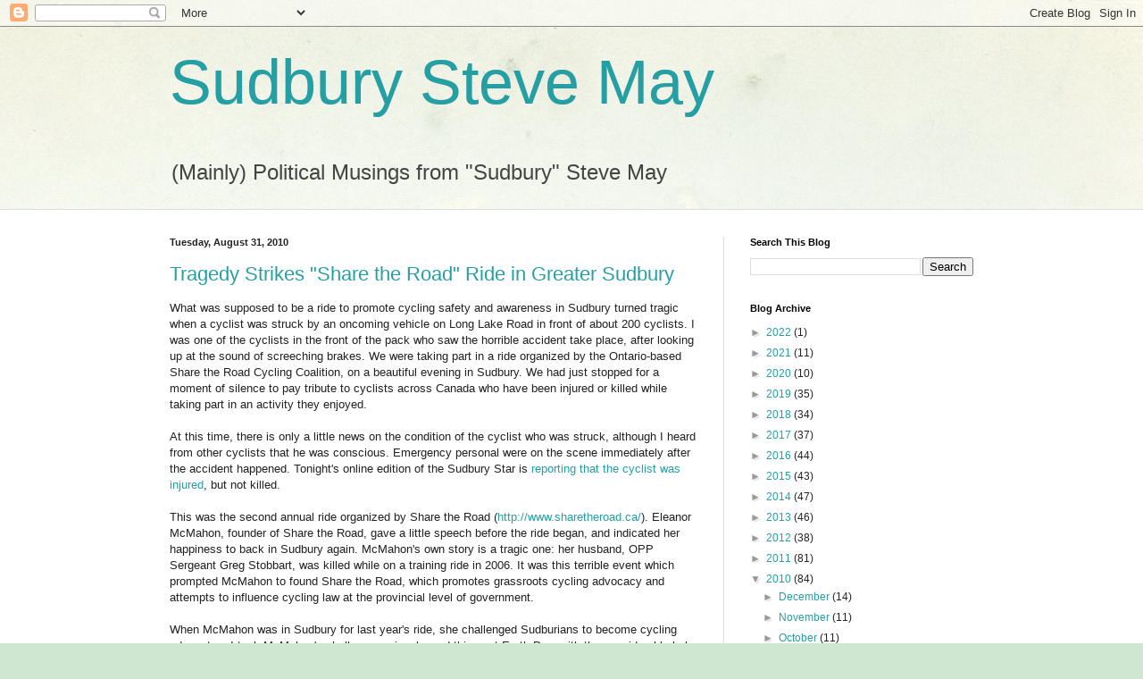

--- FILE ---
content_type: text/html; charset=UTF-8
request_url: https://sudburysteve.blogspot.com/2010/08/
body_size: 50397
content:
<!DOCTYPE html>
<html class='v2' dir='ltr' lang='en'>
<head>
<link href='https://www.blogger.com/static/v1/widgets/4128112664-css_bundle_v2.css' rel='stylesheet' type='text/css'/>
<meta content='width=1100' name='viewport'/>
<meta content='text/html; charset=UTF-8' http-equiv='Content-Type'/>
<meta content='blogger' name='generator'/>
<link href='https://sudburysteve.blogspot.com/favicon.ico' rel='icon' type='image/x-icon'/>
<link href='http://sudburysteve.blogspot.com/2010/08/' rel='canonical'/>
<link rel="alternate" type="application/atom+xml" title="Sudbury Steve May - Atom" href="https://sudburysteve.blogspot.com/feeds/posts/default" />
<link rel="alternate" type="application/rss+xml" title="Sudbury Steve May - RSS" href="https://sudburysteve.blogspot.com/feeds/posts/default?alt=rss" />
<link rel="service.post" type="application/atom+xml" title="Sudbury Steve May - Atom" href="https://www.blogger.com/feeds/8120982399236985142/posts/default" />
<!--Can't find substitution for tag [blog.ieCssRetrofitLinks]-->
<meta content='http://sudburysteve.blogspot.com/2010/08/' property='og:url'/>
<meta content='Sudbury Steve May' property='og:title'/>
<meta content='(Mainly) Political Musings from &quot;Sudbury&quot; Steve May' property='og:description'/>
<title>Sudbury Steve May: August 2010</title>
<style id='page-skin-1' type='text/css'><!--
/*
-----------------------------------------------
Blogger Template Style
Name:     Simple
Designer: Blogger
URL:      www.blogger.com
----------------------------------------------- */
/* Content
----------------------------------------------- */
body {
font: normal normal 12px Arial, Tahoma, Helvetica, FreeSans, sans-serif;
color: #222222;
background: #cfe7d1 url(//themes.googleusercontent.com/image?id=1x_TqXo6-7t6y2ZiuOyQ2Bk6Zod9CTtyKYtRui0IeQJe6hVlJcQiXYG2xQGkxKvl6iZMJ) repeat fixed top center /* Credit: gaffera (https://www.istockphoto.com/googleimages.php?id=4072573&amp;platform=blogger) */;
padding: 0 0 0 0;
background-attachment: scroll;
}
html body .content-outer {
min-width: 0;
max-width: 100%;
width: 100%;
}
h2 {
font-size: 22px;
}
a:link {
text-decoration:none;
color: #249fa3;
}
a:visited {
text-decoration:none;
color: #7c93a1;
}
a:hover {
text-decoration:underline;
color: #5dc2c0;
}
.body-fauxcolumn-outer .fauxcolumn-inner {
background: transparent url(https://resources.blogblog.com/blogblog/data/1kt/simple/body_gradient_tile_light.png) repeat scroll top left;
_background-image: none;
}
.body-fauxcolumn-outer .cap-top {
position: absolute;
z-index: 1;
height: 400px;
width: 100%;
}
.body-fauxcolumn-outer .cap-top .cap-left {
width: 100%;
background: transparent url(https://resources.blogblog.com/blogblog/data/1kt/simple/gradients_light.png) repeat-x scroll top left;
_background-image: none;
}
.content-outer {
-moz-box-shadow: 0 0 0 rgba(0, 0, 0, .15);
-webkit-box-shadow: 0 0 0 rgba(0, 0, 0, .15);
-goog-ms-box-shadow: 0 0 0 #333333;
box-shadow: 0 0 0 rgba(0, 0, 0, .15);
margin-bottom: 1px;
}
.content-inner {
padding: 0 0;
}
.main-outer, .footer-outer {
background-color: #ffffff;
}
/* Header
----------------------------------------------- */
.header-outer {
background: transparent none repeat-x scroll 0 -400px;
_background-image: none;
}
.Header h1 {
font: normal normal 70px Arial, Tahoma, Helvetica, FreeSans, sans-serif;
color: #249fa3;
text-shadow: 0 0 0 rgba(0, 0, 0, .2);
}
.Header h1 a {
color: #249fa3;
}
.Header .description {
font-size: 200%;
color: #444444;
}
.header-inner .Header .titlewrapper {
padding: 22px 30px;
}
.header-inner .Header .descriptionwrapper {
padding: 0 30px;
}
/* Tabs
----------------------------------------------- */
.tabs-inner .section:first-child {
border-top: 0 solid #dddddd;
}
.tabs-inner .section:first-child ul {
margin-top: -0;
border-top: 0 solid #dddddd;
border-left: 0 solid #dddddd;
border-right: 0 solid #dddddd;
}
.tabs-inner .widget ul {
background: transparent none repeat-x scroll 0 -800px;
_background-image: none;
border-bottom: 0 solid #dddddd;
margin-top: 0;
margin-left: -0;
margin-right: -0;
}
.tabs-inner .widget li a {
display: inline-block;
padding: .6em 1em;
font: normal normal 20px Arial, Tahoma, Helvetica, FreeSans, sans-serif;
color: #00818b;
border-left: 0 solid #ffffff;
border-right: 0 solid #dddddd;
}
.tabs-inner .widget li:first-child a {
border-left: none;
}
.tabs-inner .widget li.selected a, .tabs-inner .widget li a:hover {
color: #444444;
background-color: transparent;
text-decoration: none;
}
/* Columns
----------------------------------------------- */
.main-outer {
border-top: 1px solid #dddddd;
}
.fauxcolumn-left-outer .fauxcolumn-inner {
border-right: 1px solid #dddddd;
}
.fauxcolumn-right-outer .fauxcolumn-inner {
border-left: 1px solid #dddddd;
}
/* Headings
----------------------------------------------- */
div.widget > h2,
div.widget h2.title {
margin: 0 0 1em 0;
font: normal bold 11px Arial, Tahoma, Helvetica, FreeSans, sans-serif;
color: #000000;
}
/* Widgets
----------------------------------------------- */
.widget .zippy {
color: #999999;
text-shadow: 2px 2px 1px rgba(0, 0, 0, .1);
}
.widget .popular-posts ul {
list-style: none;
}
/* Posts
----------------------------------------------- */
h2.date-header {
font: normal bold 11px Arial, Tahoma, Helvetica, FreeSans, sans-serif;
}
.date-header span {
background-color: transparent;
color: #222222;
padding: inherit;
letter-spacing: inherit;
margin: inherit;
}
.main-inner {
padding-top: 30px;
padding-bottom: 30px;
}
.main-inner .column-center-inner {
padding: 0 15px;
}
.main-inner .column-center-inner .section {
margin: 0 15px;
}
.post {
margin: 0 0 25px 0;
}
h3.post-title, .comments h4 {
font: normal normal 22px Arial, Tahoma, Helvetica, FreeSans, sans-serif;
margin: .75em 0 0;
}
.post-body {
font-size: 110%;
line-height: 1.4;
position: relative;
}
.post-body img, .post-body .tr-caption-container, .Profile img, .Image img,
.BlogList .item-thumbnail img {
padding: 2px;
background: #ffffff;
border: 1px solid #eeeeee;
-moz-box-shadow: 1px 1px 5px rgba(0, 0, 0, .1);
-webkit-box-shadow: 1px 1px 5px rgba(0, 0, 0, .1);
box-shadow: 1px 1px 5px rgba(0, 0, 0, .1);
}
.post-body img, .post-body .tr-caption-container {
padding: 5px;
}
.post-body .tr-caption-container {
color: #222222;
}
.post-body .tr-caption-container img {
padding: 0;
background: transparent;
border: none;
-moz-box-shadow: 0 0 0 rgba(0, 0, 0, .1);
-webkit-box-shadow: 0 0 0 rgba(0, 0, 0, .1);
box-shadow: 0 0 0 rgba(0, 0, 0, .1);
}
.post-header {
margin: 0 0 1.5em;
line-height: 1.6;
font-size: 90%;
}
.post-footer {
margin: 20px -2px 0;
padding: 5px 10px;
color: #666666;
background-color: #f9f9f9;
border-bottom: 1px solid #eeeeee;
line-height: 1.6;
font-size: 90%;
}
#comments .comment-author {
padding-top: 1.5em;
border-top: 1px solid #dddddd;
background-position: 0 1.5em;
}
#comments .comment-author:first-child {
padding-top: 0;
border-top: none;
}
.avatar-image-container {
margin: .2em 0 0;
}
#comments .avatar-image-container img {
border: 1px solid #eeeeee;
}
/* Comments
----------------------------------------------- */
.comments .comments-content .icon.blog-author {
background-repeat: no-repeat;
background-image: url([data-uri]);
}
.comments .comments-content .loadmore a {
border-top: 1px solid #999999;
border-bottom: 1px solid #999999;
}
.comments .comment-thread.inline-thread {
background-color: #f9f9f9;
}
.comments .continue {
border-top: 2px solid #999999;
}
/* Accents
---------------------------------------------- */
.section-columns td.columns-cell {
border-left: 1px solid #dddddd;
}
.blog-pager {
background: transparent none no-repeat scroll top center;
}
.blog-pager-older-link, .home-link,
.blog-pager-newer-link {
background-color: #ffffff;
padding: 5px;
}
.footer-outer {
border-top: 0 dashed #bbbbbb;
}
/* Mobile
----------------------------------------------- */
body.mobile  {
background-size: auto;
}
.mobile .body-fauxcolumn-outer {
background: transparent none repeat scroll top left;
}
.mobile .body-fauxcolumn-outer .cap-top {
background-size: 100% auto;
}
.mobile .content-outer {
-webkit-box-shadow: 0 0 3px rgba(0, 0, 0, .15);
box-shadow: 0 0 3px rgba(0, 0, 0, .15);
}
.mobile .tabs-inner .widget ul {
margin-left: 0;
margin-right: 0;
}
.mobile .post {
margin: 0;
}
.mobile .main-inner .column-center-inner .section {
margin: 0;
}
.mobile .date-header span {
padding: 0.1em 10px;
margin: 0 -10px;
}
.mobile h3.post-title {
margin: 0;
}
.mobile .blog-pager {
background: transparent none no-repeat scroll top center;
}
.mobile .footer-outer {
border-top: none;
}
.mobile .main-inner, .mobile .footer-inner {
background-color: #ffffff;
}
.mobile-index-contents {
color: #222222;
}
.mobile-link-button {
background-color: #249fa3;
}
.mobile-link-button a:link, .mobile-link-button a:visited {
color: #ffffff;
}
.mobile .tabs-inner .section:first-child {
border-top: none;
}
.mobile .tabs-inner .PageList .widget-content {
background-color: transparent;
color: #444444;
border-top: 0 solid #dddddd;
border-bottom: 0 solid #dddddd;
}
.mobile .tabs-inner .PageList .widget-content .pagelist-arrow {
border-left: 1px solid #dddddd;
}

--></style>
<style id='template-skin-1' type='text/css'><!--
body {
min-width: 960px;
}
.content-outer, .content-fauxcolumn-outer, .region-inner {
min-width: 960px;
max-width: 960px;
_width: 960px;
}
.main-inner .columns {
padding-left: 0;
padding-right: 310px;
}
.main-inner .fauxcolumn-center-outer {
left: 0;
right: 310px;
/* IE6 does not respect left and right together */
_width: expression(this.parentNode.offsetWidth -
parseInt("0") -
parseInt("310px") + 'px');
}
.main-inner .fauxcolumn-left-outer {
width: 0;
}
.main-inner .fauxcolumn-right-outer {
width: 310px;
}
.main-inner .column-left-outer {
width: 0;
right: 100%;
margin-left: -0;
}
.main-inner .column-right-outer {
width: 310px;
margin-right: -310px;
}
#layout {
min-width: 0;
}
#layout .content-outer {
min-width: 0;
width: 800px;
}
#layout .region-inner {
min-width: 0;
width: auto;
}
body#layout div.add_widget {
padding: 8px;
}
body#layout div.add_widget a {
margin-left: 32px;
}
--></style>
<style>
    body {background-image:url(\/\/themes.googleusercontent.com\/image?id=1x_TqXo6-7t6y2ZiuOyQ2Bk6Zod9CTtyKYtRui0IeQJe6hVlJcQiXYG2xQGkxKvl6iZMJ);}
    
@media (max-width: 200px) { body {background-image:url(\/\/themes.googleusercontent.com\/image?id=1x_TqXo6-7t6y2ZiuOyQ2Bk6Zod9CTtyKYtRui0IeQJe6hVlJcQiXYG2xQGkxKvl6iZMJ&options=w200);}}
@media (max-width: 400px) and (min-width: 201px) { body {background-image:url(\/\/themes.googleusercontent.com\/image?id=1x_TqXo6-7t6y2ZiuOyQ2Bk6Zod9CTtyKYtRui0IeQJe6hVlJcQiXYG2xQGkxKvl6iZMJ&options=w400);}}
@media (max-width: 800px) and (min-width: 401px) { body {background-image:url(\/\/themes.googleusercontent.com\/image?id=1x_TqXo6-7t6y2ZiuOyQ2Bk6Zod9CTtyKYtRui0IeQJe6hVlJcQiXYG2xQGkxKvl6iZMJ&options=w800);}}
@media (max-width: 1200px) and (min-width: 801px) { body {background-image:url(\/\/themes.googleusercontent.com\/image?id=1x_TqXo6-7t6y2ZiuOyQ2Bk6Zod9CTtyKYtRui0IeQJe6hVlJcQiXYG2xQGkxKvl6iZMJ&options=w1200);}}
/* Last tag covers anything over one higher than the previous max-size cap. */
@media (min-width: 1201px) { body {background-image:url(\/\/themes.googleusercontent.com\/image?id=1x_TqXo6-7t6y2ZiuOyQ2Bk6Zod9CTtyKYtRui0IeQJe6hVlJcQiXYG2xQGkxKvl6iZMJ&options=w1600);}}
  </style>
<link href='https://www.blogger.com/dyn-css/authorization.css?targetBlogID=8120982399236985142&amp;zx=155c732d-0b38-4196-aa66-1b4fd6df413a' media='none' onload='if(media!=&#39;all&#39;)media=&#39;all&#39;' rel='stylesheet'/><noscript><link href='https://www.blogger.com/dyn-css/authorization.css?targetBlogID=8120982399236985142&amp;zx=155c732d-0b38-4196-aa66-1b4fd6df413a' rel='stylesheet'/></noscript>
<meta name='google-adsense-platform-account' content='ca-host-pub-1556223355139109'/>
<meta name='google-adsense-platform-domain' content='blogspot.com'/>

</head>
<body class='loading variant-wide'>
<div class='navbar section' id='navbar' name='Navbar'><div class='widget Navbar' data-version='1' id='Navbar1'><script type="text/javascript">
    function setAttributeOnload(object, attribute, val) {
      if(window.addEventListener) {
        window.addEventListener('load',
          function(){ object[attribute] = val; }, false);
      } else {
        window.attachEvent('onload', function(){ object[attribute] = val; });
      }
    }
  </script>
<div id="navbar-iframe-container"></div>
<script type="text/javascript" src="https://apis.google.com/js/platform.js"></script>
<script type="text/javascript">
      gapi.load("gapi.iframes:gapi.iframes.style.bubble", function() {
        if (gapi.iframes && gapi.iframes.getContext) {
          gapi.iframes.getContext().openChild({
              url: 'https://www.blogger.com/navbar/8120982399236985142?origin\x3dhttps://sudburysteve.blogspot.com',
              where: document.getElementById("navbar-iframe-container"),
              id: "navbar-iframe"
          });
        }
      });
    </script><script type="text/javascript">
(function() {
var script = document.createElement('script');
script.type = 'text/javascript';
script.src = '//pagead2.googlesyndication.com/pagead/js/google_top_exp.js';
var head = document.getElementsByTagName('head')[0];
if (head) {
head.appendChild(script);
}})();
</script>
</div></div>
<div class='body-fauxcolumns'>
<div class='fauxcolumn-outer body-fauxcolumn-outer'>
<div class='cap-top'>
<div class='cap-left'></div>
<div class='cap-right'></div>
</div>
<div class='fauxborder-left'>
<div class='fauxborder-right'></div>
<div class='fauxcolumn-inner'>
</div>
</div>
<div class='cap-bottom'>
<div class='cap-left'></div>
<div class='cap-right'></div>
</div>
</div>
</div>
<div class='content'>
<div class='content-fauxcolumns'>
<div class='fauxcolumn-outer content-fauxcolumn-outer'>
<div class='cap-top'>
<div class='cap-left'></div>
<div class='cap-right'></div>
</div>
<div class='fauxborder-left'>
<div class='fauxborder-right'></div>
<div class='fauxcolumn-inner'>
</div>
</div>
<div class='cap-bottom'>
<div class='cap-left'></div>
<div class='cap-right'></div>
</div>
</div>
</div>
<div class='content-outer'>
<div class='content-cap-top cap-top'>
<div class='cap-left'></div>
<div class='cap-right'></div>
</div>
<div class='fauxborder-left content-fauxborder-left'>
<div class='fauxborder-right content-fauxborder-right'></div>
<div class='content-inner'>
<header>
<div class='header-outer'>
<div class='header-cap-top cap-top'>
<div class='cap-left'></div>
<div class='cap-right'></div>
</div>
<div class='fauxborder-left header-fauxborder-left'>
<div class='fauxborder-right header-fauxborder-right'></div>
<div class='region-inner header-inner'>
<div class='header section' id='header' name='Header'><div class='widget Header' data-version='1' id='Header1'>
<div id='header-inner'>
<div class='titlewrapper'>
<h1 class='title'>
<a href='https://sudburysteve.blogspot.com/'>
Sudbury Steve May
</a>
</h1>
</div>
<div class='descriptionwrapper'>
<p class='description'><span>(Mainly) Political Musings from "Sudbury" Steve May</span></p>
</div>
</div>
</div></div>
</div>
</div>
<div class='header-cap-bottom cap-bottom'>
<div class='cap-left'></div>
<div class='cap-right'></div>
</div>
</div>
</header>
<div class='tabs-outer'>
<div class='tabs-cap-top cap-top'>
<div class='cap-left'></div>
<div class='cap-right'></div>
</div>
<div class='fauxborder-left tabs-fauxborder-left'>
<div class='fauxborder-right tabs-fauxborder-right'></div>
<div class='region-inner tabs-inner'>
<div class='tabs no-items section' id='crosscol' name='Cross-Column'></div>
<div class='tabs no-items section' id='crosscol-overflow' name='Cross-Column 2'></div>
</div>
</div>
<div class='tabs-cap-bottom cap-bottom'>
<div class='cap-left'></div>
<div class='cap-right'></div>
</div>
</div>
<div class='main-outer'>
<div class='main-cap-top cap-top'>
<div class='cap-left'></div>
<div class='cap-right'></div>
</div>
<div class='fauxborder-left main-fauxborder-left'>
<div class='fauxborder-right main-fauxborder-right'></div>
<div class='region-inner main-inner'>
<div class='columns fauxcolumns'>
<div class='fauxcolumn-outer fauxcolumn-center-outer'>
<div class='cap-top'>
<div class='cap-left'></div>
<div class='cap-right'></div>
</div>
<div class='fauxborder-left'>
<div class='fauxborder-right'></div>
<div class='fauxcolumn-inner'>
</div>
</div>
<div class='cap-bottom'>
<div class='cap-left'></div>
<div class='cap-right'></div>
</div>
</div>
<div class='fauxcolumn-outer fauxcolumn-left-outer'>
<div class='cap-top'>
<div class='cap-left'></div>
<div class='cap-right'></div>
</div>
<div class='fauxborder-left'>
<div class='fauxborder-right'></div>
<div class='fauxcolumn-inner'>
</div>
</div>
<div class='cap-bottom'>
<div class='cap-left'></div>
<div class='cap-right'></div>
</div>
</div>
<div class='fauxcolumn-outer fauxcolumn-right-outer'>
<div class='cap-top'>
<div class='cap-left'></div>
<div class='cap-right'></div>
</div>
<div class='fauxborder-left'>
<div class='fauxborder-right'></div>
<div class='fauxcolumn-inner'>
</div>
</div>
<div class='cap-bottom'>
<div class='cap-left'></div>
<div class='cap-right'></div>
</div>
</div>
<!-- corrects IE6 width calculation -->
<div class='columns-inner'>
<div class='column-center-outer'>
<div class='column-center-inner'>
<div class='main section' id='main' name='Main'><div class='widget Blog' data-version='1' id='Blog1'>
<div class='blog-posts hfeed'>

          <div class="date-outer">
        
<h2 class='date-header'><span>Tuesday, August 31, 2010</span></h2>

          <div class="date-posts">
        
<div class='post-outer'>
<div class='post hentry uncustomized-post-template' itemprop='blogPost' itemscope='itemscope' itemtype='http://schema.org/BlogPosting'>
<meta content='8120982399236985142' itemprop='blogId'/>
<meta content='833873216295547167' itemprop='postId'/>
<a name='833873216295547167'></a>
<h3 class='post-title entry-title' itemprop='name'>
<a href='https://sudburysteve.blogspot.com/2010/08/tragedy-strikes-share-road-ride-in.html'>Tragedy Strikes "Share the Road" Ride in Greater Sudbury</a>
</h3>
<div class='post-header'>
<div class='post-header-line-1'></div>
</div>
<div class='post-body entry-content' id='post-body-833873216295547167' itemprop='description articleBody'>
What was supposed to be a ride to promote cycling safety and awareness in Sudbury turned tragic when a cyclist was struck by an oncoming vehicle on Long Lake Road in front of about 200 cyclists. I was one of the cyclists in the front of the pack who saw the horrible accident take place, after looking up at the sound of screeching brakes. We were taking part in a ride organized by the Ontario-based Share the Road Cycling Coalition, on a beautiful evening in Sudbury. We had just stopped for a moment of silence to pay tribute to cyclists across Canada who have been injured or killed while taking part in an activity they enjoyed.<br /><br />At this time, there is only a little news on the condition of the cyclist who was struck, although I heard from other cyclists that he was conscious. Emergency personal were on the scene immediately after the accident happened. Tonight's online edition of the Sudbury Star is <a href="http://www.thesudburystar.com/ArticleDisplay.aspx?e=2737379">reporting that the cyclist was injured</a>, but not killed.<br /><br />This was the second annual ride organized by Share the Road (<a href="http://www.sharetheroad.ca/">http://www.sharetheroad.ca/</a>). Eleanor McMahon, founder of Share the Road, gave a little speech before the ride began, and indicated her happiness to back in Sudbury again. McMahon's own story is a tragic one: her husband, OPP Sergeant Greg Stobbart, was killed while on a training ride in 2006. It was this terrible event which prompted McMahon to found Share the Road, which promotes grassroots cycling advocacy and attempts to influence cycling law at the provincial level of government.<br /><br />When McMahon was in Sudbury for last year's ride, she challenged Sudburians to become cycling advocates. I took McMahon's challenge seriously, and this past Earth Day, with the considerable help of local cycling advocate Dan Barrette, the Sudbury Cyclists Union was born. Throughout the summer, Dan and I, along with a number of others (too numerous to mention here) have begun to build a truly grassroots advocacy organization. Local advocate Pete Paradis has been leading a Cyclists Union ride every Sunday afternoon, leaving from our downtown Farmer's Market at 1pm. The Cyclists Union, although in its infancy, worked with the Coalition for a Livable Sudbury to show support in front of our municipal council for the Sustainable Mobility Plan, prepared by Rainbow Routes. In the near future, we will be showing our support for the Bicycle Advisory Panel's plan, and we hope to be seriously involved in the 5-year review of the City's Official Plan, which should be commencing in a couple of years.<br /><br />The seeds planted by Eleanor McMahon last year in Sudbury have indeed begun to take root. There is a heightened awareness of cycling issues now in our community, especially since local Sudbury Star staff writers have had their own near-death experiences while cycling on our municipal roads. Cycling has suddenly become a very topical issue, which can only be a good thing in an election year, although Sudbury Star editor Brian McLeod doesn't believe the issue is receiving the attention it deserves, given that Greater Sudbury has been labelled "Canada's Second Dirtiest City" when it comes to carbon emissions from personal vehicles (see: "<a href="http://www.thesudburystar.com/ArticleDisplay.aspx?e=2732220">Debate on Cycling Lanes has yet to take centre stage - Point of View</a>", Friday August 27 2010). Tonight, Eleanor McMahon acknowledged the formation of our grassroots organization in her speech before the ride.<br /><br />However, I was disappointed to see only one individual running for municipal council actually take part in tonight's ride. Ward 12 candidate Jeff MacIntyre walked the talk (or more correctly, &#8220;rode&#8221; the talk) tonight, completing the entire 15 km circuit of Sudbury's south end. I wish that I lived in Ward 12 so that I could vote for Jeff.<br /><br />I rode tonight with the Green Party's nominated candidates, Fred Twilley (Sudbury) and Christine Guillot-Proulx (Nickel Belt). The Sudbury Cyclists Union also had a number of riders participating in tonight's event. What I was surprised and encouraged to see tonight, though, was the number of families who came out to ride together. Children under 12 were well-represented at tonight's ride.<br /><br />I also saw one rider who was wearing a photograph of her deceased sister, Sudbury native Lyn Duhamel, who was killed this past May 14th while training for an Ironman competition south of Montreal, along with 2 other cyclists. In all, 6 cyclists were struck by a pick-up truck in that terrible tragedy on a rural road which didn't have marked lanes for cyclists or even a paved shoulder. It was good to see Duhamel's sister at the ride, although it would have been better to have seen her under different circumstances. I can imagine that the very act of biking now carries a completely different meaning for Duhamel's sister, and all who have been affected by a cycling tragedy.<br /><br />And of course, the ride featured Canadian Olympian and Sudbury native, Devon Kershaw. Before the ride, Kershaw received a plaque from Greater Sudbury Mayor John Rodriguez, who took a few moments to acknowledge Kershaw for his outstanding achievements at the 2010 Vancouver Games. Rodriguez was also heard to remark that he was surprised that there were so many cyclists who are also voters in Sudbury. Rodriguez has, in my opinion, started to hear the voice of our cycling community, and I believe that he can be counted on as an ally on Council in the coming years, should he be returned to Council after this October's municipal election.<br /><br />Devon Kershaw, a true local hero, also has a tragic cycling story. Back in 2001, Kershaw's girlfriend, elite athlete Sophie Manarin, was killed in Sudbury while on a training ride. Tonight's Share the Road ride had just stopped at a memorial erected in her honour close to the Long Lake Road / Highway 17 interchange. It was in front of Sophie's memorial that cyclists paused for a moment of silent reflection, before resuming the ride. Our group of about 200 cyclists began to string itself out along Long Lake Road, heading north, back towards Science North, where the ride began and was to end.<br /><br />Some of the cyclists got out in front of the police escort, including me. I stopped on the shoulder, along with several other cyclists, as we waited for the rest of the group, and the police escort, to catch up. The police had stopped traffic farther the south, allowing our group to cross Long Lake Road. This section of road wasn't particularly busy at the time, but traffic does move quite fast through the area.<br /><br />Standing on the shoulder while still mounted on my bike, I noticed that there were some cyclists heading south on Long Lake Road, on the far shoulder. I wasn't sure whether they were part of our ride or not; they may have been riders who got too far out in front, and were circling back to join the larger group. Or perhaps they were just other cyclists just out to enjoy the beautiful evening. I looked back to watch the group still crossing Long Lake Road, and saw that most cyclists had made it across the road and were now heading towards me on the northbound shoulder.<br /><br />It was then I heard the screeching of brakes. I turned in time to witness the impact: the cyclist, who was in the southbound lanes, had been struck by a vehicle. He was sent flying about 10 feet into the air, and came crashing down onto the front of the vehicle. His bike was mangled, and he came to rest on the asphalt. Immediately, some of the cyclists in the very front of the pack raced out onto the road. All southbound vehicles came to a stop, including a motorcyclist, who may have begun to administer CPR. Another cyclist and myself also ran onto the road and began waving our arms to attract the attention of the police escort who was working to get the last of our group across the road and onto the northbound shoulder. After a moment, the police escort on his motorcycle raced up the street, and he was joined by another police car.<br /><br />We cyclists stood in horror, shocked in our disbelief. How did a ride, to promote cycling safety, turn tragic in the blink of an eye?. Eventually, we were told to move along and away from the accident. As I rode north past the horrific scene, I heard emergency workers ask the cyclist a question, and I was heartened to hear that he was able to make a verbal response. As I rode on, I passed other cyclists, some in tears. Everyone wanted to know what had happened. No one that I spoke to seemed to know all of the facts.<br /><br />It's unclear to me where the cyclist had been coming from, or if he was even with our group. He was struck in the southbound lanes, while we were heading north. He may have been tempted to ride across Long Lake Road to join our group, seeing that the police had stopped traffic heading north. Southbound traffic, though, in this location, was still travelling towards where the police escort was located. The vehicle which struck the cyclist was likely going around 70 km/h or so. I can't speculate any further than that, and I'm not even sure in which direction the cyclist was travelling when he was hit. I only witnessed the impact. That was...too much.<br /><br />The rest of the ride back to Science North was largely carried out in silence. We had all lost our enthusiasm. When we arrived back at Science North, we heard that ride organizers Devon Kershaw and Eleanor McMahon had stayed behind at the accident scene, so we cyclists began to disperse in a somber mood.<br /><br />Every day cyclists venture out onto the streets of Sudbury, we are taking our lives in our hands. Sudbury has almost no cycling infrastructure (less than 12 km of bike lanes...and this for a City of over 150,000 people). At the first few meetings of the Sudbury Cyclists Union, I heard the horror stories shared by other cyclists, who came out to support and take part in our new grassroots organization. The stories, each unique, resonated with everyone. Far too often, cyclists are in danger just riding around our City, whether it's on their way to school or work, or just out to enjoy a beautiful day on their bikes. Due to the dangerous conditions of our roads, many cyclists in Sudbury use the sidewalks instead, which often puts them into conflict with pedestrians, or with motorists at crossings where the sidewalk enters an intersection or runs along a driveway. The long and short of it is that there are very few safe places for cyclists to ride in this City, and that's yet another tragedy.<br /><br />Our municipal Council and staff must start taking the needs of cyclists seriously. When repairing roads (which is a cottage industry here in Sudbury), the addition of cycling infrastructure, such as bike lanes or even just painted signs alerting motorists to the presence of cyclists, must be taken into consideration. Rather than build faster roads for more cars, we need to build safer streets for all users: motorists, cyclists and pedestrians. The concept of the &#8220;complete street&#8221; isn't new, but there is a long way to go yet before it becomes the accepted norm in Greater Sudbury. In the meantime, how many more cyclists and pedestrians will be injured in my community?
<div style='clear: both;'></div>
</div>
<div class='post-footer'>
<div class='post-footer-line post-footer-line-1'>
<span class='post-author vcard'>
Posted by
<span class='fn' itemprop='author' itemscope='itemscope' itemtype='http://schema.org/Person'>
<meta content='https://www.blogger.com/profile/03959184192546029807' itemprop='url'/>
<a class='g-profile' href='https://www.blogger.com/profile/03959184192546029807' rel='author' title='author profile'>
<span itemprop='name'>Sudbury Steve</span>
</a>
</span>
</span>
<span class='post-timestamp'>
at
<meta content='http://sudburysteve.blogspot.com/2010/08/tragedy-strikes-share-road-ride-in.html' itemprop='url'/>
<a class='timestamp-link' href='https://sudburysteve.blogspot.com/2010/08/tragedy-strikes-share-road-ride-in.html' rel='bookmark' title='permanent link'><abbr class='published' itemprop='datePublished' title='2010-08-31T23:58:00-04:00'>11:58&#8239;PM</abbr></a>
</span>
<span class='post-comment-link'>
<a class='comment-link' href='https://www.blogger.com/comment/fullpage/post/8120982399236985142/833873216295547167' onclick='javascript:window.open(this.href, "bloggerPopup", "toolbar=0,location=0,statusbar=1,menubar=0,scrollbars=yes,width=640,height=500"); return false;'>
7 comments:
  </a>
</span>
<span class='post-icons'>
<span class='item-control blog-admin pid-1903917095'>
<a href='https://www.blogger.com/post-edit.g?blogID=8120982399236985142&postID=833873216295547167&from=pencil' title='Edit Post'>
<img alt='' class='icon-action' height='18' src='https://resources.blogblog.com/img/icon18_edit_allbkg.gif' width='18'/>
</a>
</span>
</span>
<div class='post-share-buttons goog-inline-block'>
</div>
</div>
<div class='post-footer-line post-footer-line-2'>
<span class='post-labels'>
</span>
</div>
<div class='post-footer-line post-footer-line-3'>
<span class='post-location'>
</span>
</div>
</div>
</div>
</div>

          </div></div>
        

          <div class="date-outer">
        
<h2 class='date-header'><span>Friday, August 27, 2010</span></h2>

          <div class="date-posts">
        
<div class='post-outer'>
<div class='post hentry uncustomized-post-template' itemprop='blogPost' itemscope='itemscope' itemtype='http://schema.org/BlogPosting'>
<meta content='8120982399236985142' itemprop='blogId'/>
<meta content='4830861950485535388' itemprop='postId'/>
<a name='4830861950485535388'></a>
<h3 class='post-title entry-title' itemprop='name'>
<a href='https://sudburysteve.blogspot.com/2010/08/saving-worlds-oceans-requires.html'>Saving the World's Oceans Requires a Sustainable Solution</a>
</h3>
<div class='post-header'>
<div class='post-header-line-1'></div>
</div>
<div class='post-body entry-content' id='post-body-4830861950485535388' itemprop='description articleBody'>
This letter was submitted to the Editor of the Sudbury Star for publication, in response to an earlier letter published by the Star, &#8220;<a href="http://www.thesudburystar.com/ArticleDisplay.aspx?e=2730246">Build Oil Refineries to Save Oceans</a>&#8221; (published Thursday, August 26, 2010). UPDATE: this letter was published in the Tuesday, August 31st edition of the Sudbury Star, under the headline "<a href="http://www.thesudburystar.com/ArticleDisplay.aspx?e=2736640">More refineries not the solution</a>".<br /><br />---<br /><br />I agree with the concerns raised by the letter's author that we, as a society, must do a better job of protecting our oceans. The recent BP Oil disaster in the Gulf of Mexico is just the latest in a series of economic and environmental disasters which have befallen our oceans in our quest for resource exploitation. In the past, over-fishing has collapsed fishstocks, and notably for Canadians, led to the closure of the Atlantic cod fishery. Increasing levels of carbon dioxide in the atmosphere, which cause global warming, are also leading to the acidification of our oceans. As a result, coral reefs throughout the world, which support myriad fish and plant species, are being destroyed.<br /><br />The author of the letter, however, proposes a very unconventional method for &#8220;saving&#8221; our oceans: by building more oil refineries in Canada. The author appears to have missed the boat when it comes to acknowledging that we live in a closed biosphere, where pollution in our air leads to considerable impacts elsewhere: in our soils, in our lakes and rivers, and in our oceanic waters. The economic cost of dealing with pollution are staggering; witness the ever-growing price-tag affixed to the BP clean-up. To better the health of our oceans, comprehensive solutions which consider all impacts, environmental and economic, are the only ones which have a realistic chance for success.<br /><br />Links between global warming and the health of our oceans, including the abundance of marine life on which global fisheries are reliant, are well established. Along with raising the pH level of ocean waters through the absorption of carbon (acidification), our oceans are under threat due to increased melting of land-based ice in Greenland and Antarctica, which threatens to lower temperatures and alter ocean currents. In all cases, the health of marine life, as well as our own health, will be irrevocably altered.<br /><br />To continue to mine our soils and ocean floors for fossil fuels to power our economy, and build expensive infrastructure for a rapidly depleting and harmful energy source does not make sense, either from an environmental or economic standpoint. A much better solution for the health of our planet and our economy would be to invest our scarce resources into building a society which is sustainable in the long term. Such a society would utilize renewable resources to power its economy, and encourage people to lead healthier lifestyles.<br /><br />We've witnessed the disaster in the Gulf of Mexico unfold throughout this past summer. It's impacts will continue to be felt for decades to come. If we are truly concerned about the health of our oceans, it's time for us to clean up our economy. Only comprehensive solutions which consider all impacts should warrant public and private sector investment. Building more oil refineries to save our marine environment isn't anywhere near being a good solution.
<div style='clear: both;'></div>
</div>
<div class='post-footer'>
<div class='post-footer-line post-footer-line-1'>
<span class='post-author vcard'>
Posted by
<span class='fn' itemprop='author' itemscope='itemscope' itemtype='http://schema.org/Person'>
<meta content='https://www.blogger.com/profile/03959184192546029807' itemprop='url'/>
<a class='g-profile' href='https://www.blogger.com/profile/03959184192546029807' rel='author' title='author profile'>
<span itemprop='name'>Sudbury Steve</span>
</a>
</span>
</span>
<span class='post-timestamp'>
at
<meta content='http://sudburysteve.blogspot.com/2010/08/saving-worlds-oceans-requires.html' itemprop='url'/>
<a class='timestamp-link' href='https://sudburysteve.blogspot.com/2010/08/saving-worlds-oceans-requires.html' rel='bookmark' title='permanent link'><abbr class='published' itemprop='datePublished' title='2010-08-27T18:42:00-04:00'>6:42&#8239;PM</abbr></a>
</span>
<span class='post-comment-link'>
<a class='comment-link' href='https://www.blogger.com/comment/fullpage/post/8120982399236985142/4830861950485535388' onclick='javascript:window.open(this.href, "bloggerPopup", "toolbar=0,location=0,statusbar=1,menubar=0,scrollbars=yes,width=640,height=500"); return false;'>
No comments:
  </a>
</span>
<span class='post-icons'>
<span class='item-control blog-admin pid-1903917095'>
<a href='https://www.blogger.com/post-edit.g?blogID=8120982399236985142&postID=4830861950485535388&from=pencil' title='Edit Post'>
<img alt='' class='icon-action' height='18' src='https://resources.blogblog.com/img/icon18_edit_allbkg.gif' width='18'/>
</a>
</span>
</span>
<div class='post-share-buttons goog-inline-block'>
</div>
</div>
<div class='post-footer-line post-footer-line-2'>
<span class='post-labels'>
</span>
</div>
<div class='post-footer-line post-footer-line-3'>
<span class='post-location'>
</span>
</div>
</div>
</div>
</div>

          </div></div>
        

          <div class="date-outer">
        
<h2 class='date-header'><span>Friday, August 13, 2010</span></h2>

          <div class="date-posts">
        
<div class='post-outer'>
<div class='post hentry uncustomized-post-template' itemprop='blogPost' itemscope='itemscope' itemtype='http://schema.org/BlogPosting'>
<meta content='8120982399236985142' itemprop='blogId'/>
<meta content='24442188701526767' itemprop='postId'/>
<a name='24442188701526767'></a>
<h3 class='post-title entry-title' itemprop='name'>
<a href='https://sudburysteve.blogspot.com/2010/08/green-party-voting-part-4-greens.html'>Green Party Voting, Part 4: Greens Question Commitment to Wind Energy</a>
</h3>
<div class='post-header'>
<div class='post-header-line-1'></div>
</div>
<div class='post-body entry-content' id='post-body-24442188701526767' itemprop='description articleBody'>
Proposed policy motion G10-p25, Wind Turbine Health Studies, was greenlighted by the Membership through the online voting process, receiving support from a majority 66.3%of members. On the surface, this motion appears to actually do little more than call for a study to be undertaken by Health Canada. What the net result of its approval might do, however, is call into question our Party's commitment to alternative energy sources.<br /><br />For the purpose of discussion, I'm going to reproduce the motion in its entirety here, including the inoperative Whereases, which shed some light on what the authors of the motion were trying to get at. Take a close look at the motion, and you'll see that there isn't actually any reference to something called &#8220;Wind Turbine Syndrome&#8221;, but really, the motion alludes to WTS in a significant way. Here's the motion:<br /><br />Motion Preamble:<br /><br />WHEREAS the Green Party of Canada recognizes the vast potential for wind energy in Canada;<br /><br />WHEREAS the Green Party of Canada with the Canadian Wind Energy Association has set goals for Canadian wind energy generation;<br /><br />WHEREAS many citizens in communities with wind turbines claim to be experiencing sleep deprivation, headaches, and heart complications related to wind turbines;<br /><br />WHEREAS one of the largest obstacles preventing accelerated wind energy development is resistance from citizens near planned turbine sites;<br /><br />WHEREAS the largest investment Canadians make, their home, is affected as much by real health risks as perceived ones;<br /><br />WHEREAS many provincial governments have compromised their objectivity with respect to wind energy development;<br /><br />WHEREAS the Green Party of Canada considers healthy people and healthy communities as necessary for a strong Canada;<br /><br />Motion Operative:<br /><br />THEREFORE BE IT RESOLVED that the Green Party of Canada seeks to have Health Canada initiate an epidemiological study on the human health effects of wind turbines in the interests of public health and safety.<br /><br />What might the effects of the operable clause be? How will the operable clause actually play itself out when Green MP's are elected to parliament? Will Green MP's remain defacto advocates for wind energy, as per Vision Green 2010, or will we need to qualify our support for wind energy by stating that until an epidemiological study is carried out by Health Canada, sorry, the jury is out on new projects.<br /><br />An additional concern: no matter what we say on the campaign stump, there is now an increased likelihood for other parties to point to this new policy of ours and question whether we are really committed to wind energy as a viable alternative energy source. They'll question why our Party has bought into the coffee-table book notion of WTS being espoused by every NIMBY organization in Canada which opposes wind turbines wherever they may be. They'll ask us what about all of the other health studies which have been conducted throughout the world which arrive at the same conclusion: there are no noticeable health impacts from turbine blades.<br /><br />Now, I know that I'm simplifying this issue quite a bit, and I don't profess to be an &#8220;expert&#8221; on wind energy. What I do know is that the NIMBY crowd has been making a lot of hay out of WTS, and generating a lot of kerfuffle in the media. I also know that the we in the Green Party have always prided ourselves on basing our policies on the best available science of the day. And with regards to the science behind WTS, there just isn't any credible, peer-reviewed science out there; there is only junk science.<br /><br />Again, while the policy we've just adopted doesn't come right out and put our Party in opposition to wind power, it certainly questions our commitment, as the &#8220;Party Opinion / Considerations&#8221; which preface this motion attempted to red-flag for the voters.<br /><br />This new policy of ours is going to be an albatross around our necks. I sincerely hope that Cabinet keeps this out of our platform until it can be revisited in the future. I'm saddened and embarrassed that our Members didn't take into consideration the political consequences of this anti-wind generation motion before voting to green-light it.
<div style='clear: both;'></div>
</div>
<div class='post-footer'>
<div class='post-footer-line post-footer-line-1'>
<span class='post-author vcard'>
Posted by
<span class='fn' itemprop='author' itemscope='itemscope' itemtype='http://schema.org/Person'>
<meta content='https://www.blogger.com/profile/03959184192546029807' itemprop='url'/>
<a class='g-profile' href='https://www.blogger.com/profile/03959184192546029807' rel='author' title='author profile'>
<span itemprop='name'>Sudbury Steve</span>
</a>
</span>
</span>
<span class='post-timestamp'>
at
<meta content='http://sudburysteve.blogspot.com/2010/08/green-party-voting-part-4-greens.html' itemprop='url'/>
<a class='timestamp-link' href='https://sudburysteve.blogspot.com/2010/08/green-party-voting-part-4-greens.html' rel='bookmark' title='permanent link'><abbr class='published' itemprop='datePublished' title='2010-08-13T04:09:00-04:00'>4:09&#8239;AM</abbr></a>
</span>
<span class='post-comment-link'>
<a class='comment-link' href='https://www.blogger.com/comment/fullpage/post/8120982399236985142/24442188701526767' onclick='javascript:window.open(this.href, "bloggerPopup", "toolbar=0,location=0,statusbar=1,menubar=0,scrollbars=yes,width=640,height=500"); return false;'>
4 comments:
  </a>
</span>
<span class='post-icons'>
<span class='item-control blog-admin pid-1903917095'>
<a href='https://www.blogger.com/post-edit.g?blogID=8120982399236985142&postID=24442188701526767&from=pencil' title='Edit Post'>
<img alt='' class='icon-action' height='18' src='https://resources.blogblog.com/img/icon18_edit_allbkg.gif' width='18'/>
</a>
</span>
</span>
<div class='post-share-buttons goog-inline-block'>
</div>
</div>
<div class='post-footer-line post-footer-line-2'>
<span class='post-labels'>
</span>
</div>
<div class='post-footer-line post-footer-line-3'>
<span class='post-location'>
</span>
</div>
</div>
</div>
</div>

          </div></div>
        

          <div class="date-outer">
        
<h2 class='date-header'><span>Thursday, August 12, 2010</span></h2>

          <div class="date-posts">
        
<div class='post-outer'>
<div class='post hentry uncustomized-post-template' itemprop='blogPost' itemscope='itemscope' itemtype='http://schema.org/BlogPosting'>
<meta content='8120982399236985142' itemprop='blogId'/>
<meta content='7008125213930252913' itemprop='postId'/>
<a name='7008125213930252913'></a>
<h3 class='post-title entry-title' itemprop='name'>
<a href='https://sudburysteve.blogspot.com/2010/08/green-party-voting-results-part-3.html'>Green Party Voting Results, Part 3: Greenlighting the Inoperable "Benmurgi Motions" Adds Confusion, Changes Nothing</a>
</h3>
<div class='post-header'>
<div class='post-header-line-1'></div>
</div>
<div class='post-body entry-content' id='post-body-7008125213930252913' itemprop='description articleBody'>
Green Party Voting Results, Part 3: Greenlighting the Inoperable &#8220;Benmurgi Motions&#8221; Only Adds Confusion, But Actually Changes Nothing<br /><br />Back on July 10th, I blogged extensively about what I dubbed the &#8220;Benmurgi Motions&#8221; (&#8220;<a href="http://sudburysteve.blogspot.com/2010/07/local-eda-autonomy-under-fire-at-green.html">Local EDA Autonomy Under Fire at Green Party BGM: Reviewing the &#8220;Benmurgi Motions&#8221; Pertaining to Proposed New EDA Responsbilities</a>&#8221;). In a nutshell, I took great exception to motions G10-c14 through G10-c23, the &#8220;Benmurgi Motions&#8221; (named by me only because Ralph Benmurgi's name appears first in the list of sponsors &#8211; and that the only reason). The concerns I outlined in my earlier blog were numerous. I believe that these motions were largely ill-conceived, and will fundamentally change the relationship between the Central Party and local EDA's by establishing an unbalanced power relationship.<br /><br />Well, looks like not many of the Membership shared my concerns regarding this series of motions. All were greenlighted by the Membership, with the lowest level of support being 76.6%, which is quite high. Clearly, the will of the Membership is that EDA's be subjected to the will of Central Office. I do not agree with these motions, but the Membership has spoken.<br /><br />So, what happens now? You'll note that, with the prefacing &#8220;c&#8221; letter in the motion title, these motions are intended to be amend the Constitution or By-laws. These aren't directive motions (no &#8220;d&#8221;) or policy motions (which would have a &#8220;p&#8221;). As Constitutional / By-law motions, one would presume that the motions themselves seek to either amend one of these documents by changing something which is already there, removing something which is currently there, or adding something new.<br /><br />Unfortunately, not one of these 10 motions actually seek to do that. Nowhere in the text of these motions is it even indicated which of the documents the proposed wording is intended to go into. Is it supposed to be added to the Constitution or one of the By-laws? If a by-law, which one? Is it supposed to be an addition, or is it intended to replace existing wording?<br /><br />To compare, let's look at the wording for another motion which has received a lot of comment in the blogosphere, that being G10-c29, Federal Council's motion to do away with the 4 year fixed term for our Leader, and replacing it with a &#8220;leadership review&#8221; process. Here's what that motions says:<br /><br /><em>BE IT RESOLVED <strong>that Bylaw 2.1.4.5 be amended</strong> to " Within six months of a Federal General Election, unless the leader becomes prime minister, a Leadership Review, where all Members in good standing may vote, shall be held. The date of the Leadership Review vote will be set by Federal Council and may coincide with a General Meeting. The Leader's term shall end if Members in good standing do not pass a resolution endorsing the Leader by at least 60%.<br /></em><br />You'll note that there is reference to where the intended amendment is supposed to be located. In this case, G10-c29 seeks to amend By-law 2.1.4.5 by replacing it in its entirety with the new wording. Seems pretty clear. And from this perspective, G10-c29 is an appropriately worded motion.<br /><br />Not so for the Benmurgi motions. Without any references to where new wording is intended to go, it's not at all clear now what can be done with these motions.<br /><br />If you think that this argument is semantic, and full of sour grapes, well, it isn't (well, maybe there are some sour grapes &#8211; but they wouldn't be new; I raised this issue earlier in my blog, and on the forums for each of these motions; there hasn't been any response to what I've written publicly about how these motions, in absent of a location in the Constitution or by-laws, are intended to operate). From a semantic point of view, though, there are real issues here.<br /><br />First of all, if these motions are intended to amend the Constitution, they will need to be ratified through a further mail-in vote by the Membership should the Members present at the BGM approve them. If these are intended to be amendments to a by-law, there isn't any further process for these motions to go through after they are approved at the BGM. Who is going to decide which process (ratification or not?) these motions should be subject to?<br /><br />Really, this sort of discussion shouldn't be coming up now. It should have been addressed pre-submission by the committee screening the motions. All of these motions should have been returned to the original authors (probably not Ralph, but you know, I don't know who) before being posted for voting. Without operational language, there is actually no way to implement any of these motions!<br /><br />So, should we go back to the authors now? What's the mechanism for doing so? The motions have been greenlighted by the Membership; clearly, the Membership is satisfied that there wasn't any issue with them, else they would have voted yellow to workshop them, or red to start over (as I did). Maybe there's a chance for the Membership to address this on the floor of the BGM, but really, should the attendees at the BGM be tasked with figuring out the best locations in our Constitution or By-laws for the addition of Membership-greenlighted text?<br /><br />If the Benmurgi Motions intended to amend our Constitution, might that have impacted the way in which votes were cast? Some of our Members, after all, really believe that the Constitution is sacrosanct.  What about if By-laws were intended to be amended? I don't know the answer to these questions. Some would say &#8220;likely not&#8221;, but what's the proof? Maybe the Membership voted to codify these processes, but given the lack of specific wording about the Constitution and By-laws, they didn't think that maybe either document was actually going to be altered. We can't ever state definitively what it is which motivates a voter to cast their ballot in a particular way.<br /><br />So, now we're left with interpreting what these motions really intend to do. My interpretation is that they don't really seek to do anything with our Constitution or By-laws, because if they did, they would have explicitly stated so. Yes, they may want to codify procedures, but without including these procedures in one of our governance documents, there isn't any mechanism to actually compel anyone to follow these procedures. We've created a paper tiger at best, an embarrassment at worst. And one which is going to potentially lead to conflict down the road should anyone get the idea that somehow these motions, approved by the Membership, are to be located in our Constitution or By-laws.<br /><br />And don't even get me started on the fact that there isn't any unit in our Party called a &#8220;riding association&#8221;!<br /><br />No, I had suggested before that the Party would be prudent to initiate a dialogue with EDA's regarding some of the very real issues which our Central Party has with a number of EDA's. A dialogue could lead to buy-in by all stakeholders, and ultimately an appropriate set of motions could be presented at the next BGM. Rather a consultative process than pushing a poorly-worded set of motions through without any consultation with EDA's (and which don't actually do anything, because they don't actually amend the Constitution or By-laws).<br /><br />We may yet have the opportunity for dialogue over the next couple of years, given that these motions don't actually change anything. They are an expression of the Membership's will right now, and nothing more. Without operative mechanisms, they can't compel an EDA to adopt a template Constitution, or provide a mechanism whereby the Central Party can withhold revenue from an EDA under the Revenue Sharing Agreement.<br /><br />And nevermind the very real issues some EDA's will be facing when told that they must rescind their existing local Constitutions and replace them with a template provided by the Party!<br />No, the only real accomplishment here is that EDA's and Central Party will have yet more things to be confused about with one another, due to the lack of operative language in the Benmurgi Motions. And further confusion is really something which we should be avoiding at all costs, given that it tends to lead to frustration being experienced by people holding volunteer positions in our Party. More frustration is the last thing any of us need.
<div style='clear: both;'></div>
</div>
<div class='post-footer'>
<div class='post-footer-line post-footer-line-1'>
<span class='post-author vcard'>
Posted by
<span class='fn' itemprop='author' itemscope='itemscope' itemtype='http://schema.org/Person'>
<meta content='https://www.blogger.com/profile/03959184192546029807' itemprop='url'/>
<a class='g-profile' href='https://www.blogger.com/profile/03959184192546029807' rel='author' title='author profile'>
<span itemprop='name'>Sudbury Steve</span>
</a>
</span>
</span>
<span class='post-timestamp'>
at
<meta content='http://sudburysteve.blogspot.com/2010/08/green-party-voting-results-part-3.html' itemprop='url'/>
<a class='timestamp-link' href='https://sudburysteve.blogspot.com/2010/08/green-party-voting-results-part-3.html' rel='bookmark' title='permanent link'><abbr class='published' itemprop='datePublished' title='2010-08-12T12:56:00-04:00'>12:56&#8239;PM</abbr></a>
</span>
<span class='post-comment-link'>
<a class='comment-link' href='https://www.blogger.com/comment/fullpage/post/8120982399236985142/7008125213930252913' onclick='javascript:window.open(this.href, "bloggerPopup", "toolbar=0,location=0,statusbar=1,menubar=0,scrollbars=yes,width=640,height=500"); return false;'>
2 comments:
  </a>
</span>
<span class='post-icons'>
<span class='item-control blog-admin pid-1903917095'>
<a href='https://www.blogger.com/post-edit.g?blogID=8120982399236985142&postID=7008125213930252913&from=pencil' title='Edit Post'>
<img alt='' class='icon-action' height='18' src='https://resources.blogblog.com/img/icon18_edit_allbkg.gif' width='18'/>
</a>
</span>
</span>
<div class='post-share-buttons goog-inline-block'>
</div>
</div>
<div class='post-footer-line post-footer-line-2'>
<span class='post-labels'>
</span>
</div>
<div class='post-footer-line post-footer-line-3'>
<span class='post-location'>
</span>
</div>
</div>
</div>
</div>

          </div></div>
        

          <div class="date-outer">
        
<h2 class='date-header'><span>Wednesday, August 11, 2010</span></h2>

          <div class="date-posts">
        
<div class='post-outer'>
<div class='post hentry uncustomized-post-template' itemprop='blogPost' itemscope='itemscope' itemtype='http://schema.org/BlogPosting'>
<meta content='8120982399236985142' itemprop='blogId'/>
<meta content='8540048156785022626' itemprop='postId'/>
<a name='8540048156785022626'></a>
<h3 class='post-title entry-title' itemprop='name'>
<a href='https://sudburysteve.blogspot.com/2010/08/green-party-voting-results-part-2.html'>Green Party Voting Results, Part 2: Leadership Contest Issue Over? Not Quite Yet.</a>
</h3>
<div class='post-header'>
<div class='post-header-line-1'></div>
</div>
<div class='post-body entry-content' id='post-body-8540048156785022626' itemprop='description articleBody'>
With the results for the Party's online voting now released, many are trumpeting the overwhelming support for our Federal Council's motion to replace the 4 year fixed term with a leadership review process as meaning that we, as a Party, won't be having a leadership contest this year. Certainly this motion received significant support from the 18.3% of Members who cast ballots to green-light this motion (and despite it's one overwhelmingly critical flaw, which I blogged about here). But does removing the fixed term from our Party's by-laws now mean that there really won't be a leadership contest this year?<br /><br />The answer is: not quite yet. And that's because motion G10-d11, Commitment to Leadership Race, received a Yellow light in the online voting process, and its fate will now be resolved by the Membership attending the BGM. In short, this directive motion seeks to compel our Federal Council to initiate a leadership contest, starting no later than October 31st, and finishing no later than April, 2011.<br /><br />Here's how I see it: Motion G10-c29, Party Leader Term (Federal Council's motion), and G10-d11, aren't incompatible with one another. And it's not just me who thinks so. The authors of the Party Opinion / Considerations prefaces, who were very good at pointing out incompatibilities between various motions, were silent with regards to whether one of these motions would cancel the other out. The reason: G10-d11 is a directive motion. As a directive motion, it seeks to compel Federal Council to taking a specific action. If passed at the BGM, our Council will be obligated to hold a leadership contest.<br /><br />Let's look at this a little further. One thing which directive motions can't do is compel Federal Council to take an action in contravention of the Party's Constitution, by-laws or principles. Does this motion, G10-d11, seek to do that? On the surface, given that the Membership just voted to remove the mechanism which requires that a leadership contest be held in 2010, it may seem that there's a contradiction. But, let's keep in mind what Federal Council's motion, G10-c29 actually does from a mechanics point of view. Yes, it removed the fixed term for a Leader, and changed the way in which a Leader is elected. Had the current wording remained in the by-law, we would be having a leadership contest conclude before the end of the 2010 calendar year.<br /><br />With that current wording removed, there isn't any mechanism which could compel Council to call a leadership contest. Unless Council takes the step of ousting a sitting leader, that is, which Council has the authority to do at any time, according to our Constitution and by-laws. In the current circumstance, though, it seems unlikely that Council would do so. So...without a requirement for a contest (because the requirement has been removed by the Members), there can't be a contest, right?<br /><br />Wrong. If the Members, through an expression of their will, demand that Council hold a leadership contest, than Council should hold such a contest. And that's just what motion G10-d11 seeks to be: a motion to be approved by the Membership which directs a certain activity. And there isn't anything in our Constitution and By-laws which conflict with the notion that, if the Membership wants a leadership contest, the Membership should have a leadership contest. A sitting leader isn't offered any guarantee of continuing in that position. There are already mechanisms in the Constitution and By-laws which spell out how a Leader may cease to be a leader.<br /><br />So, G10-d11 remains in play, and the matter of a leadership contest being called can't be disposed of quite yet.<br /><br />However, let's look at a few points. Can we expect G10-d11 to go anywhere at the BGM, given that an overwhelming majority of voters just endorsed our current Leader, Elizabeth May. She received an 85% approval rating from voting Members. Given this high level of approval, what would be the practical point of having a leadership contest now? There would be none, as far as I can see.<br /><br />Further, some are interpreting the victory of Federal Council's motion G10-c29 as meaning that the Membership doesn't want a leadership contest. And while this motion doesn't specifically reference holding (or not) a leadership contest, by virtue of it changing the operative language in our by-laws which would have otherwise compelled Federal Council to hold a contest, there is some merit to suggest that those voting in favour of G10-c29 may have made their decision to vote green in part on the notion that chances for a contest would be reduced. Indeed, G10-c29 has been sold by all sides as being, in part, a deciding factor in whether a leadership contest is held or not.<br /><br />G10-d11 received a red vote by over 51% of voting Members. Had this been a simple majority situation, G10-d11 would now be dead. If the same level of support is obtained at the BGM, this motion will be dead outright. Can this motion expect to receive a higher level of support, particularly now that it's known that 85% of voting Members endorse our current Leader?<br />Well, maybe...I guess it depends on who goes to the BGM. If the supporters of G10-d11 are able to motivate their colleagues to attend the BGM, it's conceivable that G10-c11 could yet receive a simple majority of votes at the BGM. But I think that's very unlikely.<br /><br />Finally, even if passed, what's the outcome? Federal Council will have to deal with a directive motion which compels them to initiate a certain action. What happens if Council decides to do nothing, take no action on the motion? What are the consequences? Yes, maybe motivated Greens will be able to "boot the bums out" at the next Fed Council election, but given that we don't have a recall procedure, we'll have to wait 2 years to clean house (and maybe more if there's no Federal election, because the Leader is also a member of Council). Sure, there's an appeal process through the Ombuds, but the Ombuds doesn't have the authority to make Council do anything it doesn't want to do. If Council wants to ignore a motion which directs them to take a certain action, well, I guess they can. Whether they should or not will remain a question for debate. I have my own opinion on whether Council should follow the direction of the Membership, but that's just me, and I'm not on Council. Ultimately, it's up to Council to decide what actions it undertakes or not.<br /><br />Keep in mind that over 50% of voting Members have already said &#8220;Red&#8221; to G10-d11. Council might opt to not want to listen to a smaller number of Members voting in favour of G10-d11 on the floor of the BGM.<br /><br />Only time is going to tell, though. It should be interesting to see what happens on the floor of the BGM; however, given the overwhelming number of voters who have expressed, in some way, their support for the current Leader, I can't imagine that G10-d11 is going to go anywhere at all. What I'm more concerned about is what might happen to those Members of our Party who will view these outcomes negatively, and tainted by a biased voting process. The jury is going to be out on that for a while; likely until after the BGM. I suspect, though, the bias inherent in the voting process will be a big topic of discussion at the BGM.
<div style='clear: both;'></div>
</div>
<div class='post-footer'>
<div class='post-footer-line post-footer-line-1'>
<span class='post-author vcard'>
Posted by
<span class='fn' itemprop='author' itemscope='itemscope' itemtype='http://schema.org/Person'>
<meta content='https://www.blogger.com/profile/03959184192546029807' itemprop='url'/>
<a class='g-profile' href='https://www.blogger.com/profile/03959184192546029807' rel='author' title='author profile'>
<span itemprop='name'>Sudbury Steve</span>
</a>
</span>
</span>
<span class='post-timestamp'>
at
<meta content='http://sudburysteve.blogspot.com/2010/08/green-party-voting-results-part-2.html' itemprop='url'/>
<a class='timestamp-link' href='https://sudburysteve.blogspot.com/2010/08/green-party-voting-results-part-2.html' rel='bookmark' title='permanent link'><abbr class='published' itemprop='datePublished' title='2010-08-11T19:53:00-04:00'>7:53&#8239;PM</abbr></a>
</span>
<span class='post-comment-link'>
<a class='comment-link' href='https://www.blogger.com/comment/fullpage/post/8120982399236985142/8540048156785022626' onclick='javascript:window.open(this.href, "bloggerPopup", "toolbar=0,location=0,statusbar=1,menubar=0,scrollbars=yes,width=640,height=500"); return false;'>
3 comments:
  </a>
</span>
<span class='post-icons'>
<span class='item-control blog-admin pid-1903917095'>
<a href='https://www.blogger.com/post-edit.g?blogID=8120982399236985142&postID=8540048156785022626&from=pencil' title='Edit Post'>
<img alt='' class='icon-action' height='18' src='https://resources.blogblog.com/img/icon18_edit_allbkg.gif' width='18'/>
</a>
</span>
</span>
<div class='post-share-buttons goog-inline-block'>
</div>
</div>
<div class='post-footer-line post-footer-line-2'>
<span class='post-labels'>
</span>
</div>
<div class='post-footer-line post-footer-line-3'>
<span class='post-location'>
</span>
</div>
</div>
</div>
</div>
<div class='post-outer'>
<div class='post hentry uncustomized-post-template' itemprop='blogPost' itemscope='itemscope' itemtype='http://schema.org/BlogPosting'>
<meta content='8120982399236985142' itemprop='blogId'/>
<meta content='856682941409166614' itemprop='postId'/>
<a name='856682941409166614'></a>
<h3 class='post-title entry-title' itemprop='name'>
<a href='https://sudburysteve.blogspot.com/2010/08/green-party-voting-results-part-1.html'>Green Party Voting Results, Part 1: Expect More Leadership Contests as Leadership Review Threshold Passed By Members is Too High</a>
</h3>
<div class='post-header'>
<div class='post-header-line-1'></div>
</div>
<div class='post-body entry-content' id='post-body-856682941409166614' itemprop='description articleBody'>
Well, the results for the Green Party's online voting in advance of the BGM in Toronto have now been posted. Using the &#8220;Bonser Ballot&#8221; method, it looks like most of the proposed 74 motions were &#8220;green-lighted&#8221; by the membership. That means those motions won't be debated on the floor of the General Meeting. A handful of other motions, including some controversial ones, were &#8220;yellow-lighted&#8221;, and they will be debated. No motions received an outright red-light, which would have disposed of a motion altogether.<br /><br />As you probably have read on other blogs by this time, the controversial proposal by Federal Council to change the way in which the Party elects its leader (by replacing 4 year fixed term with a &#8220;leadership review&#8221; after a federal election), was green-lighted by the Membership, receiving approximately 75% of votes cast. While no one is yet conceding that this is the end of the discussion regarding leadership (for now), the fact is that those trying to make a case for an immediate leadership contest will now find it even more difficult to force Council's hand to call a contest.<br /><br />The final step in the process of amending our Party's by-laws to remove the 4 year fixed-term for a Leader of the Party will now take place at the BGM in Toronto. It will be up to the membership present to vote to accept that motion, and other green-lighted motions. Some members may believe that action alone will bring an end to the leadership conundrums affecting the Party. They would be grossly mistaken. While Council's motion might bring matters to a close for now (depending on whether a yellow-lighted directive motion succeeds on the floor of the BGM or not --- more on that later), the fact is we Greens have voted to set our Party and its Leader up for some incredible heartache down the road.<br /><br />The motion which has been greenlighted by the Membership creates a new process for our Party: that of the &#8220;leadership review&#8221;. This is a popular process in other parties; after an election, there will be a mandatory vote on whether or not the Members wish to hold a leadership contest. If the current leader of the Party receives 60% of the votes of the members in good standing, there need not be a leadership contest. Of course, even with the 60% threshold, the Leader can still decide to step down if he or she doesn't feel that their mandate has been renewed by the Membership; such an action would trigger a leadership contest.<br /><br />Sounds ok so far, eh? That's what the other parties do, right? Well, yes and no. What we Greens have done is set the bar for our Leader so very high that to me it seems impossible that there won't be a leadership contest taking place after every election.<br /><br />What? 60% isn't very high, you might be saying. Indeed, a motion which was just voted on by the Party endorsing our current leader (G10-d ), Elizabeth May's leadership, received about 85% of the vote. How, then, is it unreasonable to believe that a leader in the future won't receive 60%?<br /><br />Apples and oranges, dear friends. The above motion, G10-d02 , received 85% of the votes cast by Members in good standing. The test for a leadership review, however, according to the motion drafted for and accepted by our Federal Council, establishes the threshold at 60% of the Members in good standing; it says nothing about votes being cast.<br /><br />Think I'm out of line on this? Well, here's what the motion G10-c29, Party Leader Term, actually says (the bold, below, is my addition, to highlight the key wording):<br /><br /><em>BE IT RESOLVED that Bylaw 2.1.4.5 be amended to " Within six months of a Federal General Election, unless the leader becomes prime minister, a Leadership Review, where all Members in good standing may vote, shall be held. The date of the Leadership Review vote will be set by Federal Council and may coincide with a General Meeting. <strong>The Leader's term shall end if Members in good standing do not pass a resolution endorsing the Leader by at least 60%</strong>.</em><br /><br />You'll note that this motion does not refer to ballots or votes. It simply says the term shall end if Members in good standing do not pass a resolution by at least 60%. The motion could have went on to clarify that the intention was &#8220;of votes cast&#8221;, but it did not. Which leads me to conclude one of two things: either our Federal Council, in a nod to grassroots democracy, set this standard so high in order to encourage Party Members to cast their ballots in a very critical review process, or they goofed up. Given the number of people in trusted positions of governance who were involved in putting together this motion, and voting on its acceptance, I can't believe that the wording here is a goof-up.<br /><br />A more likely scenario (for some readers): I'm totally misreading this motion, and the intent of the motion should be construed as establishing a threshold of 60% of votes cast. I concede that's a possibility, but I'll suggest it's not likely, for the following reasons.<br /><br />First, this interpretation did not start with me. It was brought to my attention some time earlier through comments posted online by a prominent Member of this Party who wrote extensively about it. Given that these comments were posted behind a firewall (and I keep getting a tongue-lashing from some for repeating what's been posted behind firewalls, so I won't do so again here), I won't name the member again, or use their words to describe the situation. Suffice it to say, though, that this interpretation is not mine alone.<br /><br />Second, let's look at similar wording written into our governing documents where votes need to reach certain thresholds. Perhaps we can find some additional guidance on this topic.<br /><br />Our Constitution offers some direction here, for three different types of voting: 1) amendments to the Constitution itself; 2) amendments to by-laws; 3) policy creation. Let's quickly look at each.<br /><br />Section 10.1.3 of the Party's Constitution provides for a process whereby Members can amend the Constitution. This section states the following (again, the bold is mine):<br /><br /><em>Amendments shall be adopted by a majority of the votes cast by Members in good standing at a General Meeting, and shall only become effective upon <strong>Members in good standing passing an identically worded amendment by a vote of greater than 1/2 (50%) of the votes cast</strong> in a Members' vote conducted by mail-in ballot, with a ballot return date of no later than one-hundred-twenty (120) days following the General Meeting at which the amendment was passed.</em><br /><br />So here we find the language which specifies that votes must be cast by Members in good standing, with the clarifying proviso that the votes are cast at a General Meeting. Clearly, though, to amend our Constitution, a simple majority of votes cast by Members in good standing at a general meeting is all that is necessary (except for the &#8220;ratification&#8221; process, which happens afterwards, which by the way also establishes a 50% threshold of votes cast by Members in good standing).<br /><br />The process for amending by-laws is found in 10.2.3, and is similar. It reads:<br /><br /><em><strong>Amendments shall be adopted by a majority of the votes cast by Members in good standing at a General Meeting.</strong></em><br /><br />Again, this section of our Constitution provides a threshold which counts only votes cast.<br />The policy section, 10.3.1, is quite similar to the Constitutional amendment section. Let's see what its wording says:<br /><br /><em>Policy motions passed at a General Meeting shall only become effective upon <strong>Members in good standing passing an identically worded resolution by a vote of greater than 1/2 (50%) of the votes cast</strong> in a Members' vote conducted by mail-in ballot, with a ballot return date of no later than one-hundred-twenty (120) days following the General Meeting at which the Policy resolution was passed.</em><br /><br />Indeed, the process spelled out for amending the Constitution, by-laws and creating policy are very clear and leave no room for creative interpretation: the intent is here to establish a threshold based only on votes cast. And the wording is clearly quite different than that used in our Federal Council's motion, which refers only to a resolution being passed by 60% of the Membership in good standing.<br /><br />So, what are the implications here? In what was billed as the most controversial set of motions ever presented to the Membership, the voting results indicate that only 18.3% of our Members actually cast ballots. I understand that this number actually represents the highest tally of voters casting ballots through an online process in our Party.<br /><br />And it stands to reason that we should trumpet this voter turn out as a mild success, given the marathon number of motions which our Membership were asked to cast ballots on. Still, the overall percentage is quite low. Can we draw any conclusions here with regards to a leadership review process?<br /><br />Well, yes I think we can. Although a leadership review process is likely going to be a heck of a lot more straightforward with regards to the sorts of text that we provide to our Membership to vote on, can we really expect that a high-interest, easy to understand &#8220;Yes I support the Leader or No I don't&#8221; sort of question is going to engage a significant number of the membership that it's likely more than 60% of the membership will actually cast a ballot? I suppose it's possible...but not likely. And if 40% of the Membership doesn't vote, even if every other Member votes for the sitting Leader, guess what? We'll be having a leadership contest.<br /><br />Likely, this is the position that we're going to find ourselves in after every federal election: our leader fails a review, and we'll be having a leadership contest!<br /><br />My question is, why on earth are we setting ourselves as a Party up for this kind of nonsense? Think about how the media is going to portray this situation: Greens Dump Another Leader after Failing Review Process! Yes, no matter the popularity of a Leader, unless more than 60% of the thousands of members in our Party cast their ballots in favour of the Leader, the Leader will fail the review. What an absolute gift to the other parties, and what a disservice to our membership, and frankly, to whoever may be the Leader of the Party.<br /><br />The answer, of course, will be to figure out a way to engage the membership so that just about every card carrying Member of our Party actually casts a ballot in a review process. I frankly have no idea how we're going to do this. Maybe we could start with personal phone calls from Green Party staff to each and every Member, reminding them to vote. Of course, we would need to be very careful that staff don't try to influence individual members to vote a certain way. Or maybe we could use a much easier voting process sent in a single email: simply click a link for Yes or a different link for No. Of course, we'd have to make sure that such a process would be secure, and that people couldn't vote more than once.<br /><br />Or maybe our Federal Council simply interprets &#8220;The Leader's term shall end if Members in good standing do not pass a resolution endorsing the Leader by at least 60%&#8221; as meaning something different than what is actually stated, and instead count only the votes cast. Hmmm...I'm sure that would go over well, based on past experiences with the interpretation of what the term &#8220;4 years&#8221; means. I'm fairly certain that if Federal Council tried to interpret the by-law in a different way to which it was written that we would find ourselves mired in controversy again.<br /><br />I wonder if the Party's Membership realized the implications of green-lighting this motion? I suspect that maybe they didn't. Certainly, the Party Opinion / Considerations made no reference to this issue, nor did it appear in the extensive background notes appended to the online motion. It was raised in the forums, but I suspect many voters didn't click the link to access the forums. The &#8220;Supporters of Elizabeth May&#8221; who provided a handy-dandy voting card to many Members through email urged Members to vote &#8220;green&#8221; to this motion, thereby ensuring that changes could not be made on the floor of the BGM to what Fed Council had proposed.<br /><br />I <a href="http://sudburysteve.blogspot.com/2010/07/green-party-voting-much-more-than-just_29.html">blogged about this matter earlier</a>, and urged Members to vote &#8220;Yellow&#8221; to this motion, for the soul reason so that the language in the motion could be corrected to reflect other processes which the Party uses, by counting only those votes actually cast.<br /><br />But it looks like we, as a Party, are going to be stuck with this incredibly high threshold of support for our Leader in any future leadership review process. Even an incredibly popular Leader is going to have an incredibly difficult time of meeting this threshold of 60% of the Party's entire Membership. And given that we're likely going to find ourselves continuing with minority governments in this nation, and therefore will likely have federal elections at less than 4 year intervals, the outcome will be that our Party will actually be engaging in more leadership contests than had we kept the wording in our existing by-law. And the huge problem is that many of these contests might be completely unnecessary, if the sitting leader retains general popularity.<br /><br />Or...do you think maybe my interpretation here is out to lunch? I hope that, after looking at the evidence to the contrary yourself, and going through the specific wording, you can see that we've actually established a different way of determining a threshold. The motion could have easily been worded to specifically reference voting Members; it was not worded in that way. Instead, it references only Members in good standing passing a resolution by at least 60%. This motion went through a review process with our Federal Council, and was approved by a majority of Councillors. For whatever their reason, this new kind of threshold must clearly be what was intended. Or it was a goof. Either way, we're now stuck with it. At least until the next BGM in two years when we'll be having at it over this section of the by-law again.<br /><br />---<br /><br />Addendum: I understand that there may still be an opportunity to address this issue. Although greenlighted motions are typically passed by the membership in an omnibus resolution on the floor of a BGM, it's happened in the past that some motions have been pulled out for further discussion and change. Motion G10-c29, would be an ideal candidate for some fixing-up. So, perhaps there is still something which can be done on the floor of the BGM to salvage the situation I've described above.
<div style='clear: both;'></div>
</div>
<div class='post-footer'>
<div class='post-footer-line post-footer-line-1'>
<span class='post-author vcard'>
Posted by
<span class='fn' itemprop='author' itemscope='itemscope' itemtype='http://schema.org/Person'>
<meta content='https://www.blogger.com/profile/03959184192546029807' itemprop='url'/>
<a class='g-profile' href='https://www.blogger.com/profile/03959184192546029807' rel='author' title='author profile'>
<span itemprop='name'>Sudbury Steve</span>
</a>
</span>
</span>
<span class='post-timestamp'>
at
<meta content='http://sudburysteve.blogspot.com/2010/08/green-party-voting-results-part-1.html' itemprop='url'/>
<a class='timestamp-link' href='https://sudburysteve.blogspot.com/2010/08/green-party-voting-results-part-1.html' rel='bookmark' title='permanent link'><abbr class='published' itemprop='datePublished' title='2010-08-11T16:20:00-04:00'>4:20&#8239;PM</abbr></a>
</span>
<span class='post-comment-link'>
<a class='comment-link' href='https://www.blogger.com/comment/fullpage/post/8120982399236985142/856682941409166614' onclick='javascript:window.open(this.href, "bloggerPopup", "toolbar=0,location=0,statusbar=1,menubar=0,scrollbars=yes,width=640,height=500"); return false;'>
1 comment:
  </a>
</span>
<span class='post-icons'>
<span class='item-control blog-admin pid-1903917095'>
<a href='https://www.blogger.com/post-edit.g?blogID=8120982399236985142&postID=856682941409166614&from=pencil' title='Edit Post'>
<img alt='' class='icon-action' height='18' src='https://resources.blogblog.com/img/icon18_edit_allbkg.gif' width='18'/>
</a>
</span>
</span>
<div class='post-share-buttons goog-inline-block'>
</div>
</div>
<div class='post-footer-line post-footer-line-2'>
<span class='post-labels'>
</span>
</div>
<div class='post-footer-line post-footer-line-3'>
<span class='post-location'>
</span>
</div>
</div>
</div>
</div>

          </div></div>
        

          <div class="date-outer">
        
<h2 class='date-header'><span>Monday, August 9, 2010</span></h2>

          <div class="date-posts">
        
<div class='post-outer'>
<div class='post hentry uncustomized-post-template' itemprop='blogPost' itemscope='itemscope' itemtype='http://schema.org/BlogPosting'>
<meta content='8120982399236985142' itemprop='blogId'/>
<meta content='7254162893343869600' itemprop='postId'/>
<a name='7254162893343869600'></a>
<h3 class='post-title entry-title' itemprop='name'>
<a href='https://sudburysteve.blogspot.com/2010/08/choosing-continued-conflict-over.html'>Choosing Continued Conflict Over Healing: May Beats the War Drums With Latest Blogpost</a>
</h3>
<div class='post-header'>
<div class='post-header-line-1'></div>
</div>
<div class='post-body entry-content' id='post-body-7254162893343869600' itemprop='description articleBody'>
With the publication of a blogpost from Elizabeth May on the Green Party's website, &#8220;<a href="http://greenparty.ca/blogs/7/2010-08-08/time-leadership-race">Time for a leadership race?</a>&#8221;, it looks to me like a decision has been made by our leadership to fight things out, rather than look for a negotiated way out of the current situation our Party finds itself in regarding leadership contests. Those of us in the Party who genuinely hoped that the leadership would come to the Biennial General Meeting in Toronto looking to heal the growing rift in the Party appear to be on a road to nowhere. By &#8220;leadership&#8221; I here refer to both our Party Leader, May, and our Party's governing body, Federal Council. Even though May does not speak for Fed Council, it was Fed Council's zealous reaction against the Party's Constitution and By-laws which led to this mess in the first place.<br /><br />And &#8220;mess&#8221; it clearly is. If anything, perhaps that term is starting to become a little understated.<br /><br />Rather than use her blogpost to find balance between the two sides on the Constitutional matter of leadership contests, May falls back on her battle-hardened position. She claims rightly that she was not involved in Federal Council's decision to pursue the changes to the Constitution, but it has been clear for some time now, and echoed in this latest post, that she supports Fed Council's efforts to remove the 4-year leadership contest requirement. She concedes that if the membership expresses its desire to do things differently than as recommended by Fed Council, she'll go along with it. But the post itself poses a question regarding the wisdom of a membership that would vote to continue on with the process mandated in our Constitution, as she clearly sides with Federal Council's solution, stating: &#8220;Council did its best, working with a range of options. What the majority of council has put forward to the membership is a fair and sensible effort. Accepting it would solve issues not only for the immediate future, but for future leaders and unforeseeable elections.&#8221; So, if you disagree with May and Fed Council on this matter, you're not in favour of a &#8220;fair and sensible&#8221; resolution.<br /><br />I absolutely agree that it was high time that Elizabeth May publicly begin the process of responding to some of the criticism and concerns which have percolated around the blogosphere regarding the leadership contest conflict. Although this conflict originated with our Federal Council, which did not want to follow the Party's current Constitution for, what remains in my opinion, some very good reasons, May herself has contributed to the current criticism directed at her through her June 29th email to the Party's membership which communicated an unfounded message about her being forced to resign as Party Leader should a leadership contest be held. May blunts her own assertion somewhat in her latest blogpost, by providing a clarification which bloggers have been writing about for months now: she indicates that the Party obtained a legal opinion which stated that, &#8220;to be prudent, a leader would have to step down in order to run for leadership due to changes made in 2003 [to Elections Canada rules]&#8221;.<br /><br />This admission, or clarification if you will, moves May's message from &#8220;I will be required to step down as Leader during a leadership contest&#8221; to &#8220;To be prudent, I really really should step down as Leader during a leadership contest&#8221;. May could have expressed these nuances in her email to Members which sent during the online voting timeframe for Constitutional and By-law amendments. The nuances aren't that difficult to explain. It's quite different to have a legal opinion which strongly advocates a particular course of action, than stating as fact that there is a requirement (somewhere) for said action. Back in June, May tried to sell the Party's Membership the Party's legal opinion as fact. By not referencing this &#8220;legal opinion&#8221; and instead claiming only that the approval of certain motions would force her resignation, and by omitting critical information regarding the current requirement for a leadership contest embedded in our by-laws, she left a biased impression with the Membership during the online voting period.<br /><br />In response to what I perceived as not insignificant bias in the online voting process, I blogged about my concerns (&#8220;<a href="http://sudburysteve.blogspot.com/2010/07/green-party-voting-much-more-than-just.html">Green Party Voting: Much More Than Just Going Through The Motions, Part 1: How to Influence People and Game the Vote</a>&#8221;, July 25, 2010, for which I've received some pointed criticism). I have heard other members express their concerns about the perceived bias in the &#8220;Considerations&#8221; (formerly dubbed &#8220;Party Opinion&#8221;) preface to all motions, and I know that some concerns were raised by Fed Councillors at their meeting on July 11th (although Minutes of that meeting remain unavailable to the Membership, almost a month later).<br /><br />May had the chance in her latest blogpost to address these concerns with the appearance of bias in both the Considerations and in her email of June 29th, which was, after all, intended to provide a &#8220;here's how I see it&#8221; perspective on the leadership contest matter. By not addressing these accusations of bias, it's likely that May doesn't have a problem with what she herself has done, and with what's being done by Fed Council to advance the cause of keeping her on as Leader until after the next election.<br /><br />Again, I need to indicate that I agree with the intended outcomes of this process: I believe that it would be a disaster for our Party to go into the next Federal Election after fighting our way through what is bound to be a divisive leadership contest process, which will only return our current Leader to that position. I understand the arguments that leadership contests can build parties by signing up new members and engaging the membership, and that parties can benefit from increased media coverage. However, the negative arguments for holding a contest now are more robust in my opinion. The typical Canadian, if they are paying attention to our Party at all, will be terribly confused by efforts underway within the Party to &#8220;dump&#8221; the only widely-known Green in the Party, Elizabeth May, as Leader. The media will paint a picture of a house divided (which would be an accurate portrayal of our Party's situation), and May will most likely wind up as Leader again anyway, for four more years. But what of the Party she will be tasked with leading? Having gone through these further divisions, I expect many important Greens to throw in the towel, or at least back away from what I see as the very important initiative of electing our Leader to parliament in the next federal election.<br /><br />That's where I'm coming from. I believe that the political reality is such that we need to figure out a way through this current situation so that our Party can continue on with May at the helm until at least shortly after the next federal election (and May, if unsuccessful in her bid to take SGI, should not go and do anything foolish like resigning as Leader on election night, unless a clear majority is won by the one of the other parties, or unless we Greens fail again to elect anyone to parliament. Otherwise, while behind-the-scenes machinations for power are playing themselves out, as they are likely to occur with coalition talks, we will continue to have the need of a strong and known Leader to advance our Party's position). I suspect that May and our Federal Council agree with the political rationale of keeping May on as Leader.<br /><br />But those aren't the only reasons which have been advanced by Federal Council as rationale for changing the way in which we elect a Leader in this Party. Rather than simply going with the political argument, Council has contorted itself in pretzel directions to claim all sorts of things about the need for change, including the dubious claim that the leader must resign from her position as leader to campaign in a leadership contest. And it's this lack of frankness and honesty with the Membership which continues to fuel my own dissatisfaction with what I see going on in the Party.<br /><br />May's recent statement that this fact is really just (likely) very good legal advice will shed a little more light on this matter for the membership, and I commend May for making this statement in her blog, finally, after asserting elsewhere (in media interviews and in her June 29th email) that she would be forced to resign if certain by-law amendment motions were adopted by the Party.<br />However, May didn't take the next step after her clarification: does she feel any remorse at all for misleading the membership about this matter in the past? There is no evidence that she does; there isn't even any evidence that May considers that there has been any bias in the voting process at all. Certainly, she made no bones about the process, and instead chose to endorse the actions of Federal Council without question; nor does she question her own recent actions which assist in advancing Federal Council's position.<br /><br />And that's why it appears to me that the battle lines are being drawn. May and Council appear to be determined to head into the BGM with confrontation on their minds, instead of contrition for their actions which, in my opinion, have undermined our internal democratic processes. And even if the desired outcome of our leadership is one which I endorse, I can't at all be happy with the way in which that outcome will be achieved.<br /><br />Until lately, the group of dissenters in the Party have been marginalized and trivialized as folks unhappy with the outcome of May's leadership bid in 2006. Indeed, many that remain in the Party who are critical of our current leadership (May and/or Fed Council) might have supported another candidate back in 2006; I don't know, because I wasn't there. I've only been here since late 2007, but in my time I've picked up a few things, and I can't help but have noticed the departure of many of the &#8220;old guard&#8221; from the Party, both before the 2008 election, and especially afterwards. Some of our best performing candidates, such as Mike Nagy and Dick Hibma, are not returning as candidates (nor is Shane Jolley, one of the most successful Greens). Others have left positions of leadership, including former Party Leader Jim Harris, and Hugette Allen, who just recently resigned from Federal Council and who indicated she would not be standing as a candidate in Okanagan-Shuswap <em>(This bracketed comment added August 10/10: please take a look at the Comments section, for I fear I may have not clearly stated my point here -SM)<br /></em><br />Besides telling the current story of the leadership contest situation from her own perspective, and lending her support to Federal Council's recent actions, May makes reference to her accomplishments as Leader, using about a third of her post to enumerate her many achievements. This, to me, more than anything else, shows that May is positioning herself to take on all challenges, and not just to a future leadership contest. Specifically, she's throwing down the gauntlet to the dissenters. Instead of building a bridge, May is beating the war drum in a further attempt to rally Members to her cause.<br /><br />This latest blogpost is sure to fuel the increasingly vocal group of dissenters, who now have a champion in Sylvie Lemiuex whom they are able to rally themselves around. I expect to hear more from Lemiuex's camp before this week is through, as they have no choice now but to respond to May. May's decision that conflict is the better path for her to take at this time will simply continue to polarize our Party.<br /><br />Two questions remain to be answered, though. First, is the Membership paying any attention to what's going on inside of our Party? And secondly, has the entire leadership contest mess been largely resolved already through online voting? Let's look at the second question first of all.<br />If the Membership voted to green light Federal Council's resolution, while there still may be an opportunity to tear into the motion on the floor of the BGM, Lemiuex and the dissenters will have a very difficult time making a case that their resolution should be favoured over the expressed wishes of the Membership. Their only recourse will be to point to the inherent bias of the online voting process. And while I, and others, may agree that the inherent bias reached an unacceptable level, it will be a very difficult argument for Lemiuex to make to ignore the wishes of the Membership. Therefore, this whole issue might yet be put on hold. It would be best, however, that our leadership not equate &#8220;on hold&#8221; with &#8220;having resolved&#8221;.<br /><br />The first question, regarding whether the Membership at large is paying much attention to this conflict is a much more difficult one to answer. Let's wait and see how many Greens actually cast ballots through the online voting process, and that might give us an idea of actual numbers. If the number of engaged Greens remains low, say at less than 20% of the Membership, I think it would be fair to say that the issue of upholding the Constitution hasn't found much resonance with the Membership. Others, of course, will arrive at the opposite conclusion, and say that the Membership expects that the Constitution of the Party should be upheld, and therefore a leadership contest should be called. I would disagree with that interpretation; instead, I would suggest that most of our Members are likely unaware with the Constitutional requirements for holding a leadership contest, and instead are likely largely happy with the status quo: Elizabeth May as leader of the Party. I strongly suspect that if most of our Members were told that May might have to run again for her current job, they would find that circumstance to be a bizarre one.<br /><br />With or without answers to those two remaining questions, however, it seems clear heading into the BGM in two weeks time that May and Federal Council have decided to fight it out, rather than attempt to find some common ground with the other side. Not that finding common ground would be all that easy to do at this point anyway, but offering apologies for past transgressions would go some way to heal the growing rift in our Party.<br /><br />It doesn't look like our leadership feels that anything in the way of an apology might be in order. Had May decided that a little conciliation might have gone a ways towards healing, she would have made an attempt to acknowledge and address some of the criticism being levelled at her. Instead, she used her blog as an opportunity to rally the troops and beat the war drum.<br /><br />Looks to me as the growing rift in our Party will continue to widen. Where this might go now is anyone's guess, but likely it's going to spell trouble for the Party. My best hope now remains with the Membership having voted online to pass Fed Council's motion to change the way in which a leader is elected, and in strong numbers which show a high level of engagement.
<div style='clear: both;'></div>
</div>
<div class='post-footer'>
<div class='post-footer-line post-footer-line-1'>
<span class='post-author vcard'>
Posted by
<span class='fn' itemprop='author' itemscope='itemscope' itemtype='http://schema.org/Person'>
<meta content='https://www.blogger.com/profile/03959184192546029807' itemprop='url'/>
<a class='g-profile' href='https://www.blogger.com/profile/03959184192546029807' rel='author' title='author profile'>
<span itemprop='name'>Sudbury Steve</span>
</a>
</span>
</span>
<span class='post-timestamp'>
at
<meta content='http://sudburysteve.blogspot.com/2010/08/choosing-continued-conflict-over.html' itemprop='url'/>
<a class='timestamp-link' href='https://sudburysteve.blogspot.com/2010/08/choosing-continued-conflict-over.html' rel='bookmark' title='permanent link'><abbr class='published' itemprop='datePublished' title='2010-08-09T23:12:00-04:00'>11:12&#8239;PM</abbr></a>
</span>
<span class='post-comment-link'>
<a class='comment-link' href='https://www.blogger.com/comment/fullpage/post/8120982399236985142/7254162893343869600' onclick='javascript:window.open(this.href, "bloggerPopup", "toolbar=0,location=0,statusbar=1,menubar=0,scrollbars=yes,width=640,height=500"); return false;'>
7 comments:
  </a>
</span>
<span class='post-icons'>
<span class='item-control blog-admin pid-1903917095'>
<a href='https://www.blogger.com/post-edit.g?blogID=8120982399236985142&postID=7254162893343869600&from=pencil' title='Edit Post'>
<img alt='' class='icon-action' height='18' src='https://resources.blogblog.com/img/icon18_edit_allbkg.gif' width='18'/>
</a>
</span>
</span>
<div class='post-share-buttons goog-inline-block'>
</div>
</div>
<div class='post-footer-line post-footer-line-2'>
<span class='post-labels'>
</span>
</div>
<div class='post-footer-line post-footer-line-3'>
<span class='post-location'>
</span>
</div>
</div>
</div>
</div>

          </div></div>
        

          <div class="date-outer">
        
<h2 class='date-header'><span>Wednesday, August 4, 2010</span></h2>

          <div class="date-posts">
        
<div class='post-outer'>
<div class='post hentry uncustomized-post-template' itemprop='blogPost' itemscope='itemscope' itemtype='http://schema.org/BlogPosting'>
<meta content='8120982399236985142' itemprop='blogId'/>
<meta content='8329427707459433486' itemprop='postId'/>
<a name='8329427707459433486'></a>
<h3 class='post-title entry-title' itemprop='name'>
<a href='https://sudburysteve.blogspot.com/2010/08/some-good-things-going-on-with-green.html'>Some Good Things Going On With the Green Party</a>
</h3>
<div class='post-header'>
<div class='post-header-line-1'></div>
</div>
<div class='post-body entry-content' id='post-body-8329427707459433486' itemprop='description articleBody'>
Well, I've found myself floundering in a sea of negativity lately, at least when it comes to blogging about my Party.  It's true, some of what's been going on inside of our Party is really starting to eat me up, and it becomes difficult to see past the shenanigans.  But there are some positive things happening with our Party, and as I seem to have found myself with a few minutes on my hands today (as my wife has taken the new baby out to the Valley to see great-gramma), I thought maybe I'd blog a bit about those positives before others in my Party start to think that I'm some kind of The-Sky-Is-Always-Falling downer sort of guy.  I'm also very concerned that since I've recently taken swipes at both Elizabeth May and Sylvie Lemieux that I'm going to be branded as the resident social outcast at the Party's upcoming BGM.  What can I say?  I like making friends, but sometimes I don't play well with others.<br /><br />I stumbled across this <a href="http://www.punditsguide.ca/2010/08/liberal-fundraising-returns-to-pre-convention-pre-rossi-levels/">blogpost</a> at Pundit's Guide earlier today, about a recently released report about federal political party fundraising.  According to Alice, and based on figures released by the Party for the first and second quarters of 2010, our Party seems to be slightly ahead in terms of fundraising than where we were at this time last year.  And that's no mean feat, as the Party had done a pretty good job of raising money throughout 2009, especially in Q4.  Keep in mind that 2009 wasn't an election year, and it's always a little harder to pull things together in the year after an election. <br /><br />Should things begin to settle down in our Party after the BGM, perhaps there's a chance of repeating our fundraising efforts.  I know that Elizabeth May and Adriane Carr and others in the Party have been working very hard to raise the kind of coin we need to run a campaign which should see a number of Greens elected.<br /><br />Some more good news: over in Bruce-Grey-Owen Sound, the local EDA will be holding their candidate nomination meeting on August 17th, right before the BGM.  I understand that Elizabeth May and other Green heavy-weights will be in attendance.  The nomination is being contested by what looks like two excellent potential candidates, Lynn Morgan and Emma Jane Hogbin.  More information about these two Greens is available on the <a href="http://gbosgreens.ca/bio.html">BGOS website</a>.  And that's great news for Greens in Grey-Bruce, and great news for all Greens throughout Canada.  Bruce-Grey-Owen Sound has been one of our better performing ridings, with former candidate Dick Hibma finished second with 27% of the vote, after running a campaign reportedly costing just under $60,000 of the over $70,000 raised locally.  In other words, this is a very serious riding for us; it's certainly one to keep watching.<br /><br />And finally, here in Sudbury...well, technically just outside and all around Sudbury, Greens in the Nickel Belt riding now have a nominated candidate to carry our flag in the next election.  Christine Guillot-Proulx will be the Nickel Belt candidate, and she's already been shaking things up in the sprawling Nickel Belt (which consists of some of Sudbury's outlying communities, along with smaller centres along Highway 17, all the way over to Sturgeon Falls).  Christine received some excellent coverage in local media on the day she announced her candidacy.  Here's an article from the Sudbury Star, "<a href="http://www.thesudburystar.com/ArticleDisplay.aspx?archive=true&amp;e=2685044">Young mother to carry Green colours in next federal election</a>"; I also have heard from just about everyone watching the local CTV news affiliate here in Sudbury that Christine's TV interview (which played at both 6pm and 11:30) was inspiring!  Way to go, Christine!<br /><br />If you're going to be at the BGM in Toronto, both Christine Guillot-Proulx and Sudbury's nominated candidate, Fred Twilley, will be in attendance.  Say hello to them, and wish them the best of success in running a Green campaign in the NDP-Liberal battleground of Sudbury/Nickelt Belt.<br /><br />So there you go...it's certainly not all doom and gloom with me, and I don't really need to fill that prescription some have suggested that I consider taking. <br /><br />Looking forward to seeing some of you at the BGM.  Hope that a few of you might even consider sitting with me.  I might need the reassurance.
<div style='clear: both;'></div>
</div>
<div class='post-footer'>
<div class='post-footer-line post-footer-line-1'>
<span class='post-author vcard'>
Posted by
<span class='fn' itemprop='author' itemscope='itemscope' itemtype='http://schema.org/Person'>
<meta content='https://www.blogger.com/profile/03959184192546029807' itemprop='url'/>
<a class='g-profile' href='https://www.blogger.com/profile/03959184192546029807' rel='author' title='author profile'>
<span itemprop='name'>Sudbury Steve</span>
</a>
</span>
</span>
<span class='post-timestamp'>
at
<meta content='http://sudburysteve.blogspot.com/2010/08/some-good-things-going-on-with-green.html' itemprop='url'/>
<a class='timestamp-link' href='https://sudburysteve.blogspot.com/2010/08/some-good-things-going-on-with-green.html' rel='bookmark' title='permanent link'><abbr class='published' itemprop='datePublished' title='2010-08-04T19:25:00-04:00'>7:25&#8239;PM</abbr></a>
</span>
<span class='post-comment-link'>
<a class='comment-link' href='https://www.blogger.com/comment/fullpage/post/8120982399236985142/8329427707459433486' onclick='javascript:window.open(this.href, "bloggerPopup", "toolbar=0,location=0,statusbar=1,menubar=0,scrollbars=yes,width=640,height=500"); return false;'>
2 comments:
  </a>
</span>
<span class='post-icons'>
<span class='item-control blog-admin pid-1903917095'>
<a href='https://www.blogger.com/post-edit.g?blogID=8120982399236985142&postID=8329427707459433486&from=pencil' title='Edit Post'>
<img alt='' class='icon-action' height='18' src='https://resources.blogblog.com/img/icon18_edit_allbkg.gif' width='18'/>
</a>
</span>
</span>
<div class='post-share-buttons goog-inline-block'>
</div>
</div>
<div class='post-footer-line post-footer-line-2'>
<span class='post-labels'>
</span>
</div>
<div class='post-footer-line post-footer-line-3'>
<span class='post-location'>
</span>
</div>
</div>
</div>
</div>
<div class='post-outer'>
<div class='post hentry uncustomized-post-template' itemprop='blogPost' itemscope='itemscope' itemtype='http://schema.org/BlogPosting'>
<meta content='8120982399236985142' itemprop='blogId'/>
<meta content='2324470747924827825' itemprop='postId'/>
<a name='2324470747924827825'></a>
<h3 class='post-title entry-title' itemprop='name'>
<a href='https://sudburysteve.blogspot.com/2010/08/coaching-error-gpc-deputy-leader.html'>Coaching Error: GPC Deputy Leader Laraque Stumbles Off The Bench</a>
</h3>
<div class='post-header'>
<div class='post-header-line-1'></div>
</div>
<div class='post-body entry-content' id='post-body-2324470747924827825' itemprop='description articleBody'>
In hockey, to make the Big Team, you&#8217;ve first got to prove yourself at training camp. Usually, you&#8217;re not even going to attempt to try out for the Big Team until you&#8217;re confident enough that your skill level is close to being at where it needs to be. If you&#8217;re coaching the Big Team, clearly you&#8217;re going to cut those whose skills don&#8217;t quite measure up.<br /><br />In politics, it&#8217;s not the same story at all. Sometimes, players make the Big Team without having much of necessary skills at all. Usually, though, there&#8217;s something which is driving the political coach to keep unproven, raw talent on the roster. For example, when Michael Ignatieff was drafted by the Liberals from academic circles, he quickly became an MP, and then almost as quickly made a bid at becoming leader. The Liberal &#8220;coaches&#8221;, however, kept him on the bench for a little while until he had improved on his skills&#8230;.no, sorry, that&#8217;s not quite what happened. They kept him on the bench until there was no one left to put in the game.<br /><br />The Green Party, too, has a bit of a history with newcomers entering the political game without having first gone through training camp. Our current Leader, Elizabeth May, was a new party member when she made a successful bid for the leadership in 2006. In her case, the Party handed her the puck and made her Captain based on the perception that she&#8217;d be able to carry the team. That she&#8217;s done so now for 4 years is testament to the skills May acquired as a lifelong activist with encyclopedic knowledge of the pertinent issues of the day. Say what you want about May: she knows her stuff.<br /><br />Most often, though, in politics, those who get to play leadership roles on the Big Team have to earn their places. Say what you will about Stephen Harper and Jack Layton, but they worked their butts off to earn the &#8220;C&#8221; they proudly wear on their shoulders. Ignatieff and May might have earned their &#8220;C&#8217;s&#8221; for other reasons, but they should be no less proud of their accomplishments, given their bench strengths.<br /><br />Now, the thing about being a Leader in politics, though, is that not only do you have to wear the Captain&#8217;s &#8220;C&#8221;, you&#8217;ve also got to be the coach/manager of the team. To be the manager of any team, you&#8217;ve clearly got to have an understanding of the game. Often the best Captains run into issues as managers. It&#8217;s not easy to keep everyone on the bench happy, after all, especially if you only play your stars.<br /><br />Which brings us to Georges Laraque, appointed to the position of Deputy Leader of the Green Party this past Saturday. Laraque, now charged with wearing one of our Party&#8217;s &#8220;A&#8217;s&#8221; upon his shoulder, is going to be a day-to-day player for the Party. This position of leadership which he&#8217;s found himself in, primarily as the result of his national celebrity, means he&#8217;s going to have to learn the play the game fast. Clearly, there&#8217;s been no training camp for Laraque, and it&#8217;s already beginning to show with a few mis-steps. And it&#8217;s only Wednesday.<br /><br />As I blogged about yesterday ("<a href="http://sudburysteve.blogspot.com/2010/08/gpc-deputy-leader-georges-laraque.html">GPC Deputy Leader Georges Laraque: A Tactical Victory; A Strategic Opportunity Lost</a>"), Laraque has already announced to the media that he&#8217;s not going to run as a candidate for the Green Party. I suggested in my blog that our Party seems to have missed an opportunity of using the position of Deputy Leader to our advantage. This is a high-profile position within our party; the only higher profile position is that of the Leader. Our Deputy Leaders are often used as stand-ins for the Leader, and have a higher media profile. Given that Laraque already has a profile in the national media, why on earth has he decided that he&#8217;s not going to run for our Party in the next election? That&#8217;s just a wasted opportunity, and I sincerely hope that Laraque reconsiders.<br /><br />There have been a couple of other mis-steps as well. Laraque was appointed Deputy Leader on Saturday, July 31st. On Monday, August 2nd, Laraque&#8217;s name and quotation appears in a media release, where he identifies himself as the Deputy Leader of the Green Party of Canada. Unfortunately, this <a href="http://finance.yahoo.com/news/Converted-Organics-Announces-pz-1041163046.html?x=0">press release </a>has nothing to do with the Green Party of Canada. Instead, it&#8217;s been issued by NASDAQ traded Converted Organics, announcing Laraque&#8217;s new position as a recruit to TerraSphere Systems LLC (thanks here to Green Party Member Michael Vaillancourt for posting <a href="http://greenparty.ca/blogs/10312/2010-08-03/terrasphere-and-green-party">this story </a>to the GPC website, although I've been tipped in my own comment section that this story might have actually been broken by an anonymous poster at <a href="http://reportongreens.blogspot.com/2010/07/new-quebec-deputy-leader.html?showComment=1280838315645#c9145608592703140914">Report on Greens</a>).<br /><br />Here are Laraque&#8217;s own words about his new venture with TerraSphere, from the Converted Organics press release:<br /><br /><em>"I decided to leave the NHL and the world of hockey to join TerraSphere because I want to make a difference in the world, and also be remembered for my contribution off the ice," stated Laraque. "As a new deputy leader for the Green Party, I see TerraSphere as the truest form of self-sustaining economic development. Also, as a spokesperson for PETA and an advocate for the vegan diet, TerraSphere's mission to provide fresh, organic produce to urban and rural communities worldwide is in alignment with my beliefs and values."</em><br /><br />Wow. How much is wrong here, just from this single paragraph?<br /><br />Here&#8217;s our newly appointed Deputy Leader, who&#8217;s going to help build our brand in Quebec, announcing that he&#8217;s joining TerraSphere to help promote fresh organic produce. Announced by a company which provides organic fertilizers, and is in the process of buying TerraSphere Systems. Uhm&#8230;I guess his new role with the Green Party isn&#8217;t going to keep him all that busy after all. I mean, don&#8217;t misunderstand me, it&#8217;s a good thing to have our party members involved in initiatives which are near and dear to their hearts, and kudos to Georges for all of the great work he&#8217;s done. But, again, the position of Deputy Leader is a leadership position in this Party. I&#8217;m not sure how a part-time deputy is going to work for us in the long run. Again, I&#8217;m worried that we&#8217;re setting Laraque up for failure here.<br /><br />Next: why is Laraque using his position as Deputy Leader of the GPC in a press release from a publicly-traded company to promote another company which they are purchasing and which has nothing to do with the Green Party? Is Laraque receiving some sort of compensation from TerraSphere for his newly announced venture with that company, or is he doing his work gratis (seriously, if someone knows, let me know). Whether this is a paid position or not, I&#8217;m not at all sure that Laraque should be using his position in the Green Party to further benefit his new bosses at TerraSphere. Through Laraque now, by implication, there is a link between the Green Party and TerraSphere/Converted Organics.<br /><br />Now, I understand that Laraque is fresh off of the bench, but these are the sorts of rookie mistakes which get players demoted to the minors, often quickly and permanently. Someone needs to tell Georges to leave his other jobs at home when he&#8217;s speaking as &#8220;Deputy Leader of the Green Party&#8221;. What also surprises me here is the speed at which our new Deputy Leader has really stepped into this mess; after all, it was only three days.<br /><br />And I&#8217;m not even going to discuss Laraque&#8217;s role with People for the Ethical Treatment of Animals (PETA) here.<br /><br />Anyway, speaking of three days, Laraque was interviewed by the National Post&#8217;s Mary Vallis, and the interview (&#8220;<a href="http://www.nationalpost.com/From+hockey+heavyweight+Green+party+draft+pick/3352010/story.html">From hockey heavyweight to Green Party draft pick</a>&#8221;) ran in yesterday&#8217;s paper. Vallis didn&#8217;t pull any punches here, and the results are, well, embarrassing for our Party, and made me feel sad and concerned for my hockey hero, Laraque. Vallis asks Laraque about whether he&#8217;s bothered to be &#8220;used&#8221; by the Party for his celebrity. While Laraque answers that question with dignity, the fact that it&#8217;s being asked at all really says something about his appointment by our Party Leader.<br /><br />Later in the interview, after Laraque mentions that he can&#8217;t drop his TerraSphere project as part of his commitment to the Party, Vallis embarrasses Laraque by asking him what his 3 favorite Green Party policies are. Our new Deputy Leader, admittedly with poise, has to answer the question in a frank way. What&#8217;s clear, though, is that he doesn&#8217;t appear to know any of the Party&#8217;s policies, being at a loss to name even one as a favorite. Given the plethora of policies our Party has adopted (and not rescinded) in our 25 year existence, it&#8217;s difficult to imagine that he wouldn&#8217;t be able to find at least one to brag to the press about.<br /><br />In hockey, when a player goes on the ice and is made to look foolish by the other team because the player is clearly lacking in skills, while the fans might get upset with the player, smart fans will begin to wonder just what the Coach is doing putting that player into the game in the first place.<br /><br />So, here is our new Deputy Leader, telling the press that he&#8217;s already made up his mind about not running for his Party in the next federal election. He&#8217;s caught announcing his new role in an unrelated business venture just three days after his appointment as Deputy. And he&#8217;s made to look foolish in the national media when he can&#8217;t name any policies of the Party.<br /><br />It's a good thing that Vallis didn't ask him how he felt about strategic voting.<br /><br />Look, I&#8217;m not pointing fingers here at Georges Laraque in his first 4 days on the job. Laraque can always learn to play the game. Instead, I think whose wisdom needs to be questioned is that of the team manager and her staff, who have thrown Laraque into the big game without any training, and without having really considered his role on the team.<br /><br />In the National Post interview, Laraque indicates that he was recruited by the Party earlier this year, and specifically by former Deputy Leader Jacques Rivard. He goes on to indicate that when Rivard left the Party, he was contacted directly by Party Leader Elizabeth May and offered the position of Deputy Leader. He further indicates that he&#8217;s only just been handed a "big book" of policies to go through, and that he'll be sitting down with Elizabeth May in the near future.<br /><br />Ok, look, here's the thing: Laraque was appointed to this leadership position by May, and rolled out at a press conference on the long weekend, apparently without any coaching at all. He was thrown to the media wolves to fend for himself, and given the resources which he apparently had to work with (in this case, limited to his own wits), he does a decent job, but raises a bunch of questions regarding just what he's going to be doing for the Party, how he came to be in this position, and what his level of commitment to the Party is really going to be.<br /><br />Why on earth didn't someone sit down with Laraque BEFORE announcing him as Deputy Leader and exposing him to the national media and at least flip through some of the Party's policies which pertain to those issues close to his heart? If Laraque had at least gone through Vision Green 2010 before his interview with the National Post, I'm confident that Laraque would have had the opposite problem: limiting his enthusiasm to only 3 party policies. Instead, here he is out there, looking out of his depth.<br /><br />Elizabeth May, who I've also long been a personal fan of, has been making some incredibly poor decisions as of late. Her fans have started to turn on her, and some of those on her team has begun questioning her decisions, including me. This latest decision to appoint a poorly prepared, part-time Georges Laraque without any coaching regarding our policies, or how to handle himself with regards to the Party and his other ventures, was a very bad one. Clearly, it was done in haste, to turn the channel on a number of other poor decisions she's made recently, including using Party resources to urge our Membership to vote down several motions being proposed at the BGM and misrepresenting those motions in the process. Those on her coaching staff have also made some bad moves, in their attempts to disguise the arguments for augmenting May's appointed leadership term through an attempt to amend the Party's by-laws. Rather than be upfront with the Membership about the fact that we need May at our helm right now if we're at all going to be taken seriously in the next election, they've twisted and contorted themselves in all sorts of pretzel directions with bogus arguments about Elections Canada rules and concerns about going into an election without any Leader at all.<br /><br />I'm sure that Georges Laraque will begin to learn how to play the game of politics; he's a very intelligent guy and he's not afraid to mix it up. He wears his heart on his sleeve, and I admire him for that, even though that's not really identified as an asset in the game of politics. What both saddens and outrages me is that he has been allowed to make himself, and by extension, his Party, look foolish. This wasn't his fault; he's an unskilled player after all. No, this was a clear Coaching error, and it should not have happened.<br /><br />May wanted to have a good news story going into this month's convention in Toronto. For Greens not paying close attention, Laraque's appointment as Deputy Leader will clearly be a good news item. However, most Greens heading to Toronto later this month are paying attention, and I'm certain that many are going to be scratching their heads over Laraque's part-time commitment to the team, his ventures with TerraSphere Systems (and PETA!), and his general lack of political bench strength. Those Greens won't be pointing their fingers at Laraque: it will be May who the wagging fingers will be pointing at.<br /><br />May will have an opportunity at the upcoming BGM to apologize to the Membership for misleading information she provided related to the motions recently voted on through an online process. Some Party Members are already questioning the very validity of that process, given May's biased and misrepresentative email, and the "Party Opinion/Consideration" comments prefacing each motion being voted on. May will also have an opportunity to call on the rest of our Federal Council to investigate why these biased opinions were allowed to remain on the Party's website throughout the online voting period. She needs to demand an investigation into who authorized these misleading, and in some cases, insulting comments. May will have the opportunity to take these actions later this month, to show an increasingly disgruntled membership that she is taking these issues seriously. Let's see if she does.<br /><br />May should learn a lesson from the world of hockey: when you're team is mired in last place and isn't performing, and when the players begin to rebel against your coaching style, and when the press begins to make you look like you're losing control, the Team Ownership will often make a move, the only move they can make, given that they can't fire the whole team and start over.<br /><br />Better to start listening to your team and taking their issues seriously before it gets to that point.
<div style='clear: both;'></div>
</div>
<div class='post-footer'>
<div class='post-footer-line post-footer-line-1'>
<span class='post-author vcard'>
Posted by
<span class='fn' itemprop='author' itemscope='itemscope' itemtype='http://schema.org/Person'>
<meta content='https://www.blogger.com/profile/03959184192546029807' itemprop='url'/>
<a class='g-profile' href='https://www.blogger.com/profile/03959184192546029807' rel='author' title='author profile'>
<span itemprop='name'>Sudbury Steve</span>
</a>
</span>
</span>
<span class='post-timestamp'>
at
<meta content='http://sudburysteve.blogspot.com/2010/08/coaching-error-gpc-deputy-leader.html' itemprop='url'/>
<a class='timestamp-link' href='https://sudburysteve.blogspot.com/2010/08/coaching-error-gpc-deputy-leader.html' rel='bookmark' title='permanent link'><abbr class='published' itemprop='datePublished' title='2010-08-04T11:39:00-04:00'>11:39&#8239;AM</abbr></a>
</span>
<span class='post-comment-link'>
<a class='comment-link' href='https://www.blogger.com/comment/fullpage/post/8120982399236985142/2324470747924827825' onclick='javascript:window.open(this.href, "bloggerPopup", "toolbar=0,location=0,statusbar=1,menubar=0,scrollbars=yes,width=640,height=500"); return false;'>
4 comments:
  </a>
</span>
<span class='post-icons'>
<span class='item-control blog-admin pid-1903917095'>
<a href='https://www.blogger.com/post-edit.g?blogID=8120982399236985142&postID=2324470747924827825&from=pencil' title='Edit Post'>
<img alt='' class='icon-action' height='18' src='https://resources.blogblog.com/img/icon18_edit_allbkg.gif' width='18'/>
</a>
</span>
</span>
<div class='post-share-buttons goog-inline-block'>
</div>
</div>
<div class='post-footer-line post-footer-line-2'>
<span class='post-labels'>
</span>
</div>
<div class='post-footer-line post-footer-line-3'>
<span class='post-location'>
</span>
</div>
</div>
</div>
</div>

          </div></div>
        

          <div class="date-outer">
        
<h2 class='date-header'><span>Tuesday, August 3, 2010</span></h2>

          <div class="date-posts">
        
<div class='post-outer'>
<div class='post hentry uncustomized-post-template' itemprop='blogPost' itemscope='itemscope' itemtype='http://schema.org/BlogPosting'>
<meta content='8120982399236985142' itemprop='blogId'/>
<meta content='1291130718299315233' itemprop='postId'/>
<a name='1291130718299315233'></a>
<h3 class='post-title entry-title' itemprop='name'>
<a href='https://sudburysteve.blogspot.com/2010/08/gpc-deputy-leader-georges-laraque.html'>GPC Deputy Leader Georges Laraque: A Tactical Victory; A Strategic Opportunity Lost</a>
</h3>
<div class='post-header'>
<div class='post-header-line-1'></div>
</div>
<div class='post-body entry-content' id='post-body-1291130718299315233' itemprop='description articleBody'>
Before I get into the meat of this blog, let me just say that I've followed Georges Laraque's career on the ice for some time. I've always had a soft spot in my heart for those who play a physical game, and who aren't afraid to mix it up. Laraque was one of those rare talents: an enforcer and a grinder who could put the puck in the net every now and then, especially at critical times. I've been a big fan of the Edmonton Oilers for some time (since being drafted to the &#8220;Edmonton Oilers&#8221; for grade 5 floor hockey, and getting my dad to go out and buy me a &#8220;Wayne Gretzky&#8221; sweater to wear); they've been my team to cheer for in the West, even though I am a dyed in the wool Leafs fan. I've even been known to celebrate grinders like Laraque through my purchase of a #10 Gary Valk jersey for a good friend of mine, and a #16 Leaf jersey (but not the #16 most Leaf fans would associate with the role of grinder; no, we're not talking about Darcy Tucker here, we're talking about Lonny Bohonos).<br /><br />When Laraque joined our Party last year, I have to admit that I was more than a little surprised, but very happy. Shortly after, I saw him appear with Rick Mercer, although I think that episode might have been taped before he joined the Party. I didn't realize that Laraque was involved with the sorts of issues which I've now come to understand he's involved with: animal welfare, and helping the rebuilding efforts in Haiti. As a result of his civic pride and efforts to want to change the world, my admiration for the man has only increased. Today, it's truly at an all-time high (and I can say that even though I've now seen the cheeky road-hockey commercial...what can I say? I've been known to enjoy a Jager Bomb in my time, so I'm not opposed to mixing my booze with my energy drinks. Not sure what all the hubbub was about...or did I, a married man, miss something there?)<br /><br />OK, so with that out of the way, it's time to do a little assessment of Laraque's recent appointment to the position of Deputy Leader of the Green Party, which was announced on Saturday by Green Party Leader Elizabeth May in Vancouver. Our Party's other Deputy Leader, Adriane Carr, was also on hand for the announcement. Our Party held a press scrum and issued a <a href="http://greenparty.ca/media-release/2010-07-31/georges-laraque-new-deputy-leader">press release</a>, which is available on the Party's website. So far, so good.<br /><br />Our Party's Constitution and By-laws indicate that the Leader is allowed to appoint up to two Deputy Leaders. The role of Deputy Leader is relatively undefined (at my place of work, we'd provide the following job description: &#8220;Other Duties As Assigned&#8221;). The position of Deputy Leader became available about two months ago with the sudden departure of our former Deputy Leader, Jacques Rivard, who left our Party to take on a position with the Bloc Quebecois.<br /><br />Anyway, back to Vancouver on Saturday. The press must have asked Mr. Laraque and other Greens present at the press conference a few questions about Laraque's future role with the Party as our New Deputy Leader. Referring to our own media release, I note that the release itself doesn't say anything at all about what we can expect out of Laraque as our new Deputy. So from here on in, I'll be relying on what I've read reported in the media, and by some in the blogosphere, which actually doesn't amount to a whole lot. But what it does amount to is a little telling.<br /><br />First, Laraque seems destined to try to build the Green Party brand in Quebec, his home province. Some have started to refer to him as our &#8220;Quebec Deputy&#8221;, and there's some merit to this, as the two previous Deputies to resign (Rivard and Claude Genest) were also both from Quebec. Interestingly, both Rivard and Genest were not career politicians: they came to the Green Party from the world of journalism. So there's a bit of a trend now for the Party to be appointing so-called &#8220;media stars&#8221; to lead the effort in building the Green Party's brand in Quebec. More on that in a little bit.<br /><br />The second thing which was reported from the press conference in Vancouver is, for me, a little more troubling. Apparently when asked about whether Laraque would be throwing his hat in the ring to run in the next federal election, Laraque indicated that he would not be. Hmmm...there wasn't any mention of this in the Party's press release. OK, so maybe Laraque doesn't feel like he's read to run as a candidate. Seems reasonable, maybe, given that he only just joined the Party about 6 months ago.<br /><br />On Sunday, the Green Party received a lot of press from all sorts of media. Elizabeth May and Georges Laraque were mentioned in places where the Green Party doesn't typically receive any press coverage at all, such as on TSN (the Sports Network), on hockey websites, etc. Of course, the major media all gave some pretty positive coverage too, although some mentioned that Laraque wouldn't be running as a candidate, and some referred to that unfortunate road hockey commercial. In general, though, the coverage was pretty good, I have to say.<br /><br />Later on Sunday, the blogosphere came alive with news that Laraque was named Deputy. Generally, stories in the blogosphere seemed fairly mixed (which I believe was a positive thing, given that the political blogosphere is dominated by non-Green bloggers). Sure, some were very critical, but other bloggers, including some Liberals and Conservatives, provided mixed reviews, grudgingly acknowledging that the Greens had captured a bit of a Canadian celeb who isn't carrying much in the way of personal baggage. That can only be a good thing for any political party.<br /><br />Some of the real criticism, though, focused on Laraque's role with the Party, asking questions about why the Greens were appointing a novice to be &#8220;second in command&#8221;, and presuming that should Elizabeth May be killed in a train crash, he would be sworn in as Leader. Well, clearly, not everyone understands the power structure of our Party. Keep in mind, our Deputy Leaders perform &#8220;Other Duties as Assigned&#8221;; they don't even get to vote on Federal Council (although they are invited to attend the meetings, and I think they can even listen in on the in-camera stuff). Basically, our Deputy Leaders are there to raise our Party's profile, and to perform some of the high-level work needed to build the Party.<br /><br />Which brings me to my own concerns regarding Laraque's appointment. It's true that Laraque has little experiencing with Party organizing (and apparently little experience with anything much to do with political parties), yet here he is now, our new Champion for the Quebec cause. Let's look at what poor Georges has, in fact, inherited.<br /><br />It's no secret that our Party is not doing well in Quebec, although we continue to poll provincially around our national figures. We've never had strong organizations in Quebec; I understand that EDA's are few and far between on the ground. Our last two Quebec Champions accomplished little with regards to building our profile in Quebec. Perhaps this also had to do with their lack of expertise with political parties and organizing, as they both came to our Party from the media.<br /><br />In contrast, our other Deputy Leader, Adriane Carr, is one of the Party's biggest political animals, who knows a thing or two about organizing. I'm a huge fan of Carr. She has given so incredibly much of herself to this Party it's not even funny. Now, I'm not suggesting that all of our Deputy Leaders need to be like Carr, or have the skill set that she does, but I think that, given the political importance of the position of Deputy within our Party, and the political exposure that someone in this position is likely to receive, that really we need to have people in these positions that understand the political realm. If we don't, not only are we setting the deputies up for failure, but we're doing the Party a bit of a disservice.<br /><br />Look, media will tend to focus on a Party's &#8220;stars&#8221; rather than the rest of the nobody's who operate largely anonymously behind the scenes. In other Parties, these &#8220;stars&#8221; are typically high-profile MP's. Given that we don't have any MP's, in the Green Party, our &#8220;stars&#8221; are largely the Leader and the Deputy, and maybe one or two candidates who have performed really well for the Party (and if they were still around, maybe we'd have a few more stars). So, although the position of Deputy is to perform &#8220;Other Duties as Assigned&#8221;, the fact is that the media is going to expect our Deputies to be cut from a little more refined cloth than the average candidate.<br /><br />So, with the idea that our Deputies are going to be the media darlings of the Party, speaking for the Party at events where the Leader can't attend, gaining access to the media where a local candidate wouldn't have much of a chance, what then shall we make of Georges Laraque, a man with no political experience, charged with being our third Quebec Champion of the Party in the past 2 years? Hey, I like Georges, and I think that he's going to surprise many of his (and our Party's) critics. But...to foresake the opportunity and media advantage given to our Deputy Leaders and choose <strong><em>NOT TO RUN AS A CANDIDATE?</em></strong> C'mon, that's as (to borrow a phrase from a greater pundit than I) dumb as a bag of hammers.<br /><br />Yes, I realize that if Laraque is going to be spending the majority of his time trying to build our brand in Quebec, maybe he will prove to be too busy to run as a candidate in a federal election. Uhm...wait a second. Wouldn't building our presence in Quebec benefit from having someone with Georges Laraque's media profile actually contest a riding in an election? Of course it would. So the fact that Laraque has ruled out running as a candidate for the Party in the next election seems to me to be an incredibly poor decision on his part, and a waste of an opportunity for the Party. Georges Laraque needs to run as a candidate, period. I don't care whether it's in Quebec or elsewhere (and by &#8220;elsewhere&#8221; clearly I mean in Edmonton, where Laraque lived for a number of years and has a Tie Domi-like profile).<br /><br />So, what really has the Green Party accomplished by announcing Laraque as Deputy Leader, on a long weekend in August? Well, I guess the announcement really did dominate the media this past weekend, given that the census story is getting a bit old, and there weren't any new oil spills. Sure, it couldn't compete with Chelsea Clinton's wedding, but we have to acknowledge that there are degrees of celebrity Anyway, the point is that the August long weekend is like Death Valley for media coverage: it's the ultimate low-point of the year. Not many are paying attention. If you've got a high-profile media announcement to make, you'd either be foolish to do it on the Saturday of the August long weekend, or...you have other reasons for doing it. Say what you want about our Party, but those in charge aren't foolish.<br /><br />Although we received pretty good press from the Laraque announcement on the August long weekend, clearly there were a few other things driving this announcement. And they all have to do with internal Green Party politics. First of all, we have our Biennial General Meeting coming up later this month in Toronto (August 20-22). With the recent departure of Jacques Rivard, the former Quebec Deputy, I'm sure that it made sense to those in positions of power that that talk of the convention not be about losing our high-profile Deputy Rivard to the rival Bloc (and about him coming out of the closet as being a long-time separatist). Much better to be talking about the new, media-friendly Deputy Laraque, just appointed by Party Leader Elizabeth May, who is being decisive and exercising one of her (few) Leadership perogatives. Now, truly, that's a much better story for the Party. Despite the fact that Laraque doesn't have any experience and has decided that he's not going to represent the Party in the next federal election.<br /><br />Another interesting point: in the last few weeks, the Green Party has been receiving more press from the mainstream media, and has been the focus of a little more coverage in the blogosphere than we're used to getting. Unfortunately, this press has been focused on our own internal strife, and efforts underway by some in our Party to dump our current Leader (and in a few cases, our Leader's efforts to undermine our Constitution). In short, this press coverage has been a little problematic. Time to change the channel on the negative press before the BGM maybe? A little announcement with Laraque and May holding hands would certainly do that. And it has.<br /><br />Keep in mind that, if you're reading my blog and you're a Member of the Green Party, chances are that you're a little more engaged with what's going on than the average Party member (I'm a fairly obscure blogger after all, and I've a tendency to write long and rambling blogs that just turn people off). The average member, though, probably heard about Georges Laraque, and may have previously heard about the Green Party being at a crossroads and efforts to dump Elizabeth May as Leader. So, for most of our Membership, the news about Laraque is, no doubt, a refreshing story. And one which shows May front and centre, taking charge, which is what a Leader is supposed to be doing.<br /><br />Now look...none of this is to suggest that Georges Laraque isn't going to perform well as our Deputy Leader. Again, I think he's going to surprise some of his critics. Instead, I'm taking a bit of an issue with his appointment for other reasons, given that he has said that he's not going to run as a candidate for the Party. I think that's a terrible mistake, and a wasted opportunity for the Party. Not only do I think that Georges Laraque would make a good candidate for the Party, I believe that his being a candidate will go a long way to building the Party's profile where ever he should choose to run.<br /><br />Clearly, though, Laraque's appointment as Deputy Leader was about Georges Laraque: it was about Elizabeth May. She needed the change the channel on a couple of downer stories before the BGM. And she's done so quite nicely. However, Laraque's appointment as Deputy will not mollify the growing number of Greens who are paying attention to what's going on in this Party.<br />Rather than another media head, what we need as a Deputy is someone who knows a thing or two about organizing, especially if the goal is to build our brand in the wasteland of Quebec. Sure, Laraque has a bit of a profile, and that can't hurt at all. But given the limited resources he's going to be offered by the Party, he's quickly going to find that he's largely going to be on his own. I'm just afraid that we're setting Laraque up for failure and disillusionment, which is hardly the sort of place I want one of my hockey heroes to find himself in.<br /><br />Ultimately, this all goes back to Elizabeth May. I understand why she did this, and one level I'm not opposed (because I'm such a Georges Laraque fan). But I think that many Greens are going to continue to question her logic here. Does the Party really need, at this point in our history, another media-friendly persona with no political experience, and who won't be using any of his media savvy to promote himself as a candidate? Wouldn't it have been better to find someone who has a bit of a technocratic side and who actually has some skills to start building a provincial profile for themselves and the Party in Quebec?<br /><br />Greens, we've been looking for the &#8220;quick fix&#8221; which media exposure brings our Party for the past number of years. So far, it's been working to an extent, although we continue to lack clasping the brass ring of electing anyone to parliament. Yes, our membership numbers have increased (although they are down somewhat now), and our vote-share in 2008 was our best showing yet. It's true that positive media is going to help to grow this Party.<br /><br />But when we continue to lack any depth on the ground, our chances for actually electing anyone is quite slim. And that's why what resources we have as a Party need to be focused right now on the ridings where media exposure and experience on the ground come together. Right now, that's arguably only a few places: Saanich-Gulf Islands, where Elizabeth May is running; Guelph, where municipal councillor Bob Bell is the nominated candidate; Vancouver Centre, where Deputy Leader Adriane Carr will be running again; and Bruce-Grey-Owen Sound, where we'll have a new candidate in place prior to the BGM (and another good news story for our Party). I'll even throw in Barrie, because I like Erich Jacoby-Hawkins continuing commitment to the candidacy, and I love reading his editorials in the Barrie Examiner.<br /><br />Where ever Georges Laraque decides to run could be another such riding, given his profile (especially if he chose an urban Alberta riding where Greens could come together more easily to support him).<br /><br />Ultimately, though, being media-friendly or having a Big Name is only going to get us so far. To truly be successful, our Party needs to focus a lot more of its energy on building local capacity. We have to acknowledge that our failure to do so over the past half decade has put us behind, and that real electoral success is likely going to take another 10 years or so, even if we do elect one or two Greens to parliament the next time around.<br /><br />Look, we just can't continue to rely on the media to do our work for us. We need to get organized. All of the Georges Laraques and Elizabeth Mays out there are only going to take us so far. Without identified voters who are willing to elect us, fogettabouddit.<br /><br />I've been a supporter of the &#8220;All-the-eggs-in-one-basket&#8221; strategy for the past several years, because I believe that we really need to elect someone in the next election or it could be game over for our Party. Now, I'm fearing that it might be game over for the party before the next electoral writ is even dropped. Those disenchanted with the current leadership at least now have an identified individual in Sylvie Lemiuex to rally around, rather than just dissonant voices in the blogosphere. There is too much dissension amongst us, and we are starting to look like we are at risk of fracturing. We've lost too many good people, and we seem to be doing a fair bit of floundering around, looking for a quick fix. Hopefully, that quick fix will prove to be Elizabeth May.<br /><br />But if May keeps achieving tactical victories, while making strategic mistakes, it might be all over for the Greens before May gets that last chance to prove herself at the polls.
<div style='clear: both;'></div>
</div>
<div class='post-footer'>
<div class='post-footer-line post-footer-line-1'>
<span class='post-author vcard'>
Posted by
<span class='fn' itemprop='author' itemscope='itemscope' itemtype='http://schema.org/Person'>
<meta content='https://www.blogger.com/profile/03959184192546029807' itemprop='url'/>
<a class='g-profile' href='https://www.blogger.com/profile/03959184192546029807' rel='author' title='author profile'>
<span itemprop='name'>Sudbury Steve</span>
</a>
</span>
</span>
<span class='post-timestamp'>
at
<meta content='http://sudburysteve.blogspot.com/2010/08/gpc-deputy-leader-georges-laraque.html' itemprop='url'/>
<a class='timestamp-link' href='https://sudburysteve.blogspot.com/2010/08/gpc-deputy-leader-georges-laraque.html' rel='bookmark' title='permanent link'><abbr class='published' itemprop='datePublished' title='2010-08-03T22:37:00-04:00'>10:37&#8239;PM</abbr></a>
</span>
<span class='post-comment-link'>
<a class='comment-link' href='https://www.blogger.com/comment/fullpage/post/8120982399236985142/1291130718299315233' onclick='javascript:window.open(this.href, "bloggerPopup", "toolbar=0,location=0,statusbar=1,menubar=0,scrollbars=yes,width=640,height=500"); return false;'>
1 comment:
  </a>
</span>
<span class='post-icons'>
<span class='item-control blog-admin pid-1903917095'>
<a href='https://www.blogger.com/post-edit.g?blogID=8120982399236985142&postID=1291130718299315233&from=pencil' title='Edit Post'>
<img alt='' class='icon-action' height='18' src='https://resources.blogblog.com/img/icon18_edit_allbkg.gif' width='18'/>
</a>
</span>
</span>
<div class='post-share-buttons goog-inline-block'>
</div>
</div>
<div class='post-footer-line post-footer-line-2'>
<span class='post-labels'>
</span>
</div>
<div class='post-footer-line post-footer-line-3'>
<span class='post-location'>
</span>
</div>
</div>
</div>
</div>

        </div></div>
      
</div>
<div class='blog-pager' id='blog-pager'>
<span id='blog-pager-newer-link'>
<a class='blog-pager-newer-link' href='https://sudburysteve.blogspot.com/search?updated-max=2010-10-04T23:51:00-04:00&amp;max-results=7&amp;reverse-paginate=true' id='Blog1_blog-pager-newer-link' title='Newer Posts'>Newer Posts</a>
</span>
<span id='blog-pager-older-link'>
<a class='blog-pager-older-link' href='https://sudburysteve.blogspot.com/search?updated-max=2010-08-03T22:37:00-04:00&amp;max-results=7' id='Blog1_blog-pager-older-link' title='Older Posts'>Older Posts</a>
</span>
<a class='home-link' href='https://sudburysteve.blogspot.com/'>Home</a>
</div>
<div class='clear'></div>
<div class='blog-feeds'>
<div class='feed-links'>
Subscribe to:
<a class='feed-link' href='https://sudburysteve.blogspot.com/feeds/posts/default' target='_blank' type='application/atom+xml'>Comments (Atom)</a>
</div>
</div>
</div></div>
</div>
</div>
<div class='column-left-outer'>
<div class='column-left-inner'>
<aside>
</aside>
</div>
</div>
<div class='column-right-outer'>
<div class='column-right-inner'>
<aside>
<div class='sidebar section' id='sidebar-right-1'><div class='widget BlogSearch' data-version='1' id='BlogSearch1'>
<h2 class='title'>Search This Blog</h2>
<div class='widget-content'>
<div id='BlogSearch1_form'>
<form action='https://sudburysteve.blogspot.com/search' class='gsc-search-box' target='_top'>
<table cellpadding='0' cellspacing='0' class='gsc-search-box'>
<tbody>
<tr>
<td class='gsc-input'>
<input autocomplete='off' class='gsc-input' name='q' size='10' title='search' type='text' value=''/>
</td>
<td class='gsc-search-button'>
<input class='gsc-search-button' title='search' type='submit' value='Search'/>
</td>
</tr>
</tbody>
</table>
</form>
</div>
</div>
<div class='clear'></div>
</div><div class='widget BlogArchive' data-version='1' id='BlogArchive2'>
<h2>Blog Archive</h2>
<div class='widget-content'>
<div id='ArchiveList'>
<div id='BlogArchive2_ArchiveList'>
<ul class='hierarchy'>
<li class='archivedate collapsed'>
<a class='toggle' href='javascript:void(0)'>
<span class='zippy'>

        &#9658;&#160;
      
</span>
</a>
<a class='post-count-link' href='https://sudburysteve.blogspot.com/2022/'>
2022
</a>
<span class='post-count' dir='ltr'>(1)</span>
<ul class='hierarchy'>
<li class='archivedate collapsed'>
<a class='toggle' href='javascript:void(0)'>
<span class='zippy'>

        &#9658;&#160;
      
</span>
</a>
<a class='post-count-link' href='https://sudburysteve.blogspot.com/2022/03/'>
March
</a>
<span class='post-count' dir='ltr'>(1)</span>
</li>
</ul>
</li>
</ul>
<ul class='hierarchy'>
<li class='archivedate collapsed'>
<a class='toggle' href='javascript:void(0)'>
<span class='zippy'>

        &#9658;&#160;
      
</span>
</a>
<a class='post-count-link' href='https://sudburysteve.blogspot.com/2021/'>
2021
</a>
<span class='post-count' dir='ltr'>(11)</span>
<ul class='hierarchy'>
<li class='archivedate collapsed'>
<a class='toggle' href='javascript:void(0)'>
<span class='zippy'>

        &#9658;&#160;
      
</span>
</a>
<a class='post-count-link' href='https://sudburysteve.blogspot.com/2021/10/'>
October
</a>
<span class='post-count' dir='ltr'>(1)</span>
</li>
</ul>
<ul class='hierarchy'>
<li class='archivedate collapsed'>
<a class='toggle' href='javascript:void(0)'>
<span class='zippy'>

        &#9658;&#160;
      
</span>
</a>
<a class='post-count-link' href='https://sudburysteve.blogspot.com/2021/09/'>
September
</a>
<span class='post-count' dir='ltr'>(1)</span>
</li>
</ul>
<ul class='hierarchy'>
<li class='archivedate collapsed'>
<a class='toggle' href='javascript:void(0)'>
<span class='zippy'>

        &#9658;&#160;
      
</span>
</a>
<a class='post-count-link' href='https://sudburysteve.blogspot.com/2021/06/'>
June
</a>
<span class='post-count' dir='ltr'>(1)</span>
</li>
</ul>
<ul class='hierarchy'>
<li class='archivedate collapsed'>
<a class='toggle' href='javascript:void(0)'>
<span class='zippy'>

        &#9658;&#160;
      
</span>
</a>
<a class='post-count-link' href='https://sudburysteve.blogspot.com/2021/05/'>
May
</a>
<span class='post-count' dir='ltr'>(2)</span>
</li>
</ul>
<ul class='hierarchy'>
<li class='archivedate collapsed'>
<a class='toggle' href='javascript:void(0)'>
<span class='zippy'>

        &#9658;&#160;
      
</span>
</a>
<a class='post-count-link' href='https://sudburysteve.blogspot.com/2021/04/'>
April
</a>
<span class='post-count' dir='ltr'>(3)</span>
</li>
</ul>
<ul class='hierarchy'>
<li class='archivedate collapsed'>
<a class='toggle' href='javascript:void(0)'>
<span class='zippy'>

        &#9658;&#160;
      
</span>
</a>
<a class='post-count-link' href='https://sudburysteve.blogspot.com/2021/03/'>
March
</a>
<span class='post-count' dir='ltr'>(2)</span>
</li>
</ul>
<ul class='hierarchy'>
<li class='archivedate collapsed'>
<a class='toggle' href='javascript:void(0)'>
<span class='zippy'>

        &#9658;&#160;
      
</span>
</a>
<a class='post-count-link' href='https://sudburysteve.blogspot.com/2021/02/'>
February
</a>
<span class='post-count' dir='ltr'>(1)</span>
</li>
</ul>
</li>
</ul>
<ul class='hierarchy'>
<li class='archivedate collapsed'>
<a class='toggle' href='javascript:void(0)'>
<span class='zippy'>

        &#9658;&#160;
      
</span>
</a>
<a class='post-count-link' href='https://sudburysteve.blogspot.com/2020/'>
2020
</a>
<span class='post-count' dir='ltr'>(10)</span>
<ul class='hierarchy'>
<li class='archivedate collapsed'>
<a class='toggle' href='javascript:void(0)'>
<span class='zippy'>

        &#9658;&#160;
      
</span>
</a>
<a class='post-count-link' href='https://sudburysteve.blogspot.com/2020/12/'>
December
</a>
<span class='post-count' dir='ltr'>(1)</span>
</li>
</ul>
<ul class='hierarchy'>
<li class='archivedate collapsed'>
<a class='toggle' href='javascript:void(0)'>
<span class='zippy'>

        &#9658;&#160;
      
</span>
</a>
<a class='post-count-link' href='https://sudburysteve.blogspot.com/2020/10/'>
October
</a>
<span class='post-count' dir='ltr'>(1)</span>
</li>
</ul>
<ul class='hierarchy'>
<li class='archivedate collapsed'>
<a class='toggle' href='javascript:void(0)'>
<span class='zippy'>

        &#9658;&#160;
      
</span>
</a>
<a class='post-count-link' href='https://sudburysteve.blogspot.com/2020/09/'>
September
</a>
<span class='post-count' dir='ltr'>(2)</span>
</li>
</ul>
<ul class='hierarchy'>
<li class='archivedate collapsed'>
<a class='toggle' href='javascript:void(0)'>
<span class='zippy'>

        &#9658;&#160;
      
</span>
</a>
<a class='post-count-link' href='https://sudburysteve.blogspot.com/2020/08/'>
August
</a>
<span class='post-count' dir='ltr'>(1)</span>
</li>
</ul>
<ul class='hierarchy'>
<li class='archivedate collapsed'>
<a class='toggle' href='javascript:void(0)'>
<span class='zippy'>

        &#9658;&#160;
      
</span>
</a>
<a class='post-count-link' href='https://sudburysteve.blogspot.com/2020/06/'>
June
</a>
<span class='post-count' dir='ltr'>(2)</span>
</li>
</ul>
<ul class='hierarchy'>
<li class='archivedate collapsed'>
<a class='toggle' href='javascript:void(0)'>
<span class='zippy'>

        &#9658;&#160;
      
</span>
</a>
<a class='post-count-link' href='https://sudburysteve.blogspot.com/2020/02/'>
February
</a>
<span class='post-count' dir='ltr'>(2)</span>
</li>
</ul>
<ul class='hierarchy'>
<li class='archivedate collapsed'>
<a class='toggle' href='javascript:void(0)'>
<span class='zippy'>

        &#9658;&#160;
      
</span>
</a>
<a class='post-count-link' href='https://sudburysteve.blogspot.com/2020/01/'>
January
</a>
<span class='post-count' dir='ltr'>(1)</span>
</li>
</ul>
</li>
</ul>
<ul class='hierarchy'>
<li class='archivedate collapsed'>
<a class='toggle' href='javascript:void(0)'>
<span class='zippy'>

        &#9658;&#160;
      
</span>
</a>
<a class='post-count-link' href='https://sudburysteve.blogspot.com/2019/'>
2019
</a>
<span class='post-count' dir='ltr'>(35)</span>
<ul class='hierarchy'>
<li class='archivedate collapsed'>
<a class='toggle' href='javascript:void(0)'>
<span class='zippy'>

        &#9658;&#160;
      
</span>
</a>
<a class='post-count-link' href='https://sudburysteve.blogspot.com/2019/12/'>
December
</a>
<span class='post-count' dir='ltr'>(1)</span>
</li>
</ul>
<ul class='hierarchy'>
<li class='archivedate collapsed'>
<a class='toggle' href='javascript:void(0)'>
<span class='zippy'>

        &#9658;&#160;
      
</span>
</a>
<a class='post-count-link' href='https://sudburysteve.blogspot.com/2019/11/'>
November
</a>
<span class='post-count' dir='ltr'>(4)</span>
</li>
</ul>
<ul class='hierarchy'>
<li class='archivedate collapsed'>
<a class='toggle' href='javascript:void(0)'>
<span class='zippy'>

        &#9658;&#160;
      
</span>
</a>
<a class='post-count-link' href='https://sudburysteve.blogspot.com/2019/10/'>
October
</a>
<span class='post-count' dir='ltr'>(4)</span>
</li>
</ul>
<ul class='hierarchy'>
<li class='archivedate collapsed'>
<a class='toggle' href='javascript:void(0)'>
<span class='zippy'>

        &#9658;&#160;
      
</span>
</a>
<a class='post-count-link' href='https://sudburysteve.blogspot.com/2019/09/'>
September
</a>
<span class='post-count' dir='ltr'>(1)</span>
</li>
</ul>
<ul class='hierarchy'>
<li class='archivedate collapsed'>
<a class='toggle' href='javascript:void(0)'>
<span class='zippy'>

        &#9658;&#160;
      
</span>
</a>
<a class='post-count-link' href='https://sudburysteve.blogspot.com/2019/08/'>
August
</a>
<span class='post-count' dir='ltr'>(1)</span>
</li>
</ul>
<ul class='hierarchy'>
<li class='archivedate collapsed'>
<a class='toggle' href='javascript:void(0)'>
<span class='zippy'>

        &#9658;&#160;
      
</span>
</a>
<a class='post-count-link' href='https://sudburysteve.blogspot.com/2019/07/'>
July
</a>
<span class='post-count' dir='ltr'>(1)</span>
</li>
</ul>
<ul class='hierarchy'>
<li class='archivedate collapsed'>
<a class='toggle' href='javascript:void(0)'>
<span class='zippy'>

        &#9658;&#160;
      
</span>
</a>
<a class='post-count-link' href='https://sudburysteve.blogspot.com/2019/06/'>
June
</a>
<span class='post-count' dir='ltr'>(4)</span>
</li>
</ul>
<ul class='hierarchy'>
<li class='archivedate collapsed'>
<a class='toggle' href='javascript:void(0)'>
<span class='zippy'>

        &#9658;&#160;
      
</span>
</a>
<a class='post-count-link' href='https://sudburysteve.blogspot.com/2019/05/'>
May
</a>
<span class='post-count' dir='ltr'>(3)</span>
</li>
</ul>
<ul class='hierarchy'>
<li class='archivedate collapsed'>
<a class='toggle' href='javascript:void(0)'>
<span class='zippy'>

        &#9658;&#160;
      
</span>
</a>
<a class='post-count-link' href='https://sudburysteve.blogspot.com/2019/04/'>
April
</a>
<span class='post-count' dir='ltr'>(6)</span>
</li>
</ul>
<ul class='hierarchy'>
<li class='archivedate collapsed'>
<a class='toggle' href='javascript:void(0)'>
<span class='zippy'>

        &#9658;&#160;
      
</span>
</a>
<a class='post-count-link' href='https://sudburysteve.blogspot.com/2019/03/'>
March
</a>
<span class='post-count' dir='ltr'>(3)</span>
</li>
</ul>
<ul class='hierarchy'>
<li class='archivedate collapsed'>
<a class='toggle' href='javascript:void(0)'>
<span class='zippy'>

        &#9658;&#160;
      
</span>
</a>
<a class='post-count-link' href='https://sudburysteve.blogspot.com/2019/02/'>
February
</a>
<span class='post-count' dir='ltr'>(4)</span>
</li>
</ul>
<ul class='hierarchy'>
<li class='archivedate collapsed'>
<a class='toggle' href='javascript:void(0)'>
<span class='zippy'>

        &#9658;&#160;
      
</span>
</a>
<a class='post-count-link' href='https://sudburysteve.blogspot.com/2019/01/'>
January
</a>
<span class='post-count' dir='ltr'>(3)</span>
</li>
</ul>
</li>
</ul>
<ul class='hierarchy'>
<li class='archivedate collapsed'>
<a class='toggle' href='javascript:void(0)'>
<span class='zippy'>

        &#9658;&#160;
      
</span>
</a>
<a class='post-count-link' href='https://sudburysteve.blogspot.com/2018/'>
2018
</a>
<span class='post-count' dir='ltr'>(34)</span>
<ul class='hierarchy'>
<li class='archivedate collapsed'>
<a class='toggle' href='javascript:void(0)'>
<span class='zippy'>

        &#9658;&#160;
      
</span>
</a>
<a class='post-count-link' href='https://sudburysteve.blogspot.com/2018/12/'>
December
</a>
<span class='post-count' dir='ltr'>(5)</span>
</li>
</ul>
<ul class='hierarchy'>
<li class='archivedate collapsed'>
<a class='toggle' href='javascript:void(0)'>
<span class='zippy'>

        &#9658;&#160;
      
</span>
</a>
<a class='post-count-link' href='https://sudburysteve.blogspot.com/2018/11/'>
November
</a>
<span class='post-count' dir='ltr'>(1)</span>
</li>
</ul>
<ul class='hierarchy'>
<li class='archivedate collapsed'>
<a class='toggle' href='javascript:void(0)'>
<span class='zippy'>

        &#9658;&#160;
      
</span>
</a>
<a class='post-count-link' href='https://sudburysteve.blogspot.com/2018/10/'>
October
</a>
<span class='post-count' dir='ltr'>(4)</span>
</li>
</ul>
<ul class='hierarchy'>
<li class='archivedate collapsed'>
<a class='toggle' href='javascript:void(0)'>
<span class='zippy'>

        &#9658;&#160;
      
</span>
</a>
<a class='post-count-link' href='https://sudburysteve.blogspot.com/2018/09/'>
September
</a>
<span class='post-count' dir='ltr'>(3)</span>
</li>
</ul>
<ul class='hierarchy'>
<li class='archivedate collapsed'>
<a class='toggle' href='javascript:void(0)'>
<span class='zippy'>

        &#9658;&#160;
      
</span>
</a>
<a class='post-count-link' href='https://sudburysteve.blogspot.com/2018/08/'>
August
</a>
<span class='post-count' dir='ltr'>(2)</span>
</li>
</ul>
<ul class='hierarchy'>
<li class='archivedate collapsed'>
<a class='toggle' href='javascript:void(0)'>
<span class='zippy'>

        &#9658;&#160;
      
</span>
</a>
<a class='post-count-link' href='https://sudburysteve.blogspot.com/2018/07/'>
July
</a>
<span class='post-count' dir='ltr'>(2)</span>
</li>
</ul>
<ul class='hierarchy'>
<li class='archivedate collapsed'>
<a class='toggle' href='javascript:void(0)'>
<span class='zippy'>

        &#9658;&#160;
      
</span>
</a>
<a class='post-count-link' href='https://sudburysteve.blogspot.com/2018/06/'>
June
</a>
<span class='post-count' dir='ltr'>(3)</span>
</li>
</ul>
<ul class='hierarchy'>
<li class='archivedate collapsed'>
<a class='toggle' href='javascript:void(0)'>
<span class='zippy'>

        &#9658;&#160;
      
</span>
</a>
<a class='post-count-link' href='https://sudburysteve.blogspot.com/2018/05/'>
May
</a>
<span class='post-count' dir='ltr'>(2)</span>
</li>
</ul>
<ul class='hierarchy'>
<li class='archivedate collapsed'>
<a class='toggle' href='javascript:void(0)'>
<span class='zippy'>

        &#9658;&#160;
      
</span>
</a>
<a class='post-count-link' href='https://sudburysteve.blogspot.com/2018/04/'>
April
</a>
<span class='post-count' dir='ltr'>(4)</span>
</li>
</ul>
<ul class='hierarchy'>
<li class='archivedate collapsed'>
<a class='toggle' href='javascript:void(0)'>
<span class='zippy'>

        &#9658;&#160;
      
</span>
</a>
<a class='post-count-link' href='https://sudburysteve.blogspot.com/2018/03/'>
March
</a>
<span class='post-count' dir='ltr'>(3)</span>
</li>
</ul>
<ul class='hierarchy'>
<li class='archivedate collapsed'>
<a class='toggle' href='javascript:void(0)'>
<span class='zippy'>

        &#9658;&#160;
      
</span>
</a>
<a class='post-count-link' href='https://sudburysteve.blogspot.com/2018/02/'>
February
</a>
<span class='post-count' dir='ltr'>(1)</span>
</li>
</ul>
<ul class='hierarchy'>
<li class='archivedate collapsed'>
<a class='toggle' href='javascript:void(0)'>
<span class='zippy'>

        &#9658;&#160;
      
</span>
</a>
<a class='post-count-link' href='https://sudburysteve.blogspot.com/2018/01/'>
January
</a>
<span class='post-count' dir='ltr'>(4)</span>
</li>
</ul>
</li>
</ul>
<ul class='hierarchy'>
<li class='archivedate collapsed'>
<a class='toggle' href='javascript:void(0)'>
<span class='zippy'>

        &#9658;&#160;
      
</span>
</a>
<a class='post-count-link' href='https://sudburysteve.blogspot.com/2017/'>
2017
</a>
<span class='post-count' dir='ltr'>(37)</span>
<ul class='hierarchy'>
<li class='archivedate collapsed'>
<a class='toggle' href='javascript:void(0)'>
<span class='zippy'>

        &#9658;&#160;
      
</span>
</a>
<a class='post-count-link' href='https://sudburysteve.blogspot.com/2017/12/'>
December
</a>
<span class='post-count' dir='ltr'>(2)</span>
</li>
</ul>
<ul class='hierarchy'>
<li class='archivedate collapsed'>
<a class='toggle' href='javascript:void(0)'>
<span class='zippy'>

        &#9658;&#160;
      
</span>
</a>
<a class='post-count-link' href='https://sudburysteve.blogspot.com/2017/11/'>
November
</a>
<span class='post-count' dir='ltr'>(3)</span>
</li>
</ul>
<ul class='hierarchy'>
<li class='archivedate collapsed'>
<a class='toggle' href='javascript:void(0)'>
<span class='zippy'>

        &#9658;&#160;
      
</span>
</a>
<a class='post-count-link' href='https://sudburysteve.blogspot.com/2017/10/'>
October
</a>
<span class='post-count' dir='ltr'>(3)</span>
</li>
</ul>
<ul class='hierarchy'>
<li class='archivedate collapsed'>
<a class='toggle' href='javascript:void(0)'>
<span class='zippy'>

        &#9658;&#160;
      
</span>
</a>
<a class='post-count-link' href='https://sudburysteve.blogspot.com/2017/09/'>
September
</a>
<span class='post-count' dir='ltr'>(4)</span>
</li>
</ul>
<ul class='hierarchy'>
<li class='archivedate collapsed'>
<a class='toggle' href='javascript:void(0)'>
<span class='zippy'>

        &#9658;&#160;
      
</span>
</a>
<a class='post-count-link' href='https://sudburysteve.blogspot.com/2017/08/'>
August
</a>
<span class='post-count' dir='ltr'>(5)</span>
</li>
</ul>
<ul class='hierarchy'>
<li class='archivedate collapsed'>
<a class='toggle' href='javascript:void(0)'>
<span class='zippy'>

        &#9658;&#160;
      
</span>
</a>
<a class='post-count-link' href='https://sudburysteve.blogspot.com/2017/07/'>
July
</a>
<span class='post-count' dir='ltr'>(4)</span>
</li>
</ul>
<ul class='hierarchy'>
<li class='archivedate collapsed'>
<a class='toggle' href='javascript:void(0)'>
<span class='zippy'>

        &#9658;&#160;
      
</span>
</a>
<a class='post-count-link' href='https://sudburysteve.blogspot.com/2017/06/'>
June
</a>
<span class='post-count' dir='ltr'>(5)</span>
</li>
</ul>
<ul class='hierarchy'>
<li class='archivedate collapsed'>
<a class='toggle' href='javascript:void(0)'>
<span class='zippy'>

        &#9658;&#160;
      
</span>
</a>
<a class='post-count-link' href='https://sudburysteve.blogspot.com/2017/05/'>
May
</a>
<span class='post-count' dir='ltr'>(1)</span>
</li>
</ul>
<ul class='hierarchy'>
<li class='archivedate collapsed'>
<a class='toggle' href='javascript:void(0)'>
<span class='zippy'>

        &#9658;&#160;
      
</span>
</a>
<a class='post-count-link' href='https://sudburysteve.blogspot.com/2017/04/'>
April
</a>
<span class='post-count' dir='ltr'>(1)</span>
</li>
</ul>
<ul class='hierarchy'>
<li class='archivedate collapsed'>
<a class='toggle' href='javascript:void(0)'>
<span class='zippy'>

        &#9658;&#160;
      
</span>
</a>
<a class='post-count-link' href='https://sudburysteve.blogspot.com/2017/03/'>
March
</a>
<span class='post-count' dir='ltr'>(1)</span>
</li>
</ul>
<ul class='hierarchy'>
<li class='archivedate collapsed'>
<a class='toggle' href='javascript:void(0)'>
<span class='zippy'>

        &#9658;&#160;
      
</span>
</a>
<a class='post-count-link' href='https://sudburysteve.blogspot.com/2017/02/'>
February
</a>
<span class='post-count' dir='ltr'>(5)</span>
</li>
</ul>
<ul class='hierarchy'>
<li class='archivedate collapsed'>
<a class='toggle' href='javascript:void(0)'>
<span class='zippy'>

        &#9658;&#160;
      
</span>
</a>
<a class='post-count-link' href='https://sudburysteve.blogspot.com/2017/01/'>
January
</a>
<span class='post-count' dir='ltr'>(3)</span>
</li>
</ul>
</li>
</ul>
<ul class='hierarchy'>
<li class='archivedate collapsed'>
<a class='toggle' href='javascript:void(0)'>
<span class='zippy'>

        &#9658;&#160;
      
</span>
</a>
<a class='post-count-link' href='https://sudburysteve.blogspot.com/2016/'>
2016
</a>
<span class='post-count' dir='ltr'>(44)</span>
<ul class='hierarchy'>
<li class='archivedate collapsed'>
<a class='toggle' href='javascript:void(0)'>
<span class='zippy'>

        &#9658;&#160;
      
</span>
</a>
<a class='post-count-link' href='https://sudburysteve.blogspot.com/2016/12/'>
December
</a>
<span class='post-count' dir='ltr'>(5)</span>
</li>
</ul>
<ul class='hierarchy'>
<li class='archivedate collapsed'>
<a class='toggle' href='javascript:void(0)'>
<span class='zippy'>

        &#9658;&#160;
      
</span>
</a>
<a class='post-count-link' href='https://sudburysteve.blogspot.com/2016/11/'>
November
</a>
<span class='post-count' dir='ltr'>(4)</span>
</li>
</ul>
<ul class='hierarchy'>
<li class='archivedate collapsed'>
<a class='toggle' href='javascript:void(0)'>
<span class='zippy'>

        &#9658;&#160;
      
</span>
</a>
<a class='post-count-link' href='https://sudburysteve.blogspot.com/2016/10/'>
October
</a>
<span class='post-count' dir='ltr'>(1)</span>
</li>
</ul>
<ul class='hierarchy'>
<li class='archivedate collapsed'>
<a class='toggle' href='javascript:void(0)'>
<span class='zippy'>

        &#9658;&#160;
      
</span>
</a>
<a class='post-count-link' href='https://sudburysteve.blogspot.com/2016/09/'>
September
</a>
<span class='post-count' dir='ltr'>(3)</span>
</li>
</ul>
<ul class='hierarchy'>
<li class='archivedate collapsed'>
<a class='toggle' href='javascript:void(0)'>
<span class='zippy'>

        &#9658;&#160;
      
</span>
</a>
<a class='post-count-link' href='https://sudburysteve.blogspot.com/2016/08/'>
August
</a>
<span class='post-count' dir='ltr'>(3)</span>
</li>
</ul>
<ul class='hierarchy'>
<li class='archivedate collapsed'>
<a class='toggle' href='javascript:void(0)'>
<span class='zippy'>

        &#9658;&#160;
      
</span>
</a>
<a class='post-count-link' href='https://sudburysteve.blogspot.com/2016/07/'>
July
</a>
<span class='post-count' dir='ltr'>(1)</span>
</li>
</ul>
<ul class='hierarchy'>
<li class='archivedate collapsed'>
<a class='toggle' href='javascript:void(0)'>
<span class='zippy'>

        &#9658;&#160;
      
</span>
</a>
<a class='post-count-link' href='https://sudburysteve.blogspot.com/2016/06/'>
June
</a>
<span class='post-count' dir='ltr'>(2)</span>
</li>
</ul>
<ul class='hierarchy'>
<li class='archivedate collapsed'>
<a class='toggle' href='javascript:void(0)'>
<span class='zippy'>

        &#9658;&#160;
      
</span>
</a>
<a class='post-count-link' href='https://sudburysteve.blogspot.com/2016/05/'>
May
</a>
<span class='post-count' dir='ltr'>(1)</span>
</li>
</ul>
<ul class='hierarchy'>
<li class='archivedate collapsed'>
<a class='toggle' href='javascript:void(0)'>
<span class='zippy'>

        &#9658;&#160;
      
</span>
</a>
<a class='post-count-link' href='https://sudburysteve.blogspot.com/2016/04/'>
April
</a>
<span class='post-count' dir='ltr'>(8)</span>
</li>
</ul>
<ul class='hierarchy'>
<li class='archivedate collapsed'>
<a class='toggle' href='javascript:void(0)'>
<span class='zippy'>

        &#9658;&#160;
      
</span>
</a>
<a class='post-count-link' href='https://sudburysteve.blogspot.com/2016/03/'>
March
</a>
<span class='post-count' dir='ltr'>(3)</span>
</li>
</ul>
<ul class='hierarchy'>
<li class='archivedate collapsed'>
<a class='toggle' href='javascript:void(0)'>
<span class='zippy'>

        &#9658;&#160;
      
</span>
</a>
<a class='post-count-link' href='https://sudburysteve.blogspot.com/2016/02/'>
February
</a>
<span class='post-count' dir='ltr'>(6)</span>
</li>
</ul>
<ul class='hierarchy'>
<li class='archivedate collapsed'>
<a class='toggle' href='javascript:void(0)'>
<span class='zippy'>

        &#9658;&#160;
      
</span>
</a>
<a class='post-count-link' href='https://sudburysteve.blogspot.com/2016/01/'>
January
</a>
<span class='post-count' dir='ltr'>(7)</span>
</li>
</ul>
</li>
</ul>
<ul class='hierarchy'>
<li class='archivedate collapsed'>
<a class='toggle' href='javascript:void(0)'>
<span class='zippy'>

        &#9658;&#160;
      
</span>
</a>
<a class='post-count-link' href='https://sudburysteve.blogspot.com/2015/'>
2015
</a>
<span class='post-count' dir='ltr'>(43)</span>
<ul class='hierarchy'>
<li class='archivedate collapsed'>
<a class='toggle' href='javascript:void(0)'>
<span class='zippy'>

        &#9658;&#160;
      
</span>
</a>
<a class='post-count-link' href='https://sudburysteve.blogspot.com/2015/12/'>
December
</a>
<span class='post-count' dir='ltr'>(3)</span>
</li>
</ul>
<ul class='hierarchy'>
<li class='archivedate collapsed'>
<a class='toggle' href='javascript:void(0)'>
<span class='zippy'>

        &#9658;&#160;
      
</span>
</a>
<a class='post-count-link' href='https://sudburysteve.blogspot.com/2015/11/'>
November
</a>
<span class='post-count' dir='ltr'>(6)</span>
</li>
</ul>
<ul class='hierarchy'>
<li class='archivedate collapsed'>
<a class='toggle' href='javascript:void(0)'>
<span class='zippy'>

        &#9658;&#160;
      
</span>
</a>
<a class='post-count-link' href='https://sudburysteve.blogspot.com/2015/10/'>
October
</a>
<span class='post-count' dir='ltr'>(4)</span>
</li>
</ul>
<ul class='hierarchy'>
<li class='archivedate collapsed'>
<a class='toggle' href='javascript:void(0)'>
<span class='zippy'>

        &#9658;&#160;
      
</span>
</a>
<a class='post-count-link' href='https://sudburysteve.blogspot.com/2015/09/'>
September
</a>
<span class='post-count' dir='ltr'>(3)</span>
</li>
</ul>
<ul class='hierarchy'>
<li class='archivedate collapsed'>
<a class='toggle' href='javascript:void(0)'>
<span class='zippy'>

        &#9658;&#160;
      
</span>
</a>
<a class='post-count-link' href='https://sudburysteve.blogspot.com/2015/08/'>
August
</a>
<span class='post-count' dir='ltr'>(3)</span>
</li>
</ul>
<ul class='hierarchy'>
<li class='archivedate collapsed'>
<a class='toggle' href='javascript:void(0)'>
<span class='zippy'>

        &#9658;&#160;
      
</span>
</a>
<a class='post-count-link' href='https://sudburysteve.blogspot.com/2015/07/'>
July
</a>
<span class='post-count' dir='ltr'>(5)</span>
</li>
</ul>
<ul class='hierarchy'>
<li class='archivedate collapsed'>
<a class='toggle' href='javascript:void(0)'>
<span class='zippy'>

        &#9658;&#160;
      
</span>
</a>
<a class='post-count-link' href='https://sudburysteve.blogspot.com/2015/06/'>
June
</a>
<span class='post-count' dir='ltr'>(4)</span>
</li>
</ul>
<ul class='hierarchy'>
<li class='archivedate collapsed'>
<a class='toggle' href='javascript:void(0)'>
<span class='zippy'>

        &#9658;&#160;
      
</span>
</a>
<a class='post-count-link' href='https://sudburysteve.blogspot.com/2015/05/'>
May
</a>
<span class='post-count' dir='ltr'>(2)</span>
</li>
</ul>
<ul class='hierarchy'>
<li class='archivedate collapsed'>
<a class='toggle' href='javascript:void(0)'>
<span class='zippy'>

        &#9658;&#160;
      
</span>
</a>
<a class='post-count-link' href='https://sudburysteve.blogspot.com/2015/04/'>
April
</a>
<span class='post-count' dir='ltr'>(3)</span>
</li>
</ul>
<ul class='hierarchy'>
<li class='archivedate collapsed'>
<a class='toggle' href='javascript:void(0)'>
<span class='zippy'>

        &#9658;&#160;
      
</span>
</a>
<a class='post-count-link' href='https://sudburysteve.blogspot.com/2015/03/'>
March
</a>
<span class='post-count' dir='ltr'>(3)</span>
</li>
</ul>
<ul class='hierarchy'>
<li class='archivedate collapsed'>
<a class='toggle' href='javascript:void(0)'>
<span class='zippy'>

        &#9658;&#160;
      
</span>
</a>
<a class='post-count-link' href='https://sudburysteve.blogspot.com/2015/02/'>
February
</a>
<span class='post-count' dir='ltr'>(5)</span>
</li>
</ul>
<ul class='hierarchy'>
<li class='archivedate collapsed'>
<a class='toggle' href='javascript:void(0)'>
<span class='zippy'>

        &#9658;&#160;
      
</span>
</a>
<a class='post-count-link' href='https://sudburysteve.blogspot.com/2015/01/'>
January
</a>
<span class='post-count' dir='ltr'>(2)</span>
</li>
</ul>
</li>
</ul>
<ul class='hierarchy'>
<li class='archivedate collapsed'>
<a class='toggle' href='javascript:void(0)'>
<span class='zippy'>

        &#9658;&#160;
      
</span>
</a>
<a class='post-count-link' href='https://sudburysteve.blogspot.com/2014/'>
2014
</a>
<span class='post-count' dir='ltr'>(47)</span>
<ul class='hierarchy'>
<li class='archivedate collapsed'>
<a class='toggle' href='javascript:void(0)'>
<span class='zippy'>

        &#9658;&#160;
      
</span>
</a>
<a class='post-count-link' href='https://sudburysteve.blogspot.com/2014/12/'>
December
</a>
<span class='post-count' dir='ltr'>(4)</span>
</li>
</ul>
<ul class='hierarchy'>
<li class='archivedate collapsed'>
<a class='toggle' href='javascript:void(0)'>
<span class='zippy'>

        &#9658;&#160;
      
</span>
</a>
<a class='post-count-link' href='https://sudburysteve.blogspot.com/2014/11/'>
November
</a>
<span class='post-count' dir='ltr'>(4)</span>
</li>
</ul>
<ul class='hierarchy'>
<li class='archivedate collapsed'>
<a class='toggle' href='javascript:void(0)'>
<span class='zippy'>

        &#9658;&#160;
      
</span>
</a>
<a class='post-count-link' href='https://sudburysteve.blogspot.com/2014/10/'>
October
</a>
<span class='post-count' dir='ltr'>(5)</span>
</li>
</ul>
<ul class='hierarchy'>
<li class='archivedate collapsed'>
<a class='toggle' href='javascript:void(0)'>
<span class='zippy'>

        &#9658;&#160;
      
</span>
</a>
<a class='post-count-link' href='https://sudburysteve.blogspot.com/2014/09/'>
September
</a>
<span class='post-count' dir='ltr'>(5)</span>
</li>
</ul>
<ul class='hierarchy'>
<li class='archivedate collapsed'>
<a class='toggle' href='javascript:void(0)'>
<span class='zippy'>

        &#9658;&#160;
      
</span>
</a>
<a class='post-count-link' href='https://sudburysteve.blogspot.com/2014/08/'>
August
</a>
<span class='post-count' dir='ltr'>(4)</span>
</li>
</ul>
<ul class='hierarchy'>
<li class='archivedate collapsed'>
<a class='toggle' href='javascript:void(0)'>
<span class='zippy'>

        &#9658;&#160;
      
</span>
</a>
<a class='post-count-link' href='https://sudburysteve.blogspot.com/2014/07/'>
July
</a>
<span class='post-count' dir='ltr'>(4)</span>
</li>
</ul>
<ul class='hierarchy'>
<li class='archivedate collapsed'>
<a class='toggle' href='javascript:void(0)'>
<span class='zippy'>

        &#9658;&#160;
      
</span>
</a>
<a class='post-count-link' href='https://sudburysteve.blogspot.com/2014/06/'>
June
</a>
<span class='post-count' dir='ltr'>(6)</span>
</li>
</ul>
<ul class='hierarchy'>
<li class='archivedate collapsed'>
<a class='toggle' href='javascript:void(0)'>
<span class='zippy'>

        &#9658;&#160;
      
</span>
</a>
<a class='post-count-link' href='https://sudburysteve.blogspot.com/2014/05/'>
May
</a>
<span class='post-count' dir='ltr'>(3)</span>
</li>
</ul>
<ul class='hierarchy'>
<li class='archivedate collapsed'>
<a class='toggle' href='javascript:void(0)'>
<span class='zippy'>

        &#9658;&#160;
      
</span>
</a>
<a class='post-count-link' href='https://sudburysteve.blogspot.com/2014/04/'>
April
</a>
<span class='post-count' dir='ltr'>(4)</span>
</li>
</ul>
<ul class='hierarchy'>
<li class='archivedate collapsed'>
<a class='toggle' href='javascript:void(0)'>
<span class='zippy'>

        &#9658;&#160;
      
</span>
</a>
<a class='post-count-link' href='https://sudburysteve.blogspot.com/2014/03/'>
March
</a>
<span class='post-count' dir='ltr'>(2)</span>
</li>
</ul>
<ul class='hierarchy'>
<li class='archivedate collapsed'>
<a class='toggle' href='javascript:void(0)'>
<span class='zippy'>

        &#9658;&#160;
      
</span>
</a>
<a class='post-count-link' href='https://sudburysteve.blogspot.com/2014/02/'>
February
</a>
<span class='post-count' dir='ltr'>(4)</span>
</li>
</ul>
<ul class='hierarchy'>
<li class='archivedate collapsed'>
<a class='toggle' href='javascript:void(0)'>
<span class='zippy'>

        &#9658;&#160;
      
</span>
</a>
<a class='post-count-link' href='https://sudburysteve.blogspot.com/2014/01/'>
January
</a>
<span class='post-count' dir='ltr'>(2)</span>
</li>
</ul>
</li>
</ul>
<ul class='hierarchy'>
<li class='archivedate collapsed'>
<a class='toggle' href='javascript:void(0)'>
<span class='zippy'>

        &#9658;&#160;
      
</span>
</a>
<a class='post-count-link' href='https://sudburysteve.blogspot.com/2013/'>
2013
</a>
<span class='post-count' dir='ltr'>(46)</span>
<ul class='hierarchy'>
<li class='archivedate collapsed'>
<a class='toggle' href='javascript:void(0)'>
<span class='zippy'>

        &#9658;&#160;
      
</span>
</a>
<a class='post-count-link' href='https://sudburysteve.blogspot.com/2013/12/'>
December
</a>
<span class='post-count' dir='ltr'>(10)</span>
</li>
</ul>
<ul class='hierarchy'>
<li class='archivedate collapsed'>
<a class='toggle' href='javascript:void(0)'>
<span class='zippy'>

        &#9658;&#160;
      
</span>
</a>
<a class='post-count-link' href='https://sudburysteve.blogspot.com/2013/11/'>
November
</a>
<span class='post-count' dir='ltr'>(4)</span>
</li>
</ul>
<ul class='hierarchy'>
<li class='archivedate collapsed'>
<a class='toggle' href='javascript:void(0)'>
<span class='zippy'>

        &#9658;&#160;
      
</span>
</a>
<a class='post-count-link' href='https://sudburysteve.blogspot.com/2013/10/'>
October
</a>
<span class='post-count' dir='ltr'>(3)</span>
</li>
</ul>
<ul class='hierarchy'>
<li class='archivedate collapsed'>
<a class='toggle' href='javascript:void(0)'>
<span class='zippy'>

        &#9658;&#160;
      
</span>
</a>
<a class='post-count-link' href='https://sudburysteve.blogspot.com/2013/09/'>
September
</a>
<span class='post-count' dir='ltr'>(6)</span>
</li>
</ul>
<ul class='hierarchy'>
<li class='archivedate collapsed'>
<a class='toggle' href='javascript:void(0)'>
<span class='zippy'>

        &#9658;&#160;
      
</span>
</a>
<a class='post-count-link' href='https://sudburysteve.blogspot.com/2013/08/'>
August
</a>
<span class='post-count' dir='ltr'>(8)</span>
</li>
</ul>
<ul class='hierarchy'>
<li class='archivedate collapsed'>
<a class='toggle' href='javascript:void(0)'>
<span class='zippy'>

        &#9658;&#160;
      
</span>
</a>
<a class='post-count-link' href='https://sudburysteve.blogspot.com/2013/07/'>
July
</a>
<span class='post-count' dir='ltr'>(6)</span>
</li>
</ul>
<ul class='hierarchy'>
<li class='archivedate collapsed'>
<a class='toggle' href='javascript:void(0)'>
<span class='zippy'>

        &#9658;&#160;
      
</span>
</a>
<a class='post-count-link' href='https://sudburysteve.blogspot.com/2013/05/'>
May
</a>
<span class='post-count' dir='ltr'>(1)</span>
</li>
</ul>
<ul class='hierarchy'>
<li class='archivedate collapsed'>
<a class='toggle' href='javascript:void(0)'>
<span class='zippy'>

        &#9658;&#160;
      
</span>
</a>
<a class='post-count-link' href='https://sudburysteve.blogspot.com/2013/03/'>
March
</a>
<span class='post-count' dir='ltr'>(2)</span>
</li>
</ul>
<ul class='hierarchy'>
<li class='archivedate collapsed'>
<a class='toggle' href='javascript:void(0)'>
<span class='zippy'>

        &#9658;&#160;
      
</span>
</a>
<a class='post-count-link' href='https://sudburysteve.blogspot.com/2013/01/'>
January
</a>
<span class='post-count' dir='ltr'>(6)</span>
</li>
</ul>
</li>
</ul>
<ul class='hierarchy'>
<li class='archivedate collapsed'>
<a class='toggle' href='javascript:void(0)'>
<span class='zippy'>

        &#9658;&#160;
      
</span>
</a>
<a class='post-count-link' href='https://sudburysteve.blogspot.com/2012/'>
2012
</a>
<span class='post-count' dir='ltr'>(38)</span>
<ul class='hierarchy'>
<li class='archivedate collapsed'>
<a class='toggle' href='javascript:void(0)'>
<span class='zippy'>

        &#9658;&#160;
      
</span>
</a>
<a class='post-count-link' href='https://sudburysteve.blogspot.com/2012/12/'>
December
</a>
<span class='post-count' dir='ltr'>(3)</span>
</li>
</ul>
<ul class='hierarchy'>
<li class='archivedate collapsed'>
<a class='toggle' href='javascript:void(0)'>
<span class='zippy'>

        &#9658;&#160;
      
</span>
</a>
<a class='post-count-link' href='https://sudburysteve.blogspot.com/2012/11/'>
November
</a>
<span class='post-count' dir='ltr'>(4)</span>
</li>
</ul>
<ul class='hierarchy'>
<li class='archivedate collapsed'>
<a class='toggle' href='javascript:void(0)'>
<span class='zippy'>

        &#9658;&#160;
      
</span>
</a>
<a class='post-count-link' href='https://sudburysteve.blogspot.com/2012/09/'>
September
</a>
<span class='post-count' dir='ltr'>(3)</span>
</li>
</ul>
<ul class='hierarchy'>
<li class='archivedate collapsed'>
<a class='toggle' href='javascript:void(0)'>
<span class='zippy'>

        &#9658;&#160;
      
</span>
</a>
<a class='post-count-link' href='https://sudburysteve.blogspot.com/2012/08/'>
August
</a>
<span class='post-count' dir='ltr'>(1)</span>
</li>
</ul>
<ul class='hierarchy'>
<li class='archivedate collapsed'>
<a class='toggle' href='javascript:void(0)'>
<span class='zippy'>

        &#9658;&#160;
      
</span>
</a>
<a class='post-count-link' href='https://sudburysteve.blogspot.com/2012/07/'>
July
</a>
<span class='post-count' dir='ltr'>(3)</span>
</li>
</ul>
<ul class='hierarchy'>
<li class='archivedate collapsed'>
<a class='toggle' href='javascript:void(0)'>
<span class='zippy'>

        &#9658;&#160;
      
</span>
</a>
<a class='post-count-link' href='https://sudburysteve.blogspot.com/2012/06/'>
June
</a>
<span class='post-count' dir='ltr'>(4)</span>
</li>
</ul>
<ul class='hierarchy'>
<li class='archivedate collapsed'>
<a class='toggle' href='javascript:void(0)'>
<span class='zippy'>

        &#9658;&#160;
      
</span>
</a>
<a class='post-count-link' href='https://sudburysteve.blogspot.com/2012/05/'>
May
</a>
<span class='post-count' dir='ltr'>(3)</span>
</li>
</ul>
<ul class='hierarchy'>
<li class='archivedate collapsed'>
<a class='toggle' href='javascript:void(0)'>
<span class='zippy'>

        &#9658;&#160;
      
</span>
</a>
<a class='post-count-link' href='https://sudburysteve.blogspot.com/2012/04/'>
April
</a>
<span class='post-count' dir='ltr'>(7)</span>
</li>
</ul>
<ul class='hierarchy'>
<li class='archivedate collapsed'>
<a class='toggle' href='javascript:void(0)'>
<span class='zippy'>

        &#9658;&#160;
      
</span>
</a>
<a class='post-count-link' href='https://sudburysteve.blogspot.com/2012/03/'>
March
</a>
<span class='post-count' dir='ltr'>(1)</span>
</li>
</ul>
<ul class='hierarchy'>
<li class='archivedate collapsed'>
<a class='toggle' href='javascript:void(0)'>
<span class='zippy'>

        &#9658;&#160;
      
</span>
</a>
<a class='post-count-link' href='https://sudburysteve.blogspot.com/2012/02/'>
February
</a>
<span class='post-count' dir='ltr'>(4)</span>
</li>
</ul>
<ul class='hierarchy'>
<li class='archivedate collapsed'>
<a class='toggle' href='javascript:void(0)'>
<span class='zippy'>

        &#9658;&#160;
      
</span>
</a>
<a class='post-count-link' href='https://sudburysteve.blogspot.com/2012/01/'>
January
</a>
<span class='post-count' dir='ltr'>(5)</span>
</li>
</ul>
</li>
</ul>
<ul class='hierarchy'>
<li class='archivedate collapsed'>
<a class='toggle' href='javascript:void(0)'>
<span class='zippy'>

        &#9658;&#160;
      
</span>
</a>
<a class='post-count-link' href='https://sudburysteve.blogspot.com/2011/'>
2011
</a>
<span class='post-count' dir='ltr'>(81)</span>
<ul class='hierarchy'>
<li class='archivedate collapsed'>
<a class='toggle' href='javascript:void(0)'>
<span class='zippy'>

        &#9658;&#160;
      
</span>
</a>
<a class='post-count-link' href='https://sudburysteve.blogspot.com/2011/12/'>
December
</a>
<span class='post-count' dir='ltr'>(5)</span>
</li>
</ul>
<ul class='hierarchy'>
<li class='archivedate collapsed'>
<a class='toggle' href='javascript:void(0)'>
<span class='zippy'>

        &#9658;&#160;
      
</span>
</a>
<a class='post-count-link' href='https://sudburysteve.blogspot.com/2011/11/'>
November
</a>
<span class='post-count' dir='ltr'>(6)</span>
</li>
</ul>
<ul class='hierarchy'>
<li class='archivedate collapsed'>
<a class='toggle' href='javascript:void(0)'>
<span class='zippy'>

        &#9658;&#160;
      
</span>
</a>
<a class='post-count-link' href='https://sudburysteve.blogspot.com/2011/10/'>
October
</a>
<span class='post-count' dir='ltr'>(2)</span>
</li>
</ul>
<ul class='hierarchy'>
<li class='archivedate collapsed'>
<a class='toggle' href='javascript:void(0)'>
<span class='zippy'>

        &#9658;&#160;
      
</span>
</a>
<a class='post-count-link' href='https://sudburysteve.blogspot.com/2011/09/'>
September
</a>
<span class='post-count' dir='ltr'>(7)</span>
</li>
</ul>
<ul class='hierarchy'>
<li class='archivedate collapsed'>
<a class='toggle' href='javascript:void(0)'>
<span class='zippy'>

        &#9658;&#160;
      
</span>
</a>
<a class='post-count-link' href='https://sudburysteve.blogspot.com/2011/08/'>
August
</a>
<span class='post-count' dir='ltr'>(10)</span>
</li>
</ul>
<ul class='hierarchy'>
<li class='archivedate collapsed'>
<a class='toggle' href='javascript:void(0)'>
<span class='zippy'>

        &#9658;&#160;
      
</span>
</a>
<a class='post-count-link' href='https://sudburysteve.blogspot.com/2011/07/'>
July
</a>
<span class='post-count' dir='ltr'>(3)</span>
</li>
</ul>
<ul class='hierarchy'>
<li class='archivedate collapsed'>
<a class='toggle' href='javascript:void(0)'>
<span class='zippy'>

        &#9658;&#160;
      
</span>
</a>
<a class='post-count-link' href='https://sudburysteve.blogspot.com/2011/06/'>
June
</a>
<span class='post-count' dir='ltr'>(8)</span>
</li>
</ul>
<ul class='hierarchy'>
<li class='archivedate collapsed'>
<a class='toggle' href='javascript:void(0)'>
<span class='zippy'>

        &#9658;&#160;
      
</span>
</a>
<a class='post-count-link' href='https://sudburysteve.blogspot.com/2011/05/'>
May
</a>
<span class='post-count' dir='ltr'>(8)</span>
</li>
</ul>
<ul class='hierarchy'>
<li class='archivedate collapsed'>
<a class='toggle' href='javascript:void(0)'>
<span class='zippy'>

        &#9658;&#160;
      
</span>
</a>
<a class='post-count-link' href='https://sudburysteve.blogspot.com/2011/04/'>
April
</a>
<span class='post-count' dir='ltr'>(11)</span>
</li>
</ul>
<ul class='hierarchy'>
<li class='archivedate collapsed'>
<a class='toggle' href='javascript:void(0)'>
<span class='zippy'>

        &#9658;&#160;
      
</span>
</a>
<a class='post-count-link' href='https://sudburysteve.blogspot.com/2011/03/'>
March
</a>
<span class='post-count' dir='ltr'>(7)</span>
</li>
</ul>
<ul class='hierarchy'>
<li class='archivedate collapsed'>
<a class='toggle' href='javascript:void(0)'>
<span class='zippy'>

        &#9658;&#160;
      
</span>
</a>
<a class='post-count-link' href='https://sudburysteve.blogspot.com/2011/02/'>
February
</a>
<span class='post-count' dir='ltr'>(3)</span>
</li>
</ul>
<ul class='hierarchy'>
<li class='archivedate collapsed'>
<a class='toggle' href='javascript:void(0)'>
<span class='zippy'>

        &#9658;&#160;
      
</span>
</a>
<a class='post-count-link' href='https://sudburysteve.blogspot.com/2011/01/'>
January
</a>
<span class='post-count' dir='ltr'>(11)</span>
</li>
</ul>
</li>
</ul>
<ul class='hierarchy'>
<li class='archivedate expanded'>
<a class='toggle' href='javascript:void(0)'>
<span class='zippy toggle-open'>

        &#9660;&#160;
      
</span>
</a>
<a class='post-count-link' href='https://sudburysteve.blogspot.com/2010/'>
2010
</a>
<span class='post-count' dir='ltr'>(84)</span>
<ul class='hierarchy'>
<li class='archivedate collapsed'>
<a class='toggle' href='javascript:void(0)'>
<span class='zippy'>

        &#9658;&#160;
      
</span>
</a>
<a class='post-count-link' href='https://sudburysteve.blogspot.com/2010/12/'>
December
</a>
<span class='post-count' dir='ltr'>(14)</span>
</li>
</ul>
<ul class='hierarchy'>
<li class='archivedate collapsed'>
<a class='toggle' href='javascript:void(0)'>
<span class='zippy'>

        &#9658;&#160;
      
</span>
</a>
<a class='post-count-link' href='https://sudburysteve.blogspot.com/2010/11/'>
November
</a>
<span class='post-count' dir='ltr'>(11)</span>
</li>
</ul>
<ul class='hierarchy'>
<li class='archivedate collapsed'>
<a class='toggle' href='javascript:void(0)'>
<span class='zippy'>

        &#9658;&#160;
      
</span>
</a>
<a class='post-count-link' href='https://sudburysteve.blogspot.com/2010/10/'>
October
</a>
<span class='post-count' dir='ltr'>(11)</span>
</li>
</ul>
<ul class='hierarchy'>
<li class='archivedate collapsed'>
<a class='toggle' href='javascript:void(0)'>
<span class='zippy'>

        &#9658;&#160;
      
</span>
</a>
<a class='post-count-link' href='https://sudburysteve.blogspot.com/2010/09/'>
September
</a>
<span class='post-count' dir='ltr'>(7)</span>
</li>
</ul>
<ul class='hierarchy'>
<li class='archivedate expanded'>
<a class='toggle' href='javascript:void(0)'>
<span class='zippy toggle-open'>

        &#9660;&#160;
      
</span>
</a>
<a class='post-count-link' href='https://sudburysteve.blogspot.com/2010/08/'>
August
</a>
<span class='post-count' dir='ltr'>(10)</span>
<ul class='posts'>
<li><a href='https://sudburysteve.blogspot.com/2010/08/tragedy-strikes-share-road-ride-in.html'>Tragedy Strikes &quot;Share the Road&quot; Ride in Greater S...</a></li>
<li><a href='https://sudburysteve.blogspot.com/2010/08/saving-worlds-oceans-requires.html'>Saving the World&#39;s Oceans Requires a Sustainable S...</a></li>
<li><a href='https://sudburysteve.blogspot.com/2010/08/green-party-voting-part-4-greens.html'>Green Party Voting, Part 4: Greens Question Commit...</a></li>
<li><a href='https://sudburysteve.blogspot.com/2010/08/green-party-voting-results-part-3.html'>Green Party Voting Results, Part 3: Greenlighting ...</a></li>
<li><a href='https://sudburysteve.blogspot.com/2010/08/green-party-voting-results-part-2.html'>Green Party Voting Results, Part 2: Leadership Con...</a></li>
<li><a href='https://sudburysteve.blogspot.com/2010/08/green-party-voting-results-part-1.html'>Green Party Voting Results, Part 1: Expect More Le...</a></li>
<li><a href='https://sudburysteve.blogspot.com/2010/08/choosing-continued-conflict-over.html'>Choosing Continued Conflict Over Healing: May Beat...</a></li>
<li><a href='https://sudburysteve.blogspot.com/2010/08/some-good-things-going-on-with-green.html'>Some Good Things Going On With the Green Party</a></li>
<li><a href='https://sudburysteve.blogspot.com/2010/08/coaching-error-gpc-deputy-leader.html'>Coaching Error: GPC Deputy Leader Laraque Stumbles...</a></li>
<li><a href='https://sudburysteve.blogspot.com/2010/08/gpc-deputy-leader-georges-laraque.html'>GPC Deputy Leader Georges Laraque: A Tactical Vict...</a></li>
</ul>
</li>
</ul>
<ul class='hierarchy'>
<li class='archivedate collapsed'>
<a class='toggle' href='javascript:void(0)'>
<span class='zippy'>

        &#9658;&#160;
      
</span>
</a>
<a class='post-count-link' href='https://sudburysteve.blogspot.com/2010/07/'>
July
</a>
<span class='post-count' dir='ltr'>(5)</span>
</li>
</ul>
<ul class='hierarchy'>
<li class='archivedate collapsed'>
<a class='toggle' href='javascript:void(0)'>
<span class='zippy'>

        &#9658;&#160;
      
</span>
</a>
<a class='post-count-link' href='https://sudburysteve.blogspot.com/2010/06/'>
June
</a>
<span class='post-count' dir='ltr'>(3)</span>
</li>
</ul>
<ul class='hierarchy'>
<li class='archivedate collapsed'>
<a class='toggle' href='javascript:void(0)'>
<span class='zippy'>

        &#9658;&#160;
      
</span>
</a>
<a class='post-count-link' href='https://sudburysteve.blogspot.com/2010/05/'>
May
</a>
<span class='post-count' dir='ltr'>(3)</span>
</li>
</ul>
<ul class='hierarchy'>
<li class='archivedate collapsed'>
<a class='toggle' href='javascript:void(0)'>
<span class='zippy'>

        &#9658;&#160;
      
</span>
</a>
<a class='post-count-link' href='https://sudburysteve.blogspot.com/2010/04/'>
April
</a>
<span class='post-count' dir='ltr'>(3)</span>
</li>
</ul>
<ul class='hierarchy'>
<li class='archivedate collapsed'>
<a class='toggle' href='javascript:void(0)'>
<span class='zippy'>

        &#9658;&#160;
      
</span>
</a>
<a class='post-count-link' href='https://sudburysteve.blogspot.com/2010/03/'>
March
</a>
<span class='post-count' dir='ltr'>(9)</span>
</li>
</ul>
<ul class='hierarchy'>
<li class='archivedate collapsed'>
<a class='toggle' href='javascript:void(0)'>
<span class='zippy'>

        &#9658;&#160;
      
</span>
</a>
<a class='post-count-link' href='https://sudburysteve.blogspot.com/2010/02/'>
February
</a>
<span class='post-count' dir='ltr'>(4)</span>
</li>
</ul>
<ul class='hierarchy'>
<li class='archivedate collapsed'>
<a class='toggle' href='javascript:void(0)'>
<span class='zippy'>

        &#9658;&#160;
      
</span>
</a>
<a class='post-count-link' href='https://sudburysteve.blogspot.com/2010/01/'>
January
</a>
<span class='post-count' dir='ltr'>(4)</span>
</li>
</ul>
</li>
</ul>
<ul class='hierarchy'>
<li class='archivedate collapsed'>
<a class='toggle' href='javascript:void(0)'>
<span class='zippy'>

        &#9658;&#160;
      
</span>
</a>
<a class='post-count-link' href='https://sudburysteve.blogspot.com/2009/'>
2009
</a>
<span class='post-count' dir='ltr'>(52)</span>
<ul class='hierarchy'>
<li class='archivedate collapsed'>
<a class='toggle' href='javascript:void(0)'>
<span class='zippy'>

        &#9658;&#160;
      
</span>
</a>
<a class='post-count-link' href='https://sudburysteve.blogspot.com/2009/12/'>
December
</a>
<span class='post-count' dir='ltr'>(8)</span>
</li>
</ul>
<ul class='hierarchy'>
<li class='archivedate collapsed'>
<a class='toggle' href='javascript:void(0)'>
<span class='zippy'>

        &#9658;&#160;
      
</span>
</a>
<a class='post-count-link' href='https://sudburysteve.blogspot.com/2009/11/'>
November
</a>
<span class='post-count' dir='ltr'>(9)</span>
</li>
</ul>
<ul class='hierarchy'>
<li class='archivedate collapsed'>
<a class='toggle' href='javascript:void(0)'>
<span class='zippy'>

        &#9658;&#160;
      
</span>
</a>
<a class='post-count-link' href='https://sudburysteve.blogspot.com/2009/10/'>
October
</a>
<span class='post-count' dir='ltr'>(6)</span>
</li>
</ul>
<ul class='hierarchy'>
<li class='archivedate collapsed'>
<a class='toggle' href='javascript:void(0)'>
<span class='zippy'>

        &#9658;&#160;
      
</span>
</a>
<a class='post-count-link' href='https://sudburysteve.blogspot.com/2009/09/'>
September
</a>
<span class='post-count' dir='ltr'>(7)</span>
</li>
</ul>
<ul class='hierarchy'>
<li class='archivedate collapsed'>
<a class='toggle' href='javascript:void(0)'>
<span class='zippy'>

        &#9658;&#160;
      
</span>
</a>
<a class='post-count-link' href='https://sudburysteve.blogspot.com/2009/08/'>
August
</a>
<span class='post-count' dir='ltr'>(4)</span>
</li>
</ul>
<ul class='hierarchy'>
<li class='archivedate collapsed'>
<a class='toggle' href='javascript:void(0)'>
<span class='zippy'>

        &#9658;&#160;
      
</span>
</a>
<a class='post-count-link' href='https://sudburysteve.blogspot.com/2009/07/'>
July
</a>
<span class='post-count' dir='ltr'>(6)</span>
</li>
</ul>
<ul class='hierarchy'>
<li class='archivedate collapsed'>
<a class='toggle' href='javascript:void(0)'>
<span class='zippy'>

        &#9658;&#160;
      
</span>
</a>
<a class='post-count-link' href='https://sudburysteve.blogspot.com/2009/06/'>
June
</a>
<span class='post-count' dir='ltr'>(1)</span>
</li>
</ul>
<ul class='hierarchy'>
<li class='archivedate collapsed'>
<a class='toggle' href='javascript:void(0)'>
<span class='zippy'>

        &#9658;&#160;
      
</span>
</a>
<a class='post-count-link' href='https://sudburysteve.blogspot.com/2009/04/'>
April
</a>
<span class='post-count' dir='ltr'>(2)</span>
</li>
</ul>
<ul class='hierarchy'>
<li class='archivedate collapsed'>
<a class='toggle' href='javascript:void(0)'>
<span class='zippy'>

        &#9658;&#160;
      
</span>
</a>
<a class='post-count-link' href='https://sudburysteve.blogspot.com/2009/03/'>
March
</a>
<span class='post-count' dir='ltr'>(4)</span>
</li>
</ul>
<ul class='hierarchy'>
<li class='archivedate collapsed'>
<a class='toggle' href='javascript:void(0)'>
<span class='zippy'>

        &#9658;&#160;
      
</span>
</a>
<a class='post-count-link' href='https://sudburysteve.blogspot.com/2009/02/'>
February
</a>
<span class='post-count' dir='ltr'>(2)</span>
</li>
</ul>
<ul class='hierarchy'>
<li class='archivedate collapsed'>
<a class='toggle' href='javascript:void(0)'>
<span class='zippy'>

        &#9658;&#160;
      
</span>
</a>
<a class='post-count-link' href='https://sudburysteve.blogspot.com/2009/01/'>
January
</a>
<span class='post-count' dir='ltr'>(3)</span>
</li>
</ul>
</li>
</ul>
<ul class='hierarchy'>
<li class='archivedate collapsed'>
<a class='toggle' href='javascript:void(0)'>
<span class='zippy'>

        &#9658;&#160;
      
</span>
</a>
<a class='post-count-link' href='https://sudburysteve.blogspot.com/2008/'>
2008
</a>
<span class='post-count' dir='ltr'>(3)</span>
<ul class='hierarchy'>
<li class='archivedate collapsed'>
<a class='toggle' href='javascript:void(0)'>
<span class='zippy'>

        &#9658;&#160;
      
</span>
</a>
<a class='post-count-link' href='https://sudburysteve.blogspot.com/2008/12/'>
December
</a>
<span class='post-count' dir='ltr'>(2)</span>
</li>
</ul>
<ul class='hierarchy'>
<li class='archivedate collapsed'>
<a class='toggle' href='javascript:void(0)'>
<span class='zippy'>

        &#9658;&#160;
      
</span>
</a>
<a class='post-count-link' href='https://sudburysteve.blogspot.com/2008/11/'>
November
</a>
<span class='post-count' dir='ltr'>(1)</span>
</li>
</ul>
</li>
</ul>
</div>
</div>
<div class='clear'></div>
</div>
</div><div class='widget Followers' data-version='1' id='Followers2'>
<h2 class='title'>Followers</h2>
<div class='widget-content'>
<div id='Followers2-wrapper'>
<div style='margin-right:2px;'>
<div><script type="text/javascript" src="https://apis.google.com/js/platform.js"></script>
<div id="followers-iframe-container"></div>
<script type="text/javascript">
    window.followersIframe = null;
    function followersIframeOpen(url) {
      gapi.load("gapi.iframes", function() {
        if (gapi.iframes && gapi.iframes.getContext) {
          window.followersIframe = gapi.iframes.getContext().openChild({
            url: url,
            where: document.getElementById("followers-iframe-container"),
            messageHandlersFilter: gapi.iframes.CROSS_ORIGIN_IFRAMES_FILTER,
            messageHandlers: {
              '_ready': function(obj) {
                window.followersIframe.getIframeEl().height = obj.height;
              },
              'reset': function() {
                window.followersIframe.close();
                followersIframeOpen("https://www.blogger.com/followers/frame/8120982399236985142?colors\x3dCgt0cmFuc3BhcmVudBILdHJhbnNwYXJlbnQaByMyMjIyMjIiByMyNDlmYTMqByNmZmZmZmYyByMwMDAwMDA6ByMyMjIyMjJCByMyNDlmYTNKByM5OTk5OTlSByMyNDlmYTNaC3RyYW5zcGFyZW50\x26pageSize\x3d21\x26hl\x3den\x26origin\x3dhttps://sudburysteve.blogspot.com");
              },
              'open': function(url) {
                window.followersIframe.close();
                followersIframeOpen(url);
              }
            }
          });
        }
      });
    }
    followersIframeOpen("https://www.blogger.com/followers/frame/8120982399236985142?colors\x3dCgt0cmFuc3BhcmVudBILdHJhbnNwYXJlbnQaByMyMjIyMjIiByMyNDlmYTMqByNmZmZmZmYyByMwMDAwMDA6ByMyMjIyMjJCByMyNDlmYTNKByM5OTk5OTlSByMyNDlmYTNaC3RyYW5zcGFyZW50\x26pageSize\x3d21\x26hl\x3den\x26origin\x3dhttps://sudburysteve.blogspot.com");
  </script></div>
</div>
</div>
<div class='clear'></div>
</div>
</div></div>
<table border='0' cellpadding='0' cellspacing='0' class='section-columns columns-2'>
<tbody>
<tr>
<td class='first columns-cell'>
<div class='sidebar section' id='sidebar-right-2-1'><div class='widget Image' data-version='1' id='Image1'>
<div class='widget-content'>
<img alt='' height='40' id='Image1_img' src='https://blogger.googleusercontent.com/img/b/R29vZ2xl/AVvXsEiyATUqgK2sABXg5QD05wSFeqW9WPjiOnDK8pkidhcDilnb9vecGfE5lnkyoTpiedybEGSLXSqibeReQ5URdxFiveNTWfnZUT8_t_prKGBFBNyTsH__4epJH2Z0ef9D7QfJxLyBqeGG_qhj/s760/progblog.png' width='175'/>
<br/>
</div>
<div class='clear'></div>
</div></div>
</td>
<td class='columns-cell'>
<div class='sidebar section' id='sidebar-right-2-2'><div class='widget Profile' data-version='1' id='Profile2'>
<h2>About Me</h2>
<div class='widget-content'>
<a href='https://www.blogger.com/profile/03959184192546029807'><img alt='My photo' class='profile-img' height='80' src='//blogger.googleusercontent.com/img/b/R29vZ2xl/AVvXsEjeQpvp-_PWqPnxveFZITDnq1ymxww--8hLYRIHysYRCIJrvkbvvevlSEWBrLxIhz3CRMnYP2AZr3SrI0npb9OMVYDisZ1swv3n48FLwL2t2b0pKuxYTo7ZHtTreGWdjQ/s220/IMG_3916a.jpg' width='55'/></a>
<dl class='profile-datablock'>
<dt class='profile-data'>
<a class='profile-name-link g-profile' href='https://www.blogger.com/profile/03959184192546029807' rel='author' style='background-image: url(//www.blogger.com/img/logo-16.png);'>
Sudbury Steve
</a>
</dt>
</dl>
<a class='profile-link' href='https://www.blogger.com/profile/03959184192546029807' rel='author'>View my complete profile</a>
<div class='clear'></div>
</div>
</div></div>
</td>
</tr>
</tbody>
</table>
<div class='sidebar section' id='sidebar-right-3'><div class='widget Subscribe' data-version='1' id='Subscribe1'>
<div style='white-space:nowrap'>
<h2 class='title'>Subscribe To</h2>
<div class='widget-content'>
<div class='subscribe-wrapper subscribe-type-POST'>
<div class='subscribe expanded subscribe-type-POST' id='SW_READER_LIST_Subscribe1POST' style='display:none;'>
<div class='top'>
<span class='inner' onclick='return(_SW_toggleReaderList(event, "Subscribe1POST"));'>
<img class='subscribe-dropdown-arrow' src='https://resources.blogblog.com/img/widgets/arrow_dropdown.gif'/>
<img align='absmiddle' alt='' border='0' class='feed-icon' src='https://resources.blogblog.com/img/icon_feed12.png'/>
Posts
</span>
<div class='feed-reader-links'>
<a class='feed-reader-link' href='https://www.netvibes.com/subscribe.php?url=https%3A%2F%2Fsudburysteve.blogspot.com%2Ffeeds%2Fposts%2Fdefault' target='_blank'>
<img src='https://resources.blogblog.com/img/widgets/subscribe-netvibes.png'/>
</a>
<a class='feed-reader-link' href='https://add.my.yahoo.com/content?url=https%3A%2F%2Fsudburysteve.blogspot.com%2Ffeeds%2Fposts%2Fdefault' target='_blank'>
<img src='https://resources.blogblog.com/img/widgets/subscribe-yahoo.png'/>
</a>
<a class='feed-reader-link' href='https://sudburysteve.blogspot.com/feeds/posts/default' target='_blank'>
<img align='absmiddle' class='feed-icon' src='https://resources.blogblog.com/img/icon_feed12.png'/>
                  Atom
                </a>
</div>
</div>
<div class='bottom'></div>
</div>
<div class='subscribe' id='SW_READER_LIST_CLOSED_Subscribe1POST' onclick='return(_SW_toggleReaderList(event, "Subscribe1POST"));'>
<div class='top'>
<span class='inner'>
<img class='subscribe-dropdown-arrow' src='https://resources.blogblog.com/img/widgets/arrow_dropdown.gif'/>
<span onclick='return(_SW_toggleReaderList(event, "Subscribe1POST"));'>
<img align='absmiddle' alt='' border='0' class='feed-icon' src='https://resources.blogblog.com/img/icon_feed12.png'/>
Posts
</span>
</span>
</div>
<div class='bottom'></div>
</div>
</div>
<div class='subscribe-wrapper subscribe-type-COMMENT'>
<div class='subscribe expanded subscribe-type-COMMENT' id='SW_READER_LIST_Subscribe1COMMENT' style='display:none;'>
<div class='top'>
<span class='inner' onclick='return(_SW_toggleReaderList(event, "Subscribe1COMMENT"));'>
<img class='subscribe-dropdown-arrow' src='https://resources.blogblog.com/img/widgets/arrow_dropdown.gif'/>
<img align='absmiddle' alt='' border='0' class='feed-icon' src='https://resources.blogblog.com/img/icon_feed12.png'/>
All Comments
</span>
<div class='feed-reader-links'>
<a class='feed-reader-link' href='https://www.netvibes.com/subscribe.php?url=https%3A%2F%2Fsudburysteve.blogspot.com%2Ffeeds%2Fcomments%2Fdefault' target='_blank'>
<img src='https://resources.blogblog.com/img/widgets/subscribe-netvibes.png'/>
</a>
<a class='feed-reader-link' href='https://add.my.yahoo.com/content?url=https%3A%2F%2Fsudburysteve.blogspot.com%2Ffeeds%2Fcomments%2Fdefault' target='_blank'>
<img src='https://resources.blogblog.com/img/widgets/subscribe-yahoo.png'/>
</a>
<a class='feed-reader-link' href='https://sudburysteve.blogspot.com/feeds/comments/default' target='_blank'>
<img align='absmiddle' class='feed-icon' src='https://resources.blogblog.com/img/icon_feed12.png'/>
                  Atom
                </a>
</div>
</div>
<div class='bottom'></div>
</div>
<div class='subscribe' id='SW_READER_LIST_CLOSED_Subscribe1COMMENT' onclick='return(_SW_toggleReaderList(event, "Subscribe1COMMENT"));'>
<div class='top'>
<span class='inner'>
<img class='subscribe-dropdown-arrow' src='https://resources.blogblog.com/img/widgets/arrow_dropdown.gif'/>
<span onclick='return(_SW_toggleReaderList(event, "Subscribe1COMMENT"));'>
<img align='absmiddle' alt='' border='0' class='feed-icon' src='https://resources.blogblog.com/img/icon_feed12.png'/>
All Comments
</span>
</span>
</div>
<div class='bottom'></div>
</div>
</div>
<div style='clear:both'></div>
</div>
</div>
<div class='clear'></div>
</div></div>
</aside>
</div>
</div>
</div>
<div style='clear: both'></div>
<!-- columns -->
</div>
<!-- main -->
</div>
</div>
<div class='main-cap-bottom cap-bottom'>
<div class='cap-left'></div>
<div class='cap-right'></div>
</div>
</div>
<footer>
<div class='footer-outer'>
<div class='footer-cap-top cap-top'>
<div class='cap-left'></div>
<div class='cap-right'></div>
</div>
<div class='fauxborder-left footer-fauxborder-left'>
<div class='fauxborder-right footer-fauxborder-right'></div>
<div class='region-inner footer-inner'>
<div class='foot no-items section' id='footer-1'></div>
<table border='0' cellpadding='0' cellspacing='0' class='section-columns columns-2'>
<tbody>
<tr>
<td class='first columns-cell'>
<div class='foot no-items section' id='footer-2-1'></div>
</td>
<td class='columns-cell'>
<div class='foot no-items section' id='footer-2-2'></div>
</td>
</tr>
</tbody>
</table>
<!-- outside of the include in order to lock Attribution widget -->
<div class='foot section' id='footer-3' name='Footer'><div class='widget Attribution' data-version='1' id='Attribution1'>
<div class='widget-content' style='text-align: center;'>
Simple theme. Theme images by <a href='https://www.istockphoto.com/googleimages.php?id=4072573&amp;platform=blogger&langregion=en' target='_blank'>gaffera</a>. Powered by <a href='https://www.blogger.com' target='_blank'>Blogger</a>.
</div>
<div class='clear'></div>
</div></div>
</div>
</div>
<div class='footer-cap-bottom cap-bottom'>
<div class='cap-left'></div>
<div class='cap-right'></div>
</div>
</div>
</footer>
<!-- content -->
</div>
</div>
<div class='content-cap-bottom cap-bottom'>
<div class='cap-left'></div>
<div class='cap-right'></div>
</div>
</div>
</div>
<script type='text/javascript'>
    window.setTimeout(function() {
        document.body.className = document.body.className.replace('loading', '');
      }, 10);
  </script>

<script type="text/javascript" src="https://www.blogger.com/static/v1/widgets/382300504-widgets.js"></script>
<script type='text/javascript'>
window['__wavt'] = 'AOuZoY4Gt9lLrxjm5pTdgD6hB-THUChXSQ:1766179957384';_WidgetManager._Init('//www.blogger.com/rearrange?blogID\x3d8120982399236985142','//sudburysteve.blogspot.com/2010/08/','8120982399236985142');
_WidgetManager._SetDataContext([{'name': 'blog', 'data': {'blogId': '8120982399236985142', 'title': 'Sudbury Steve May', 'url': 'https://sudburysteve.blogspot.com/2010/08/', 'canonicalUrl': 'http://sudburysteve.blogspot.com/2010/08/', 'homepageUrl': 'https://sudburysteve.blogspot.com/', 'searchUrl': 'https://sudburysteve.blogspot.com/search', 'canonicalHomepageUrl': 'http://sudburysteve.blogspot.com/', 'blogspotFaviconUrl': 'https://sudburysteve.blogspot.com/favicon.ico', 'bloggerUrl': 'https://www.blogger.com', 'hasCustomDomain': false, 'httpsEnabled': true, 'enabledCommentProfileImages': true, 'gPlusViewType': 'FILTERED_POSTMOD', 'adultContent': false, 'analyticsAccountNumber': '', 'encoding': 'UTF-8', 'locale': 'en', 'localeUnderscoreDelimited': 'en', 'languageDirection': 'ltr', 'isPrivate': false, 'isMobile': false, 'isMobileRequest': false, 'mobileClass': '', 'isPrivateBlog': false, 'isDynamicViewsAvailable': true, 'feedLinks': '\x3clink rel\x3d\x22alternate\x22 type\x3d\x22application/atom+xml\x22 title\x3d\x22Sudbury Steve May - Atom\x22 href\x3d\x22https://sudburysteve.blogspot.com/feeds/posts/default\x22 /\x3e\n\x3clink rel\x3d\x22alternate\x22 type\x3d\x22application/rss+xml\x22 title\x3d\x22Sudbury Steve May - RSS\x22 href\x3d\x22https://sudburysteve.blogspot.com/feeds/posts/default?alt\x3drss\x22 /\x3e\n\x3clink rel\x3d\x22service.post\x22 type\x3d\x22application/atom+xml\x22 title\x3d\x22Sudbury Steve May - Atom\x22 href\x3d\x22https://www.blogger.com/feeds/8120982399236985142/posts/default\x22 /\x3e\n', 'meTag': '', 'adsenseHostId': 'ca-host-pub-1556223355139109', 'adsenseHasAds': false, 'adsenseAutoAds': false, 'boqCommentIframeForm': true, 'loginRedirectParam': '', 'view': '', 'dynamicViewsCommentsSrc': '//www.blogblog.com/dynamicviews/4224c15c4e7c9321/js/comments.js', 'dynamicViewsScriptSrc': '//www.blogblog.com/dynamicviews/daef15016aa26cab', 'plusOneApiSrc': 'https://apis.google.com/js/platform.js', 'disableGComments': true, 'interstitialAccepted': false, 'sharing': {'platforms': [{'name': 'Get link', 'key': 'link', 'shareMessage': 'Get link', 'target': ''}, {'name': 'Facebook', 'key': 'facebook', 'shareMessage': 'Share to Facebook', 'target': 'facebook'}, {'name': 'BlogThis!', 'key': 'blogThis', 'shareMessage': 'BlogThis!', 'target': 'blog'}, {'name': 'X', 'key': 'twitter', 'shareMessage': 'Share to X', 'target': 'twitter'}, {'name': 'Pinterest', 'key': 'pinterest', 'shareMessage': 'Share to Pinterest', 'target': 'pinterest'}, {'name': 'Email', 'key': 'email', 'shareMessage': 'Email', 'target': 'email'}], 'disableGooglePlus': true, 'googlePlusShareButtonWidth': 0, 'googlePlusBootstrap': '\x3cscript type\x3d\x22text/javascript\x22\x3ewindow.___gcfg \x3d {\x27lang\x27: \x27en\x27};\x3c/script\x3e'}, 'hasCustomJumpLinkMessage': false, 'jumpLinkMessage': 'Read more', 'pageType': 'archive', 'pageName': 'August 2010', 'pageTitle': 'Sudbury Steve May: August 2010'}}, {'name': 'features', 'data': {}}, {'name': 'messages', 'data': {'edit': 'Edit', 'linkCopiedToClipboard': 'Link copied to clipboard!', 'ok': 'Ok', 'postLink': 'Post Link'}}, {'name': 'template', 'data': {'name': 'Simple', 'localizedName': 'Simple', 'isResponsive': false, 'isAlternateRendering': false, 'isCustom': false, 'variant': 'wide', 'variantId': 'wide'}}, {'name': 'view', 'data': {'classic': {'name': 'classic', 'url': '?view\x3dclassic'}, 'flipcard': {'name': 'flipcard', 'url': '?view\x3dflipcard'}, 'magazine': {'name': 'magazine', 'url': '?view\x3dmagazine'}, 'mosaic': {'name': 'mosaic', 'url': '?view\x3dmosaic'}, 'sidebar': {'name': 'sidebar', 'url': '?view\x3dsidebar'}, 'snapshot': {'name': 'snapshot', 'url': '?view\x3dsnapshot'}, 'timeslide': {'name': 'timeslide', 'url': '?view\x3dtimeslide'}, 'isMobile': false, 'title': 'Sudbury Steve May', 'description': '(Mainly) Political Musings from \x22Sudbury\x22 Steve May', 'url': 'https://sudburysteve.blogspot.com/2010/08/', 'type': 'feed', 'isSingleItem': false, 'isMultipleItems': true, 'isError': false, 'isPage': false, 'isPost': false, 'isHomepage': false, 'isArchive': true, 'isLabelSearch': false, 'archive': {'year': 2010, 'month': 8, 'rangeMessage': 'Showing posts from August, 2010'}}}]);
_WidgetManager._RegisterWidget('_NavbarView', new _WidgetInfo('Navbar1', 'navbar', document.getElementById('Navbar1'), {}, 'displayModeFull'));
_WidgetManager._RegisterWidget('_HeaderView', new _WidgetInfo('Header1', 'header', document.getElementById('Header1'), {}, 'displayModeFull'));
_WidgetManager._RegisterWidget('_BlogView', new _WidgetInfo('Blog1', 'main', document.getElementById('Blog1'), {'cmtInteractionsEnabled': false, 'lightboxEnabled': true, 'lightboxModuleUrl': 'https://www.blogger.com/static/v1/jsbin/2485970545-lbx.js', 'lightboxCssUrl': 'https://www.blogger.com/static/v1/v-css/828616780-lightbox_bundle.css'}, 'displayModeFull'));
_WidgetManager._RegisterWidget('_BlogSearchView', new _WidgetInfo('BlogSearch1', 'sidebar-right-1', document.getElementById('BlogSearch1'), {}, 'displayModeFull'));
_WidgetManager._RegisterWidget('_BlogArchiveView', new _WidgetInfo('BlogArchive2', 'sidebar-right-1', document.getElementById('BlogArchive2'), {'languageDirection': 'ltr', 'loadingMessage': 'Loading\x26hellip;'}, 'displayModeFull'));
_WidgetManager._RegisterWidget('_FollowersView', new _WidgetInfo('Followers2', 'sidebar-right-1', document.getElementById('Followers2'), {}, 'displayModeFull'));
_WidgetManager._RegisterWidget('_ImageView', new _WidgetInfo('Image1', 'sidebar-right-2-1', document.getElementById('Image1'), {'resize': false}, 'displayModeFull'));
_WidgetManager._RegisterWidget('_ProfileView', new _WidgetInfo('Profile2', 'sidebar-right-2-2', document.getElementById('Profile2'), {}, 'displayModeFull'));
_WidgetManager._RegisterWidget('_SubscribeView', new _WidgetInfo('Subscribe1', 'sidebar-right-3', document.getElementById('Subscribe1'), {}, 'displayModeFull'));
_WidgetManager._RegisterWidget('_AttributionView', new _WidgetInfo('Attribution1', 'footer-3', document.getElementById('Attribution1'), {}, 'displayModeFull'));
</script>
</body>
</html>